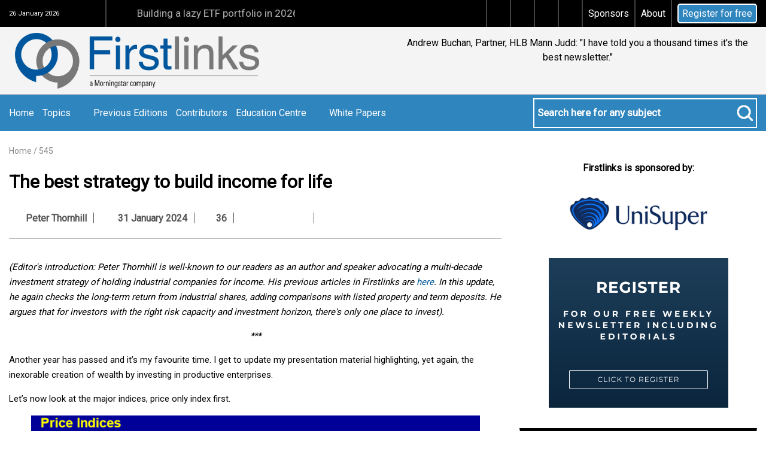

--- FILE ---
content_type: text/html; charset=utf-8
request_url: https://www.firstlinks.com.au/article/the-best-strategy-to-build-income-for-life
body_size: 54367
content:




<!DOCTYPE html>
<html xmlns="http://www.w3.org/1999/xhtml" lang="en">
<head><!-- Google Tag Manager -->
<script>(function(w,d,s,l,i){w[l]=w[l]||[];w[l].push({'gtm.start':
new Date().getTime(),event:'gtm.js'});var f=d.getElementsByTagName(s)[0],
j=d.createElement(s),dl=l!='dataLayer'?'&l='+l:'';j.async=true;j.src=
'https://www.googletagmanager.com/gtm.js?id='+i+dl;f.parentNode.insertBefore(j,f);
})(window,document,'script','dataLayer','GTM-5VMKW3J');</script>
<!-- End Google Tag Manager --><title>
	The best strategy to build income for life
</title><meta name="viewport" content="width=device-width, initial-scale=1.0" /><link rel="apple-touch-icon" sizes="57x57" href="/images/icons/apple-icon-57x57.png" /><link rel="apple-touch-icon" sizes="60x60" href="/images/icons/apple-icon-60x60.png" /><link rel="apple-touch-icon" sizes="72x72" href="/images/icons/apple-icon-72x72.png" /><link rel="apple-touch-icon" sizes="76x76" href="/images/icons/apple-icon-76x76.png" /><link rel="apple-touch-icon" sizes="114x114" href="/images/icons/apple-icon-114x114.png" /><link rel="apple-touch-icon" sizes="120x120" href="/images/icons/apple-icon-120x120.png" /><link rel="apple-touch-icon" sizes="144x144" href="/images/icons/apple-icon-144x144.png" /><link rel="apple-touch-icon" sizes="152x152" href="/images/icons/apple-icon-152x152.png" /><link rel="apple-touch-icon" sizes="180x180" href="/images/icons/apple-icon-180x180.png" /><link rel="icon" type="image/png" sizes="192x192" href="/images/icons/android-icon-192x192.png" /><link rel="icon" type="image/png" sizes="32x32" href="/images/icons/favicon-32x32.png" /><link rel="icon" type="image/png" sizes="96x96" href="/images/icons/favicon-96x96.png" /><link rel="icon" type="image/png" sizes="16x16" href="/images/icons/favicon-16x16.png" /><link rel="manifest" href="/images/icons/manifest.json" /><meta name="msapplication-TileColor" content="#ffffff" /><meta name="msapplication-TileImage" content="/images/icons/ms-icon-144x144.png" /><meta name="theme-color" content="#ffffff" /><link rel="apple-touch-icon" sizes="144x144" href="/images/app_icon_144.png" /><link rel="icon" href="/icon_fab.png" />
	
	<!-- <link href="https://fonts.googleapis.com/css?family=Montserrat:300,400,500,600,700,800|Raleway:300,400,600,700" rel="stylesheet" /> -->
    <link href="https://fonts.googleapis.com/css?family=Roboto" rel="stylesheet" /><link rel="stylesheet" type="text/css" href="/font/fonts.css" /><link rel="stylesheet" href="/css/font-awesome/css/all.min.css" type="text/css" /><link rel="stylesheet" href="/css/bootstrap.min.css" type="text/css" /><link rel="stylesheet" href="/css/common.bundle.min.css" type="text/css" /><link rel="stylesheet" href="/css/custom.min.css?v=20" type="text/css" />
	
	<script src="/js/jquery-3.7.1.min.js"></script>
	<script src="/js/bootstrap.bundle.min.js"></script>

	<script src="/js/owl.carousel.js"></script>
    <link rel="stylesheet" href="/js/datepicker/css/bootstrap-datepicker3.min.css" type="text/css" />
    <script  src="/js/datepicker/js/bootstrap-datepicker.js"></script>

    
	<script src="/js/jquery.mmenu.min.all.js"></script>
    <script src="/js/common.bundle.min.js?v=1.2"></script>

	<script src="/js/wow.min.js"></script>

    
    	<meta name="description" content="Owning quality, dividend-producing industrial shares is key to building a decent income stream. Here is an update on the long-term performance of industrial stocks against indices, listed property, and term deposits." />
	<meta name="twitter:card" content="summary_large_image" />
	<meta name="twitter:site" content="@FirstlinksAus" />
	<meta name="twitter:title" content="The best strategy to build income for life" />
	<meta name="twitter:description" content="Owning quality, dividend-producing industrial shares is key to building a decent income stream. Here is an update on the long-term performance of industrial stocks against indices, listed property, and term deposits." />
	<meta property="og:url" content="https://www.firstlinks.com.au/best-strategy-build-income-life" />
	<meta property="og:title" content="The best strategy to build income for life" />
	<meta property="og:description" content="Owning quality, dividend-producing industrial shares is key to building a decent income stream. Here is an update on the long-term performance of industrial stocks against indices, listed property, and term deposits." />
	<meta property="article:published_time" content="2024-01-31T06:52:00+11:00" />
<link rel="canonical" href="https://www.firstlinks.com.au/best-strategy-build-income-life" /></head>

<body>
    <!-- Google Tag Manager (noscript) -->
<noscript><iframe src="https://www.googletagmanager.com/ns.html?id=GTM-5VMKW3J"
height="0" width="0" style="display:none;visibility:hidden"></iframe></noscript>
<!-- End Google Tag Manager (noscript) -->
    <!-- BEGIN: wrapper -->
    <div id="wrapper">

        <form method="post" action="./the-best-strategy-to-build-income-for-life" onsubmit="javascript:return WebForm_OnSubmit();" id="aspnetForm">
<div class="aspNetHidden">
<input type="hidden" name="__EVENTTARGET" id="__EVENTTARGET" value="" />
<input type="hidden" name="__EVENTARGUMENT" id="__EVENTARGUMENT" value="" />
<input type="hidden" name="__VIEWSTATE" id="__VIEWSTATE" value="/[base64]/[base64]/dT1odHRwcyUzYSUyZiUyZnd3dy5maXJzdGxpbmtzLmNvbS5hdSUyZmFydGljbGUlMmZ0aGUtYmVzdC1zdHJhdGVneS10by1idWlsZC1pbmNvbWUtZm9yLWxpZmVkZAIDDw8WAh8EBXdodHRwOi8vdHdpdHRlci5jb20vc2hhcmU/[base64]/[base64]/[base64]/[base64]/[base64]/[base64]/[base64]/[base64]" />
</div>

<script type="text/javascript">
//<![CDATA[
var theForm = document.forms['aspnetForm'];
if (!theForm) {
    theForm = document.aspnetForm;
}
function __doPostBack(eventTarget, eventArgument) {
    if (!theForm.onsubmit || (theForm.onsubmit() != false)) {
        theForm.__EVENTTARGET.value = eventTarget;
        theForm.__EVENTARGUMENT.value = eventArgument;
        theForm.submit();
    }
}
//]]>
</script>


<script src="/WebResource.axd?d=Ye7mdTQZfTZJivvbU5tt1WwAn_nT2HjdeLSKfXJX9Jc95jxXqsXg1F7fCwrQsuYioyrDqTzXdAC7hPz1FwSDcW_KjUewcHV-GQznQsQW7CE1&amp;t=638901896248157332" type="text/javascript"></script>


<script src="/ScriptResource.axd?d=TsUHA4KVPfwiJqxoUxvWpZV_7vUbCHACsjEsuNlhJrsOojoR3ATkwHetHCeOt9JvYxzURgN5mhHZunn0On9wJCiDAIW434MYN8FGbeRKHH0DhA1kaMdv7obNa8Vc03Kv3p1hdYckyy_41fbpE1NgWi-vD3HrAPt9Arv_sLHLt8Y1&amp;t=ffffffff93d1c106" type="text/javascript"></script>
<script src="/ScriptResource.axd?d=8PJl8v7Z3eRQMolyV1C5nYPodI44ao_qKHlF70f1ZMMnPVIGxhX_Ukf_7K0i0o201jnpkUtwD_boIxc3jwhUulAEyT05mbOO_83kiW0z0uwUWup8PELLlCg-dzepFjFWzcEftK3tfcRMUb_OJfxRyqrjkychTEA31sLVWacUUew1&amp;t=5c0e0825" type="text/javascript"></script>
<script src="/ScriptResource.axd?d=O6onXdMyvu2RLejlt5Eh3OL1-FMXU7vT1I_cmahV4MtHHeM0Nwv0VF0fHTNIEuqCv_n6N5k4s6LC3DFaEDwHW0T42OWuJM5-bQUbx3nXdz38ESpMZ2MXRMmvzfzH1PKyFRdZxt_XIAmMRBA2NDZ5fvV8WaGLBztmXhPwd9OxhN_UdowjHko-7WiJ3w1lU5RZ0&amp;t=5c0e0825" type="text/javascript"></script>
<script type="text/javascript">
//<![CDATA[
function WebForm_OnSubmit() {
if (typeof(ValidatorOnSubmit) == "function" && ValidatorOnSubmit() == false) return false;
return true;
}
//]]>
</script>

<div class="aspNetHidden">

	<input type="hidden" name="__VIEWSTATEGENERATOR" id="__VIEWSTATEGENERATOR" value="86FE48B1" />
	<input type="hidden" name="__SCROLLPOSITIONX" id="__SCROLLPOSITIONX" value="0" />
	<input type="hidden" name="__SCROLLPOSITIONY" id="__SCROLLPOSITIONY" value="0" />
	<input type="hidden" name="__EVENTVALIDATION" id="__EVENTVALIDATION" value="/wEdACm5GzSsK1WkBe4nwEp2f67ryqHMdv3fjcrOO2pYBTjEPnwZMBkaJWxTN6eNRQMvwAw7V9ua46fnZtagIbxHBT2XDGVHPE2yggKSNSlzv1tyNuuGtEBV8DCEsHyEaIM/grYytEgzMESwfWwYA5qqWgm3AANqLbFqkijNOeAh8YfngonKIv/Z8XAiCjkRHEWI0spqtZC5Pi2f8yIZRAu4OzpkZmWkLVdMmOdkcoXs6+X6xbSCKzrpsfTEp537aZpJSDufxATE9c6+Z6BPo1HkcyjQIujYctfDoObhB6uQqu01oC0d24Riy6Hheg0byoWLUokizUozj/cE+KsY/4qBGZJz9+vNO35gUbq7MTgjz2Duab0WtqQHLzh0AU704ECxXA3z+CNbpuaovB38Ce8dGazNMH+DNdM28kjhtnE4IF+QZUGBVHaT/qG5OUeglWLRMLjGmczazmAbYgM0pupXO7ubcFHlGIeQN6Lv6V69SO5D+OZZ8kTHpTu0hRnWSjbKh/bugL37MnnsmjIhu1fERDAF1V4Dq6oQdsU3/ClonQKOQYfOZXi30o6lwbUCtGVrb66ySVQu262nqIrNSoL/A4yNCZaiLQcMfT3TT6WFDHE3IXw+AXh8JvIxGRtJeV1uD2wgoSB6BPbBYpdA5xzeydEIgsfHOIJAW51m1RuzaOjmNYA//hwZsr4d4fP9nIW/rgDvCgPGBxqLVxWFpNx1rbGstgAsVg1QFFhFE8/aII3DLVD3YE+fieKSmoaWd/KfWPNEj7fACIZX58XWjrDAXDzGP2ky0QvloRT0/0KYk0Ub8zaLSEKAqAam4FkAFCNE5olhQBnb3frDPh5LlOd/JxM55imKfHcP9EkpB1FRJkeFG1Bg4f9YwY4VeN/6eNtVRMqgKgLgwDQWu71YnoQFIHTL" />
</div>
             <script type="text/javascript">
//<![CDATA[
Sys.WebForms.PageRequestManager._initialize('ctl00$ScriptManager', 'aspnetForm', ['tctl00$newslettersubscribe$pnlNewsletter','','tctl00$Main$FeedbackFormPanel','','tctl00$footer$newslettersubscribefooter$pnlNewsletter',''], [], [], 90, 'ctl00');
//]]>
</script>

            <div id="ctl00_newslettersubscribe_PageUpdateProgress" style="display:none;">
	
                            <div id="AjaxAnimation"></div>
                        
</div>            
            <div id="ctl00_newslettersubscribe_pnlNewsletter">
	            
	                <!-- START: subscriber area -->
	                <div id="ctl00_newslettersubscribe_pnlSubscribe" class="clsNewsletterSlidedown subscriberArea clsNewsletterSignup">
		
                            <a name="newssubscribe" id="newssubscribe"></a>
		                <div class="mycontainer">
		                    <span class="clsListHeading">Register For Our Mailing List</span>
			                <p>Register to receive our free weekly newsletter including editorials.</p>

                            
                            
                            
                            
                            

			                <div class="clsNewsletterMinimal">
                                <div class="row">
				                    <div class="col-12 col-md-12 col-sm-12 col-lg-4 col-xl-4 divForm pb-2 input-group">
                                        <input name="ctl00$newslettersubscribe$txtSubscribeName" id="ctl00_newslettersubscribe_txtSubscribeName" type="text" value="" name="NAME" class="required text" placeholder="First Name*" />
                                        <span id="ctl00_newslettersubscribe_RequiredFieldValidator2" class="text-center clsNewsletterFooterFeedback" style="display:none;">First Name required</span>
                                    </div>
				                    <div class="col-12 col-md-12 col-sm-12 col-lg-5 col-xl-5 divForm pb-2 input-group">
                                        <input name="ctl00$newslettersubscribe$txtSubscribeEmail" id="ctl00_newslettersubscribe_txtSubscribeEmail" type="email" value="" name="EMAIL" class="required email" placeholder="Email Address*" /><img class="clsImageSubscribe" src="/images/mail-subscribe.png" alt="">
                                        <span id="ctl00_newslettersubscribe_RegularExpressionValidator1" class="text-center clsNewsletterFooterFeedback" style="display:none;">Email invalid</span>
                                        <span id="ctl00_newslettersubscribe_RequiredFieldValidator1" class="text-center clsNewsletterFooterFeedback" style="display:none;">Email required</span>
                                    </div>
				                    <div class="col-12 col-md-12 col-sm-12 col-lg-3 col-xl-3 divForm pb-2 input-group">
                                        <a id="ctl00_newslettersubscribe_btnNewsletterSignup" value="Subscribe" name="subscribe" href="javascript:WebForm_DoPostBackWithOptions(new WebForm_PostBackOptions(&quot;ctl00$newslettersubscribe$btnNewsletterSignup&quot;, &quot;&quot;, true, &quot;newsletterheader&quot;, &quot;&quot;, false, true))">Register <i class="far fa-envelope"></i></a>
                                    </div>
                                </div>
			                </div>
		                </div>
	                
	</div>
	                <!-- END: subscriber area -->

                
</div>
				                            


            
             

<!-- START: header wrapper -->
	<div id="headerWrapper">
        
        <!-- START: upper Header -->
		<div class="upperHeader">		
			<div class="mycontainer">

				<div class="upperHeader-left">
					<p>26 January 2026</p>
				</div>

				<div id="ctl00_header_headertop_pnlTrending" class="upperHeader-middle">
	
					<div style="width:145px; white-space: nowrap;" class="clsRecent"><p>Recently trending <i class="fas fa-play"></i></p></div>
                    <div class="clsMarquee"><marquee scrolldelay="100"> <a class="clsTrending" href="/building-a-lazy-etf-portfolio-in-2026">Building a lazy ETF portfolio in 2026</a><a class="clsTrending" href="/australian-stocks-will-crush-housing-over-the-next-decade-2025-edition">Australian stocks will crush housing over the next decade, 2025 edition</a><a class="clsTrending" href="/get-set-for-a-bumpy-2026">Get set for a bumpy 2026</a><a class="clsTrending" href="/meg-on-smsfs-first-glimpse-of-revised-division-296-tax">Meg on SMSFs: First glimpse of revised Division 296 tax</a><a class="clsTrending" href="/property-versus-shares-practical-guide-for-investors">Property versus shares - a practical guide for investors</a></marquee></div>
				
</div>

				<div id="ctl00_header_headertop_divSocial" class="upperHeader-right">
					<ul>
                        <li id="ctl00_header_headertop_liFacebook"><a id="ctl00_header_headertop_hypFacebook" href="https://www.facebook.com/firstlinks.publishing"><i class="fab fa-facebook-f"></i></a></li>
                        <li id="ctl00_header_headertop_liTwitter"><a id="ctl00_header_headertop_hypTwitter" href="https://twitter.com/FirstlinksAus?lang=en"><i class="fab fa-x-twitter"></i></a></li>
                        <li id="ctl00_header_headertop_liLinkedin"><a id="ctl00_header_headertop_hypLinkedIn" href="https://www.linkedin.com/company/cuffelinks"><i class="fab fa-linkedin-in"></i></a></li>
                        <li><a href="/wealth-of-experience"><i class="fas fa-podcast"></i></a></li>
						<li><a href="/sponsors">Sponsors</a></li>
						<li><a href="/edition/about-us">About</a></li>
                        <li><a class="btn-newsletter" href="#" onclick="$('.clsNewsletterSlidedown').slideToggle(250);">Register for free</a></li>
					</ul>
				</div>
			</div>
		</div>
        
        <!-- START: middle Header -->
		<div class="middleHeader">		
			<div class="mycontainer">

                


<!-- BEGIN: mobile menu area -->
			<div class="mobilemenuArea">
				
				<nav class="navbar navbar-expand-lg navbar-light">
				  <button class="navbar-toggler" type="button" data-bs-toggle="collapse" data-bs-target="#navbarSupportedContent" aria-controls="navbarSupportedContent" aria-expanded="false" aria-label="Toggle navigation">
				    <span class="navbar-toggler-icon"></span>
				  </button>

					  <div class="collapse navbar-collapse" id="navbarSupportedContent">
					    <ul id="ctl00_header_menumobile_ulMenuMobile" class="navbar-nav mr-auto">
					        <li class="nav-item"><a class="nav-link" href="/">Home</a></li>
							<li class="nav-item"><a class="nav-link" href="#" onclick="$('.lowerHeader').show();$('.navbar-collapse').removeClass('show');">Search</a></li>
						    <li id="ctl00_header_menumobile_menuNews_liMenuWrapper" class="nav-item dropdown">
		<a id="ctl00_header_menumobile_menuNews_hypSubMenu" class="nav-link dropdown-toggle" role="button" data-bs-toggle="dropdown" aria-haspopup="true" aria-expanded="false">Topics </a>
		
        <div id="ctl00_header_menumobile_menuNews_pnlMenuMobile" class="dropdown-menu" aria-labelledby="navbarDropdown">
	<a href="/category/taxation" ID="59" class="dropdown-item">Taxation</a><a href="/category/strategy2" ID="par2617" class="nav-link dropdown-toggle submenu-toggle" role="button" data-bs-toggle="dropdown" aria-haspopup="true" aria-expanded="false">Strategy</a><div class="dropdown-menu" aria-labelledby="par2617"><a href="/category/retirement" class="dropdown-item">Retirement</a><a href="/category/risk-management" class="dropdown-item">Risk management</a><a href="/category/smsf-strategies" class="dropdown-item">SMSF strategies</a><a href="/category/superannuation" class="dropdown-item">Superannuation</a><a href="/category/strategy" class="dropdown-item">Strategy</a></div><a href="/category/economics" ID="par2618" class="nav-link dropdown-toggle submenu-toggle" role="button" data-bs-toggle="dropdown" aria-haspopup="true" aria-expanded="false">Economics</a><div class="dropdown-menu" aria-labelledby="par2618"><a href="/category/interest-rates" class="dropdown-item">Interest rates</a></div><a href="/category/investing" ID="par2619" class="nav-link dropdown-toggle submenu-toggle" role="button" data-bs-toggle="dropdown" aria-haspopup="true" aria-expanded="false">Investing</a><div class="dropdown-menu" aria-labelledby="par2619"><a href="/category/fixed-interest" class="dropdown-item">Fixed interest</a><a href="/category/gold" class="dropdown-item">Gold</a><a href="/category/infrastructure" class="dropdown-item">Infrastructure</a><a href="/category/property" class="dropdown-item">Property</a><a href="/category/responsible-investing" class="dropdown-item">Responsible investing</a><a href="/category/shares" class="dropdown-item">Shares</a></div><a href="/category/planning" ID="par2620" class="nav-link dropdown-toggle submenu-toggle" role="button" data-bs-toggle="dropdown" aria-haspopup="true" aria-expanded="false">Planning</a><div class="dropdown-menu" aria-labelledby="par2620"><a href="/category/financial-planning" class="dropdown-item">Financial planning</a><a href="/category/insurance" class="dropdown-item">Insurance</a></div><a href="/category/interviews" ID="45" class="dropdown-item">Interviews</a>
</div>
    </li>


                            <li class="nav-item"><a class="nav-link" href="/archive/edition">Previous Editions</a></li>
                            <li class="nav-item"><a class="nav-link" href="/authors">Contributors</a></li>
                            
                       
                        <li class="nav-item dropdown">
					        <a class="nav-link dropdown-toggle" id="navbarDropdown" role="button" data-bs-toggle="dropdown" aria-haspopup="true" aria-expanded="false">Education Centre</a>
					        <div class="dropdown-menu" aria-labelledby="navbarDropdown">
                        

                        
    
        
        <a id="ctl00_header_menumobile_menuResources_rptSubMenu_ctl01_hypMenuItemMobile" class="dropdown-item" href="/article/podcast--wealth-of-experience">Podcast: Wealth of Experience</a>
    
        
        <a id="ctl00_header_menumobile_menuResources_rptSubMenu_ctl02_hypMenuItemMobile" class="dropdown-item" href="/article/australian-etf-reviews">Australian ETF reviews</a>
    
        
        <a id="ctl00_header_menumobile_menuResources_rptSubMenu_ctl03_hypMenuItemMobile" class="dropdown-item" href="/article/lic-reports-and-updates">LIC reports and updates</a>
    
        
        <a id="ctl00_header_menumobile_menuResources_rptSubMenu_ctl04_hypMenuItemMobile" class="dropdown-item" href="/article/asx-listed-bonds-and-hybrids">ASX Listed Bonds and Hybrids</a>
    
        
        <a id="ctl00_header_menumobile_menuResources_rptSubMenu_ctl05_hypMenuItemMobile" class="dropdown-item" href="/article/asx-listed-investments">ASX Listed Investments</a>
    
        
        <a id="ctl00_header_menumobile_menuResources_rptSubMenu_ctl06_hypMenuItemMobile" class="dropdown-item" href="/article/asic-resources">ASIC Resources</a>
    
                    <a href="/edition/ebooks" class="dropdown-item">eBooks</a>
                        </div>
					   </li>
                    

                    
    
                            
                       
                        <li class="nav-item dropdown">
					        <a class="nav-link dropdown-toggle" id="navbarDropdown" role="button" data-bs-toggle="dropdown" aria-haspopup="true" aria-expanded="false">White Papers</a>
					        <div class="dropdown-menu" aria-labelledby="navbarDropdown">
                        

                        
    
        
        <a id="ctl00_header_menumobile_menusubeditionlist_rptSubMenu_ctl01_hypMenuItemMobile" class="dropdown-item" href="/edition/white-papers-2026">White Papers 2026</a>
    
        
        <a id="ctl00_header_menumobile_menusubeditionlist_rptSubMenu_ctl02_hypMenuItemMobile" class="dropdown-item" href="/edition/white-papers-2025">White Papers 2025</a>
    
        
        <a id="ctl00_header_menumobile_menusubeditionlist_rptSubMenu_ctl03_hypMenuItemMobile" class="dropdown-item" href="/edition/white-papers-2024">White Papers 2024</a>
    
        
        <a id="ctl00_header_menumobile_menusubeditionlist_rptSubMenu_ctl04_hypMenuItemMobile" class="dropdown-item" href="/edition/white-papers-2023">White Papers 2023</a>
    
        
        <a id="ctl00_header_menumobile_menusubeditionlist_rptSubMenu_ctl05_hypMenuItemMobile" class="dropdown-item" href="/edition/white-papers-2022">White Papers 2022</a>
    
        
        <a id="ctl00_header_menumobile_menusubeditionlist_rptSubMenu_ctl06_hypMenuItemMobile" class="dropdown-item" href="/edition/white-papers-2021">White Papers 2021</a>
    
        
        <a id="ctl00_header_menumobile_menusubeditionlist_rptSubMenu_ctl07_hypMenuItemMobile" class="dropdown-item" href="/edition/white-papers-2020">White Papers 2020</a>
    
        
        <a id="ctl00_header_menumobile_menusubeditionlist_rptSubMenu_ctl08_hypMenuItemMobile" class="dropdown-item" href="/edition/white-papers-2019">White Papers 2019</a>
    
        
        <a id="ctl00_header_menumobile_menusubeditionlist_rptSubMenu_ctl09_hypMenuItemMobile" class="dropdown-item" href="/edition/white-papers-2018">White Papers 2018</a>
    
        
        <a id="ctl00_header_menumobile_menusubeditionlist_rptSubMenu_ctl10_hypMenuItemMobile" class="dropdown-item" href="/edition/white-papers-2017">White Papers 2017</a>
    
        
        <a id="ctl00_header_menumobile_menusubeditionlist_rptSubMenu_ctl11_hypMenuItemMobile" class="dropdown-item" href="/edition/white-papers-2016">White Papers 2016</a>
    
        
        <a id="ctl00_header_menumobile_menusubeditionlist_rptSubMenu_ctl12_hypMenuItemMobile" class="dropdown-item" href="/edition/white-papers-2015">White Papers 2015</a>
    
                    
                        </div>
					   </li>
                    

                    
    
					    </ul>
					  </div>
					</nav>

			</div>
			<!-- END: mobile menu area -->


                

                <!-- START: logo area -->
				<div class="logoArea">
					<a href="/"><img src="/images/logo.png" alt="" style="padding:10px;max-width:428px;width:100% !important;"></a>
				</div>
				<!-- END: logo area -->
				


<!--                <a href="/wealth-of-experience"><img src="/uploads/podcast/WealthOfExperience.png" class="clsPC" style="padding-left:35px" /></a>-->

                
            <div id="pnlTagSlider" style="float:right;width: auto;" class='carousel tagCarouselSlider text-center testimonials' data-bs-ride="carousel">
                <div class="carousel-inner tagSlider">
                    
        
                    <div id="ctl00_header_tagslider_rptTagSlider_ctl01_divItem" class="carousel-item active">
                    <p>Andrew Buchan, Partner, HLB Mann Judd: "I have told you a thousand times it's the best newsletter."</p></div>
        
                    <div id="ctl00_header_tagslider_rptTagSlider_ctl02_divItem" class="carousel-item">
                    <p>Scott Pape, author of The Barefoot Investor: "I'm an avid reader of Cuffelinks. Thanks for the wonderful resource you have here, it really is first class."</p></div>
        
                    <div id="ctl00_header_tagslider_rptTagSlider_ctl03_divItem" class="carousel-item">
                    <p>Reader: "An island of professionalism in an ocean of shallow self-interest. Well done!"</p></div>
        
                    <div id="ctl00_header_tagslider_rptTagSlider_ctl04_divItem" class="carousel-item">
                    <p>Ian Silk, CEO, AustralianSuper: "It has become part of my required reading: quality thinking, and (mercifully) to the point."</p></div>
        
                    <div id="ctl00_header_tagslider_rptTagSlider_ctl05_divItem" class="carousel-item">
                    <p>Reader: "It's excellent so please don't pollute the content with boring mainstream financial 'waffle' and adverts for stuff we don't want!"</p></div>
        
                    <div id="ctl00_header_tagslider_rptTagSlider_ctl06_divItem" class="carousel-item">
                    <p>John Egan, Egan Associates: "My heartiest congratulations. Your panel of contributors is very impressive and keep your readers fully informed."</p></div>
        
                    <div id="ctl00_header_tagslider_rptTagSlider_ctl07_divItem" class="carousel-item">
                    <p>Jonathan Hoyle, CEO, Stanford Brown: "A fabulous publication. The only must-read weekly publication for the Australian wealth management industry."</p></div>
        
                    <div id="ctl00_header_tagslider_rptTagSlider_ctl08_divItem" class="carousel-item">
                    <p>Don Stammer, leading Australian economist: "Congratulations to all associated. It deserves the good following it has."</p></div>
        
                    <div id="ctl00_header_tagslider_rptTagSlider_ctl09_divItem" class="carousel-item">
                    <p>Reader: "Congratulations on a great focussed news source. Australia has a dearth of good quality unbiased financial and wealth management news."</p></div>
        
                    <div id="ctl00_header_tagslider_rptTagSlider_ctl10_divItem" class="carousel-item">
                    <p>Reader: "Carry on as you are - well done. The average investor/SMSF trustee needs all the help they can get."</p></div>
        
                    <div id="ctl00_header_tagslider_rptTagSlider_ctl11_divItem" class="carousel-item">
                    <p>John Pearce, Chief Investment Officer, Unisuper: "Out of the (many many) investmentrelated emails I get, Cuffelinks is one that I always open."</p></div>
        
                    <div id="ctl00_header_tagslider_rptTagSlider_ctl12_divItem" class="carousel-item">
                    <p>Reader: "I can quickly sort the items that I am interested in, then research them more fully. It is also a regular reminder that I need to do this."</p></div>
        
                    <div id="ctl00_header_tagslider_rptTagSlider_ctl13_divItem" class="carousel-item">
                    <p>Reader: "Keep it up - the independence is refreshing and is demonstrated by the variety of well credentialed commentators."</p></div>
        
                    <div id="ctl00_header_tagslider_rptTagSlider_ctl14_divItem" class="carousel-item">
                    <p>Noel Whittaker, author and financial adviser: "A fabulous weekly newsletter that is packed full of independent financial advice."</p></div>
        
                    <div id="ctl00_header_tagslider_rptTagSlider_ctl15_divItem" class="carousel-item">
                    <p>Ian Kelly, CFP, BTACS Financial Services: "Probably the best source of commentary and information I have seen over the past 20 years."</p></div>
        
                    <div id="ctl00_header_tagslider_rptTagSlider_ctl16_divItem" class="carousel-item">
                    <p>Reader: "Is one of very few places an investor can go and not have product rammed down their throat. Love your work!"</p></div>
        
                    <div id="ctl00_header_tagslider_rptTagSlider_ctl17_divItem" class="carousel-item">
                    <p>Reader: "Best innovation I have seen whilst an investor for 25 years. The writers are brilliant. A great publication which I look forward to."</p></div>
        
                    <div id="ctl00_header_tagslider_rptTagSlider_ctl18_divItem" class="carousel-item">
                    <p>Eleanor Dartnall, AFA Adviser of the Year, 2014: "Our clients love your newsletter. Your articles are avidly read by advisers and they learn a great deal."</p></div>
        
                    <div id="ctl00_header_tagslider_rptTagSlider_ctl19_divItem" class="carousel-item">
                    <p>Reader: "Love it, just keep doing what you are doing. It is the right length too, any longer and it might become a bit overwhelming."</p></div>
        
                    <div id="ctl00_header_tagslider_rptTagSlider_ctl20_divItem" class="carousel-item">
                    <p>Reader: " Finding a truly independent and interesting read has been magical for me. Please keep it up and don't change!"</p></div>
        
                    <div id="ctl00_header_tagslider_rptTagSlider_ctl21_divItem" class="carousel-item">
                    <p>Reader: "Great resource. Cuffelinks is STILL the one and only weekly newsletter I regularly read."</p></div>
        
                    <div id="ctl00_header_tagslider_rptTagSlider_ctl22_divItem" class="carousel-item">
                    <p>Reader: "The BEST in the game because of diversity and not aligned to financial products. Stands above all the noise."</p></div>
        
                    <div id="ctl00_header_tagslider_rptTagSlider_ctl23_divItem" class="carousel-item">
                    <p>Rob Henshaw: "When I open my computer each day it's the first link I click - a really great read."</p></div>
        
                    <div id="ctl00_header_tagslider_rptTagSlider_ctl24_divItem" class="carousel-item">
                    <p>David Goldschmidt, Chartered Accountant: "I find this a really excellent newsletter. The best I get. Keep up the good work!"</p></div>
        
                    <div id="ctl00_header_tagslider_rptTagSlider_ctl25_divItem" class="carousel-item">
                    <p>Professor Robert Deutsch: "This has got to be the best set of articles on economic and financial matters. Always something worthwhile reading in Firstlinks. Thankyou"</p></div>
        
                    <div id="ctl00_header_tagslider_rptTagSlider_ctl26_divItem" class="carousel-item">
                    <p>Reader: "I subscribe to two newsletters. This is my first read of the week. Thank you. Excellent and please keep up the good work!"</p></div>
        
                    <div id="ctl00_header_tagslider_rptTagSlider_ctl27_divItem" class="carousel-item">
                    <p>Steve: "The best that comes into our world each week. This is the only one that is never, ever canned before fully being reviewed by yours truly."</p></div>
        
                </div>
            </div>
        


            </div>
		</div>
		<!-- END: middle Header -->
        




<!-- START: lower Header -->
		<div class="lowerHeader">			
			<div class="mycontainer">

				<!-- START: menu area -->
				<div class="menuArea">

					<ul id="ctl00_header_menustandard_ulMenuStandard">
						<li><a href="/">Home</a></li>
						<li id="ctl00_header_menustandard_menuNews_liMenuWrapper">
		<a id="ctl00_header_menustandard_menuNews_hypSubMenu">Topics <i id="ctl00_header_menustandard_menuNews_arrowDown" class="fas fa-caret-down"></i></a>
		<ul id="ctl00_header_menustandard_menuNews_ulMenuStandard" class="drop-menu"><li><a href="/category/taxation" ID="59">Taxation</a></li><li><ul class="sub-menu"><li><a href="/category/investment-strategies">Investment strategies</a></li><li><a href="/category/retirement">Retirement</a></li><li><a href="/category/risk-management">Risk management</a></li><li><a href="/category/smsf-strategies">SMSF strategies</a></li><li><a href="/category/superannuation">Superannuation</a></li><li><a href="/category/strategy">Strategy</a></li></ul><a href="/category/strategy2" ID="2617">Strategy <i class="fal fa-angle-right"></i></a></li><li><ul class="sub-menu"><li><a href="/category/economy">Economy</a></li><li><a href="/category/interest-rates">Interest rates</a></li></ul><a href="/category/economics" ID="2618">Economics <i class="fal fa-angle-right"></i></a></li><li><ul class="sub-menu"><li><a href="/category/exchange-traded-products">Exchange traded products</a></li><li><a href="/category/fixed-interest">Fixed interest</a></li><li><a href="/category/gold">Gold</a></li><li><a href="/category/infrastructure">Infrastructure</a></li><li><a href="/category/property">Property</a></li><li><a href="/category/responsible-investing">Responsible investing</a></li><li><a href="/category/shares">Shares</a></li></ul><a href="/category/investing" ID="2619">Investing <i class="fal fa-angle-right"></i></a></li><li><ul class="sub-menu"><li><a href="/category/compliance-2">Compliance</a></li><li><a href="/category/financial-planning">Financial planning</a></li><li><a href="/category/insurance">Insurance</a></li></ul><a href="/category/planning" ID="2620">Planning <i class="fal fa-angle-right"></i></a></li><li><a href="/category/interviews" ID="45">Interviews</a></li></ul>
        
    </li>


                        <li><a href="/archive/edition">Previous Editions</a></li>
                        <li><a href="/authors">Contributors</a></li>
                        
                       

                        
                        <li>
							<a id="ctl00_header_menustandard_menuResources_rptSubMenu_ctl00_aMenuTopTier">Education Centre <i class="fas fa-caret-down"></i></a>
							<ul class="drop-menu">
                        
    
        
            <li><a id="ctl00_header_menustandard_menuResources_rptSubMenu_ctl01_hypMenuItemStandard" href="/article/podcast--wealth-of-experience">Podcast: Wealth of Experience</a></li>
        
        
    
        
            <li><a id="ctl00_header_menustandard_menuResources_rptSubMenu_ctl02_hypMenuItemStandard" href="/article/australian-etf-reviews">Australian ETF reviews</a></li>
        
        
    
        
            <li><a id="ctl00_header_menustandard_menuResources_rptSubMenu_ctl03_hypMenuItemStandard" href="/article/lic-reports-and-updates">LIC reports and updates</a></li>
        
        
    
        
            <li><a id="ctl00_header_menustandard_menuResources_rptSubMenu_ctl04_hypMenuItemStandard" href="/article/asx-listed-bonds-and-hybrids">ASX Listed Bonds and Hybrids</a></li>
        
        
    
        
            <li><a id="ctl00_header_menustandard_menuResources_rptSubMenu_ctl05_hypMenuItemStandard" href="/article/asx-listed-investments">ASX Listed Investments</a></li>
        
        
    
        
            <li><a id="ctl00_header_menustandard_menuResources_rptSubMenu_ctl06_hypMenuItemStandard" href="/article/asic-resources">ASIC Resources</a></li>
        
        
    
                    

                    <li><a href="/edition/ebooks">eBooks</a></li>
                            </ul>
                        </li>
                    
    
                        
                       

                        
                        <li>
							<a id="ctl00_header_menustandard_menusubeditionlist_rptSubMenu_ctl00_aMenuTopTier">White Papers <i class="fas fa-caret-down"></i></a>
							<ul class="drop-menu">
                        
    
        
            <li><a id="ctl00_header_menustandard_menusubeditionlist_rptSubMenu_ctl01_hypMenuItemStandard" href="/edition/white-papers-2026">White Papers 2026</a></li>
        
        
    
        
            <li><a id="ctl00_header_menustandard_menusubeditionlist_rptSubMenu_ctl02_hypMenuItemStandard" href="/edition/white-papers-2025">White Papers 2025</a></li>
        
        
    
        
            <li><a id="ctl00_header_menustandard_menusubeditionlist_rptSubMenu_ctl03_hypMenuItemStandard" href="/edition/white-papers-2024">White Papers 2024</a></li>
        
        
    
        
            <li><a id="ctl00_header_menustandard_menusubeditionlist_rptSubMenu_ctl04_hypMenuItemStandard" href="/edition/white-papers-2023">White Papers 2023</a></li>
        
        
    
        
            <li><a id="ctl00_header_menustandard_menusubeditionlist_rptSubMenu_ctl05_hypMenuItemStandard" href="/edition/white-papers-2022">White Papers 2022</a></li>
        
        
    
        
            <li><a id="ctl00_header_menustandard_menusubeditionlist_rptSubMenu_ctl06_hypMenuItemStandard" href="/edition/white-papers-2021">White Papers 2021</a></li>
        
        
    
        
            <li><a id="ctl00_header_menustandard_menusubeditionlist_rptSubMenu_ctl07_hypMenuItemStandard" href="/edition/white-papers-2020">White Papers 2020</a></li>
        
        
    
        
            <li><a id="ctl00_header_menustandard_menusubeditionlist_rptSubMenu_ctl08_hypMenuItemStandard" href="/edition/white-papers-2019">White Papers 2019</a></li>
        
        
    
        
            <li><a id="ctl00_header_menustandard_menusubeditionlist_rptSubMenu_ctl09_hypMenuItemStandard" href="/edition/white-papers-2018">White Papers 2018</a></li>
        
        
    
        
            <li><a id="ctl00_header_menustandard_menusubeditionlist_rptSubMenu_ctl10_hypMenuItemStandard" href="/edition/white-papers-2017">White Papers 2017</a></li>
        
        
    
        
            <li><a id="ctl00_header_menustandard_menusubeditionlist_rptSubMenu_ctl11_hypMenuItemStandard" href="/edition/white-papers-2016">White Papers 2016</a></li>
        
        
    
        
            <li><a id="ctl00_header_menustandard_menusubeditionlist_rptSubMenu_ctl12_hypMenuItemStandard" href="/edition/white-papers-2015">White Papers 2015</a></li>
        
        
    
                    

                    
                            </ul>
                        </li>
                    
    
					</ul>			

				</div>
				<!-- END: menu area -->

                
				<!-- START: search area -->
				<div class="searchArea">
					<div class="top-form">
						<input type="search" class="search clsSearchPrompt" placeholder="Search here for any subject" value="" name="">
						<input type="submit" class="search-btn" value="search" onSubmit="return false;">
					</div>
				</div>
				<!-- End: search area -->

			</div>
		</div>
    </div>
	<!-- END: header wrapper -->
             

    

    <!-- START: breadcrumd area -->
	<div class="breadcrumArea">
		<div class="mycontainer">
            <a href="/">Home</a>
             / 
            <a id="ctl00_Main_breadcrumb_hypParentLink" visble="false" href="/edition/545">545</a>
            
            
            
            
        </div>
    </div>
    <!-- END: breadcrumd area -->
	<div class="articleArea">
		<div class="mycontainer">
			<div class="row">
				<div class="col-12 col-lg-8 col-xl-8 col-md-12 col-sm-12">
					<div class="articlePannel">
						
						<h1 id="ctl00_Main_hTitle">The best strategy to build income for life</h1>

						<ul id="ctl00_Main_ulAuthorDateWrapper" class="article-list">
							<li id="ctl00_Main_liAuthor">
                                <i class="fas fa-user-alt"></i>&nbsp; <a id="ctl00_Main_hypAuthor"></a>
                                <a id="ctl00_Main_rptAuthorList_ctl00_hypAuthor" href="/author/268">Peter Thornhill</a>
							</li>
							<li id="ctl00_Main_liPublishDate">
								<i class="far fa-calendar-alt"></i>&nbsp; 31 January 2024
							</li>
							<li id="ctl00_Main_liCommentCount">
								<a href="#comments"><i class="fas fa-comment-alt"></i> 36</a>
                            </li>
							
                            <li id="ctl00_Main_liSocialMedia">
                                <a id="ctl00_Main_hypShareFacebook" title="Facebook" href="https://www.facebook.com/sharer/sharer.php?u=https%3a%2f%2fwww.firstlinks.com.au%2farticle%2fthe-best-strategy-to-build-income-for-life" target="_blank"><i class="fab fa-facebook-f" aria-hidden="true"></i></a>&nbsp;
                                <a id="ctl00_Main_hypShareTwitter" title="Twitter" href="http://twitter.com/share?url=https%3a%2f%2fwww.firstlinks.com.au%2farticle%2fthe-best-strategy-to-build-income-for-life" target="_blank"><i class="fab fa-x-twitter" aria-hidden="true"></i></a>&nbsp;
                                <a id="ctl00_Main_hypShareLinkedIn" title="LinkedIn" href="https://www.linkedin.com/shareArticle?mini=true&amp;summary=The+best+strategy+to+build+income+for+life&amp;url=https%3a%2f%2fwww.firstlinks.com.au%2farticle%2fthe-best-strategy-to-build-income-for-life" target="_blank"><i class="fab fa-linkedin-in" aria-hidden="true"></i></a>&nbsp;
                            </li>
                            <li>
                                <a id="ctl00_Main_hypShareEmail" title="Email" href="/cdn-cgi/l/email-protection#[base64]" target="_blank"><i class="fas fa-envelope" aria-hidden="true"></i></a>&nbsp;&nbsp;
                                <a class="clsPrint" id="aPrint" title="Print" onclick="window.print();"><i class="fas fa-print" aria-hidden="true"></i></a>
                            </li>
						</ul>

						<div class="contentPannel">
							
                            <p><em>(Editor's introduction: Peter Thornhill is well-known to our readers as an author and speaker advocating a multi-decade investment strategy of holding industrial companies for income. His previous articles in Firstlinks are<span> </span><a href="/author/Peter-Thornhill" target="_blank" rel="noopener">here</a>. In this update, he again checks the long-term return from industrial shares, adding comparisons with listed property and term deposits. He argues that for investors with the right risk capacity and investment horizon, there's only one place to invest).</em></p>
<p style="text-align: center;"><em>***</em></p>
<p>Another year has passed and it’s my favourite time. I get to update my presentation material highlighting, yet again, the inexorable creation of wealth by investing in productive enterprises.</p>
<p>Let’s now look at the major indices, price only index first.</p>
<p style="text-align: center;"><img src="/uploads/2024/pt-fig1-prices-indices-1979-2023.png" alt="" width="750" height="557"></p>
<p>As always, digging stuff out of the ground clearly remains at the bottom of the wealth creation ladder. By adding the resources to the Industrials index we can drag it down to the All Ordinaries. Please note the proximity of the Resources Index to the All-Ords Index, both at around $1.4 million.</p>
<p>The difference between the Industrials and the other two indices is due to TIM! That is, the Technological, Intellectual, and Manufacturing inputs that convert resources into almost everything.</p>
<p>There is a critically important element missing from this chart and you will not be surprised if I said it was the dividend stream. Refer below to see the impact of reinvested dividends. Note that the All-Ords index now jumps up from the Resources Index reflecting the ever-poor cash flow from many resource companies, and the Industrials Index soars.</p>
<p style="text-align: center;"><img src="/uploads/2024/pt-fig2-accumulation-indices-1979-2023.png" alt="" width="750" height="558"></p>
<p>This next chart now compares the annual cash flow from deposits to the dividends from the industrials. The huge gap continues to widen despite the GFC and the Covid intervention. It is important to remember that a large proportion of the dividend reductions were simply due to companies reducing or cancelling dividends during the uncertain times where government intervention cramped economies. We are now seeing the normalisation of dividends which was to be expected.</p>
<p style="text-align: center;"><img src="/uploads/2024/pt-fig3-income-returns-1979-2023.png" alt="" width="750" height="558"></p>
<h4 class="title"><strong>The opportunity cost of investing in alternatives</strong></h4>
<p>I feel for those people who are still using cash as a ‘safe’ haven for their money. It frustrates me that the industry I left in 2000 still uses volatility as a measure of ‘risk’. Volatility is simply a function of liquidity; the ability to buy and sell shares on a daily basis.</p>
<p>The reason for fear is that share prices are the constant daily disturbing factor with shares whilst the cash flow is ignored. The result is to add cash, bonds, and property to a portfolio to smooth the returns.</p>
<p>If you refer to the chart below it compares shares, property and cash; the Industrials index, Listed Property Trust index and term deposits. So, the constituents of a ‘balanced portfolio’ looks something like this, with cash and property to reduce the overall volatility of the portfolio.</p>
<p style="text-align: center;"><img src="/uploads/2024/pt-fig4-return-on-investment-1979-2023.png" alt="" width="750" height="558"></p>
<p>No one in all my years (50) in the industry has ever advised investors of the huge opportunity cost that this exacts. The result of this balance above means a return of roughly half what the industrials would have delivered.</p>
<p>Are you prepared to pay that?</p>
<p> </p>
<p><em>Peter Thornhill is a financial commentator, author, public speaker and Principal of <a href="https://www.motivatedmoney.com.au/" target="_blank" rel="noopener">Motivated Money</a>. He runs full-day courses in the major capital cities explaining his approach to investing "in the vain hope that not everyone is frozen with fear".</em></p>
<p><em>This article is general in nature and does not constitute or convey specific or professional advice. Share markets can be volatile in the short term and investors holding a portfolio of shares will need to tolerate short-term losses and focus on a long-term horizon, and consider financial advice.</em></p>
<p> </p>

	                        <div id="ctl00_Main_pnlTags" class="tags">
	
                                <i class="fas fa-tag" aria-hidden="true" title="Tags"></i>
                                <a id="ctl00_Main_rptTags_ctl00_hypTag" href="/tag/dividends">dividends</a>, <a id="ctl00_Main_rptTags_ctl02_hypTag" href="/tag/equities">equities</a>, <a id="ctl00_Main_rptTags_ctl04_hypTag" href="/tag/equity-yields">equity yields</a>, <a id="ctl00_Main_rptTags_ctl06_hypTag" href="/tag/long-term-returns">long-term returns</a>, <a id="ctl00_Main_rptTags_ctl08_hypTag" href="/tag/property-market">property market</a>, <a id="ctl00_Main_rptTags_ctl10_hypTag" href="/tag/shares-2">shares</a>
                            
</div>

                            

                            

						</div>

                        

                        

                        <ul id="ctl00_Main_ulAuthorDateWrapper2" class="article-list">
				            <li id="ctl00_Main_liPublishDate2" style="padding-left:0px;">
					            <i class="far fa-calendar-alt"></i>&nbsp; 31 January 2024
				            </li>
				            <li id="ctl00_Main_liCommentCount2">
					            <a href="#comments"><i class="fas fa-comment-alt"></i> 36</a>
                            </li>
				            
                            <li id="ctl00_Main_liSocialMedia2">
                                <a id="ctl00_Main_hypShareFacebook2" title="Facebook" href="https://www.facebook.com/sharer/sharer.php?u=https%3a%2f%2fwww.firstlinks.com.au%2farticle%2fthe-best-strategy-to-build-income-for-life" target="_blank"><i class="fab fa-facebook-f" aria-hidden="true"></i></a>&nbsp;
                                <a id="ctl00_Main_hypShareTwitter2" title="Twitter" href="http://twitter.com/share?url=https%3a%2f%2fwww.firstlinks.com.au%2farticle%2fthe-best-strategy-to-build-income-for-life" target="_blank"><i class="fab fa-x-twitter" aria-hidden="true"></i></a>&nbsp;
                                <a id="ctl00_Main_hypShareLinkedIn2" title="LinkedIn" href="https://www.linkedin.com/shareArticle?mini=true&amp;summary=The+best+strategy+to+build+income+for+life&amp;url=https%3a%2f%2fwww.firstlinks.com.au%2farticle%2fthe-best-strategy-to-build-income-for-life" target="_blank"><i class="fab fa-linkedin-in" aria-hidden="true"></i></a>&nbsp;
                            </li>
                            <li>
                                <a id="ctl00_Main_hypShareEmail2" title="Email" href="/cdn-cgi/l/email-protection#[base64]" target="_blank"><i class="fas fa-envelope" aria-hidden="true"></i></a>&nbsp;&nbsp;
                                <a class="clsPrint" id="aPrint" title="Print" onclick="window.print();"><i class="fas fa-print" aria-hidden="true"></i></a>
                            </li>
                        </ul>


                    </div>		


                    <div id="ctl00_Main_PageUpdateProgress" style="display:none;">
	
                            <div id="AjaxAnimation"></div>
                        
</div>            
                    <div id="ctl00_Main_FeedbackFormPanel">
	  

					        <div id="ctl00_Main_pnlFeedback" class="commentPannel">
		
                                <a name="comments" id="comments" />
						        <b id="ctl00_Main_hComments">36 Comments</b><br />

                                
                                        <div class="comment clsExistingComments">
                                    
                                        <div class="commemnt-box  reply-comment1">

							                <div id="divComments" class="comments ind258066">
								                <b id="ctl00_Main_rptComments_ctl01_feedbackName">Steve</b><br />
								                <span id="ctl00_Main_rptComments_ctl01_spnDate">February 01, 2024</span>
								                <p id="ctl00_Main_rptComments_ctl01_feedbackComment">Hi Peter,<br/>
I saw one of your presentations a number of years ago and it was certainly an illuminating moment. Thanks! A couple of queries if you have time to answer. Accumulation allows compounding no matter how the market is (sometimes better if the market has fallen as you buy more shares/dividend at depressed prices when you reinvest). However once in pension mode you need to remove some cash to live off. If your capital base is not overly large such that the dividends comfortably cover your living needs, you need to have some sort of buffer to avoid selling assets at depressed prices to pay your pension. This is what I see as a valuable role for cash in a portfolio, to supplement dividends in bad times and keep your assets invested to reap the likely gains when the market eventually recovers. So, do you see this as a prudent course of action, and if so how big should the buffer be (5%, 10%, 20% ??). Also my hobby horse is to include franking credits when calculating &quot;total&quot; returns as they are real sources of income as much as the cash dividend itself. What do your charts look like with franking credits included? </p>
                                                
                                                <input type="submit" name="ctl00$Main$rptComments$ctl01$btnRespondToComment" value="Leave Reply" onclick="CommentsContextChange(&#39;258066&#39;,&#39;ctl00_Main_rptComments_ctl01_btnRespondToComment&#39;);return false;" id="ctl00_Main_rptComments_ctl01_btnRespondToComment" class="clsReply" />
							                </div>
						                </div>
                                    
                                        <div class="commemnt-box  reply-comment2">

							                <div id="divComments" class="comments ind258099">
								                <b id="ctl00_Main_rptComments_ctl02_feedbackName">Peter&amp;#39;s Disciple</b><br />
								                <span id="ctl00_Main_rptComments_ctl02_spnDate">February 02, 2024</span>
								                <p id="ctl00_Main_rptComments_ctl02_feedbackComment">I believe Peter Thornhill keeps 2 years of living expenses as cash. </p>
                                                
                                                <input type="submit" name="ctl00$Main$rptComments$ctl02$btnRespondToComment" value="Leave Reply" onclick="CommentsContextChange(&#39;258099&#39;,&#39;ctl00_Main_rptComments_ctl02_btnRespondToComment&#39;);return false;" id="ctl00_Main_rptComments_ctl02_btnRespondToComment" class="clsReply" />
							                </div>
						                </div>
                                    
                                        <div class="commemnt-box  reply-comment3">

							                <div id="divComments" class="comments ind258105">
								                <b id="ctl00_Main_rptComments_ctl03_feedbackName">James</b><br />
								                <span id="ctl00_Main_rptComments_ctl03_spnDate">February 02, 2024</span>
								                <p id="ctl00_Main_rptComments_ctl03_feedbackComment">I believe offset by the same amount invested in shares, with a loan against home equity, so still effectively 100% industrial shares!</p>
                                                
                                                
							                </div>
						                </div>
                                    
                                        <div class="commemnt-box  reply-comment3">

							                <div id="divComments" class="comments ind258163">
								                <b id="ctl00_Main_rptComments_ctl04_feedbackName">Peter Thornhill</b><br />
								                <span id="ctl00_Main_rptComments_ctl04_spnDate">February 04, 2024</span>
								                <p id="ctl00_Main_rptComments_ctl04_feedbackComment">James is correct. Plus, I have drawn even more dead money from our property to invest. Fully tax deductible and a wonderful stream of dividends. Funnily enough, from time to time i&quot;m ticked off by people who slam me because the dividends don&#39;t cover the interest. Seems negative gearing into property is OK but a potentially marginal negative gearing into shares is a no-no. Oh, I forgot to mention the franking credits I receive and on the property side the multiple costs associated with ownership.</p>
                                                
                                                
							                </div>
						                </div>
                                    
                                        <div class="commemnt-box  reply-comment1">

							                <div id="divComments" class="comments ind258070">
								                <b id="ctl00_Main_rptComments_ctl05_feedbackName">Mal W</b><br />
								                <span id="ctl00_Main_rptComments_ctl05_spnDate">February 01, 2024</span>
								                <p id="ctl00_Main_rptComments_ctl05_feedbackComment">You make some very good points and it&#39;s very hard to argue with your logic. <br/>
I&#39;d question the last statement around opportunity cost though. Any adviser worth their salt would explain to a client the impact of &#39;diversification&#39;, and the truth is that most investors could not stay on the horse for the ride - otherwise the market would be a whole heap less volatile if pretty much everyone was happy to buy and hold.</p>
                                                
                                                <input type="submit" name="ctl00$Main$rptComments$ctl05$btnRespondToComment" value="Leave Reply" onclick="CommentsContextChange(&#39;258070&#39;,&#39;ctl00_Main_rptComments_ctl05_btnRespondToComment&#39;);return false;" id="ctl00_Main_rptComments_ctl05_btnRespondToComment" class="clsReply" />
							                </div>
						                </div>
                                    
                                        <div class="commemnt-box  reply-comment1">

							                <div id="divComments" class="comments ind258071">
								                <b id="ctl00_Main_rptComments_ctl06_feedbackName">david edwards</b><br />
								                <span id="ctl00_Main_rptComments_ctl06_spnDate">February 01, 2024</span>
								                <p id="ctl00_Main_rptComments_ctl06_feedbackComment">$100,000 in 1979 was the price of a pretty good house in a good area. It would be worth at LEAST $2m today. Tax free. Speaking of taxes, the graphs above do not account for the individual&#39;s Income Tax, which, like any cash withdrawals for living expenses, would markedly skew your final figures downwards. And, I have never understood the Accumulation Index mentality. Sure, if you want to accelerate your savings, re-invest those dividends, but a lot of us need share income to live on, pay for a child&#39;s wedding, unforeseen medicals, repairs, new car, etc. This would also bring the final 2023 return figures down a notch.<br/>
Anyway, I remember 1979, and to have a sum of $100,000 plonked on my desk to start my financial life would be unimaginable. The trick for the Young Investor is how to get your first $100,000 ($5-$10 per hour being the going rate for a student back then) in time for the multiplying effect of re-investment, profit-taking, avoidance of zonks (like One Tel, ABC Learning) to kick in. <br/>
Overall, the graphs above give an idea of the way the Share Market has moved upwards, but in a vacuum. One&#39;s individual wealth-building portfolio would have a number of critical setbacks, Capital losses, taxes and so forth.</p>
                                                
                                                <input type="submit" name="ctl00$Main$rptComments$ctl06$btnRespondToComment" value="Leave Reply" onclick="CommentsContextChange(&#39;258071&#39;,&#39;ctl00_Main_rptComments_ctl06_btnRespondToComment&#39;);return false;" id="ctl00_Main_rptComments_ctl06_btnRespondToComment" class="clsReply" />
							                </div>
						                </div>
                                    
                                        <div class="commemnt-box  reply-comment2">

							                <div id="divComments" class="comments ind258081">
								                <b id="ctl00_Main_rptComments_ctl07_feedbackName">Pete G</b><br />
								                <span id="ctl00_Main_rptComments_ctl07_spnDate">February 01, 2024</span>
								                <p id="ctl00_Main_rptComments_ctl07_feedbackComment">Agree totally with this response based on my lived experience. However I do admire Thornhill a lot for his observations over the years which I found fascinating on my first encounter and it did have an impact on my investing approach.</p>
                                                
                                                <input type="submit" name="ctl00$Main$rptComments$ctl07$btnRespondToComment" value="Leave Reply" onclick="CommentsContextChange(&#39;258081&#39;,&#39;ctl00_Main_rptComments_ctl07_btnRespondToComment&#39;);return false;" id="ctl00_Main_rptComments_ctl07_btnRespondToComment" class="clsReply" />
							                </div>
						                </div>
                                    
                                        <div class="commemnt-box  reply-comment2">

							                <div id="divComments" class="comments ind258114">
								                <b id="ctl00_Main_rptComments_ctl08_feedbackName">Mart</b><br />
								                <span id="ctl00_Main_rptComments_ctl08_spnDate">February 02, 2024</span>
								                <p id="ctl00_Main_rptComments_ctl08_feedbackComment">David - absolutely fair points ... but wouldn&#39;t they all apply to any investment you make (i.e the need for &#39;short term expenses&#39; contrasted with the desire for &#39;long term investment)? Surely the nub of what Peter is saying is that there is an opportunity cost of investment - regardless of your short term / living finances which are always there - if you don&#39;t elect for an industrial share portfolio.</p>
                                                
                                                <input type="submit" name="ctl00$Main$rptComments$ctl08$btnRespondToComment" value="Leave Reply" onclick="CommentsContextChange(&#39;258114&#39;,&#39;ctl00_Main_rptComments_ctl08_btnRespondToComment&#39;);return false;" id="ctl00_Main_rptComments_ctl08_btnRespondToComment" class="clsReply" />
							                </div>
						                </div>
                                    
                                        <div class="commemnt-box  reply-comment2">

							                <div id="divComments" class="comments ind260557">
								                <b id="ctl00_Main_rptComments_ctl09_feedbackName">Jack</b><br />
								                <span id="ctl00_Main_rptComments_ctl09_spnDate">May 26, 2024</span>
								                <p id="ctl00_Main_rptComments_ctl09_feedbackComment">David what you fail to account for is the money poured into the upkeep of that property. Rates, maintenance, and renovations are all going to eat into that return as well as interest paid on your home loan (although minimal). Last I checked, there were zero costs associated with holding LICS and you don&#39;t need to sell them to extract wealth from them so the &quot;tax free&quot; argument is irrelevant. Peter&#39;s strategy is about generating cash flow which you can use to fund retirement. Last I checked your PPOR doesn&#39;t pay you anything and the only way you can get that tax free money out of it is to sell it and then pay commission to an agent and stamp duty on your next PPOR. </p>
                                                
                                                <input type="submit" name="ctl00$Main$rptComments$ctl09$btnRespondToComment" value="Leave Reply" onclick="CommentsContextChange(&#39;260557&#39;,&#39;ctl00_Main_rptComments_ctl09_btnRespondToComment&#39;);return false;" id="ctl00_Main_rptComments_ctl09_btnRespondToComment" class="clsReply" />
							                </div>
						                </div>
                                    
                                        <div class="commemnt-box  reply-comment1">

							                <div id="divComments" class="comments ind258072">
								                <b id="ctl00_Main_rptComments_ctl10_feedbackName">Dan</b><br />
								                <span id="ctl00_Main_rptComments_ctl10_spnDate">February 01, 2024</span>
								                <p id="ctl00_Main_rptComments_ctl10_feedbackComment">I will call Peter as an expert witness when I am prosecuted by asic for inappropriate advice!<br/>
<br/>
Diversification is usually implemented to reduce the licensees risk.</p>
                                                
                                                <input type="submit" name="ctl00$Main$rptComments$ctl10$btnRespondToComment" value="Leave Reply" onclick="CommentsContextChange(&#39;258072&#39;,&#39;ctl00_Main_rptComments_ctl10_btnRespondToComment&#39;);return false;" id="ctl00_Main_rptComments_ctl10_btnRespondToComment" class="clsReply" />
							                </div>
						                </div>
                                    
                                        <div class="commemnt-box  reply-comment2">

							                <div id="divComments" class="comments ind258082">
								                <b id="ctl00_Main_rptComments_ctl11_feedbackName">Kevin</b><br />
								                <span id="ctl00_Main_rptComments_ctl11_spnDate">February 01, 2024</span>
								                <p id="ctl00_Main_rptComments_ctl11_feedbackComment">Dan if you are selling a financial product then you cannot do what Peter says,it does not prove he is wrong. Diversification produces average return minus costs.<br/>
<br/>
I have questioned the $100K start and then realised it gives an easy to work off base,$1K,$10K etc.If the spectacular returns bring people in then great,a larger number at the start will make the end number look spectacular.<br/>
<br/>
Nobody in finance would be allowed to say put it all into BRK and get spectacular results.A woman in the US died and left a fortune to her own charity that she created in her 90s.She worked for one company all of her life and spent around $200 in the 1930s to buy a single digit amount of shares in that company.She did nothing else for the rest of her long life .All dividends were reinvested and after stock splits she had ~ 110,000 shares in that company worth around US $9 million. The last time I had a look they had had 2 further stock splits and the value of her trust was coming up to $40 million,obviously the dividends are no longer reinvested as they are paid out in grants to fund things.<br/>
<br/>
Diversification does reduce risk,it also reduces returns and increases costs.At the recent WES AGM returns were given as a member of the board is retiring. The accumulation index was given at 1500 in 1984,now around 95,000?.The same 1500 put into WES was worth over $1 million.<br/>
<br/>
Staying the course is very difficult,and very rewarding.The financial industry also sells a product call rebalance,I don&#39;t believe in that either.<br/>
<br/>
Using the WES numbers if the share price halves and you sell then you will never be known as the person that turned $1500 into $500,000. You will be known as the person that lost $500K ,started with $1 million and lost half of it.Such is human nature</p>
                                                
                                                <input type="submit" name="ctl00$Main$rptComments$ctl11$btnRespondToComment" value="Leave Reply" onclick="CommentsContextChange(&#39;258082&#39;,&#39;ctl00_Main_rptComments_ctl11_btnRespondToComment&#39;);return false;" id="ctl00_Main_rptComments_ctl11_btnRespondToComment" class="clsReply" />
							                </div>
						                </div>
                                    
                                        <div class="commemnt-box  reply-comment3">

							                <div id="divComments" class="comments ind258181">
								                <b id="ctl00_Main_rptComments_ctl12_feedbackName">Don</b><br />
								                <span id="ctl00_Main_rptComments_ctl12_spnDate">February 06, 2024</span>
								                <p id="ctl00_Main_rptComments_ctl12_feedbackComment">Re: balancing. If you are on a winner stick with it. My wife bought several thousand COH when they <br/>
floated at $2.50. We still have them, at times a bumpy ride, now worth 7 figures and we spent the income.</p>
                                                
                                                
							                </div>
						                </div>
                                    
                                        <div class="commemnt-box  reply-comment1">

							                <div id="divComments" class="comments ind258089">
								                <b id="ctl00_Main_rptComments_ctl13_feedbackName">Dudley</b><br />
								                <span id="ctl00_Main_rptComments_ctl13_spnDate">February 02, 2024</span>
								                <p id="ctl00_Main_rptComments_ctl13_feedbackComment">Inflation rate 1979 to 2022:<br/>
https://www.rba.gov.au/calculator/annualDecimal.html<br/>
 = (532079 / 100000) ^ (1 / (2022 - 1979)) - 1<br/>
 = 4%<br/>
<br/>
Time from now to save real $532,079;<br/>
15% earnings tax, 10% investment return, 4% inflation, 15% contribution tax, $27,500 super concessional contribution:<br/>
 = NPER((1 + (1 - 15%) * 10%) / (1 + 4%) - 1, (1 - 15%) * -27500, 0, 532079)<br/>
 = 16.18 y.<br/>
<br/>
Commence maximum contributions to super age 26, intermediate $532,079 goal at age 41.<br/>
<br/>
Retire age 67:<br/>
 = FV((1 + (1 - 15%) * 10%) / (1 + 4%) - 1, (67 - 41), (1 - 15%) * -27500, -532079)<br/>
 = $2,685,471<br/>
<br/>
Tax tolls.</p>
                                                
                                                <input type="submit" name="ctl00$Main$rptComments$ctl13$btnRespondToComment" value="Leave Reply" onclick="CommentsContextChange(&#39;258089&#39;,&#39;ctl00_Main_rptComments_ctl13_btnRespondToComment&#39;);return false;" id="ctl00_Main_rptComments_ctl13_btnRespondToComment" class="clsReply" />
							                </div>
						                </div>
                                    
                                        <div class="commemnt-box  reply-comment1">

							                <div id="divComments" class="comments ind258091">
								                <b id="ctl00_Main_rptComments_ctl14_feedbackName">Pete</b><br />
								                <span id="ctl00_Main_rptComments_ctl14_spnDate">February 02, 2024</span>
								                <p id="ctl00_Main_rptComments_ctl14_feedbackComment">Ah, the annual dose of Peter Thornhill&#39;s wisdom – straightforward and refreshing.  Now sprinkle in regulations, individual tastes and the like, and suddenly it&#39;s all more intricate!</p>
                                                
                                                <input type="submit" name="ctl00$Main$rptComments$ctl14$btnRespondToComment" value="Leave Reply" onclick="CommentsContextChange(&#39;258091&#39;,&#39;ctl00_Main_rptComments_ctl14_btnRespondToComment&#39;);return false;" id="ctl00_Main_rptComments_ctl14_btnRespondToComment" class="clsReply" />
							                </div>
						                </div>
                                    
                                        <div class="commemnt-box  reply-comment1">

							                <div id="divComments" class="comments ind258095">
								                <b id="ctl00_Main_rptComments_ctl15_feedbackName">Stephen</b><br />
								                <span id="ctl00_Main_rptComments_ctl15_spnDate">February 02, 2024</span>
								                <p id="ctl00_Main_rptComments_ctl15_feedbackComment">It would be interesting to compare Peter’s strategy to a high growth diversified fund, say Vanguard High Growth, over the long term.<br/>
<br/>
Comparing a 100% share portfolio to cash over the long term is not meaningful. No one of sane mind would be invested 100% in cash over the long term.</p>
                                                
                                                <input type="submit" name="ctl00$Main$rptComments$ctl15$btnRespondToComment" value="Leave Reply" onclick="CommentsContextChange(&#39;258095&#39;,&#39;ctl00_Main_rptComments_ctl15_btnRespondToComment&#39;);return false;" id="ctl00_Main_rptComments_ctl15_btnRespondToComment" class="clsReply" />
							                </div>
						                </div>
                                    
                                        <div class="commemnt-box  reply-comment2">

							                <div id="divComments" class="comments ind258098">
								                <b id="ctl00_Main_rptComments_ctl16_feedbackName">Dudley</b><br />
								                <span id="ctl00_Main_rptComments_ctl16_spnDate">February 02, 2024</span>
								                <p id="ctl00_Main_rptComments_ctl16_feedbackComment">&quot;No one of sane mind would be invested 100% in cash over the long term.&quot;:<br/>
<br/>
Some collect bit-coins, some bank-notes:<br/>
https://7news.com.au/business/finance/australian-paper-banknotes-could-earn-you-a-small-fortune-c-1146646<br/>
<br/>
Others collect bank-accounts in which to stuff bank-notes on which interest is paid.<br/>
<br/>
Share certificates once were useful as wall-paper.</p>
                                                
                                                <input type="submit" name="ctl00$Main$rptComments$ctl16$btnRespondToComment" value="Leave Reply" onclick="CommentsContextChange(&#39;258098&#39;,&#39;ctl00_Main_rptComments_ctl16_btnRespondToComment&#39;);return false;" id="ctl00_Main_rptComments_ctl16_btnRespondToComment" class="clsReply" />
							                </div>
						                </div>
                                    
                                        <div class="commemnt-box  reply-comment2">

							                <div id="divComments" class="comments ind258132">
								                <b id="ctl00_Main_rptComments_ctl17_feedbackName">Michael</b><br />
								                <span id="ctl00_Main_rptComments_ctl17_spnDate">February 03, 2024</span>
								                <p id="ctl00_Main_rptComments_ctl17_feedbackComment">There is All Industrials vs MSCI index since 1980. It&#39;s an interesting slide. Global is lower yield, about 1.5% at best and growth similar to All Industrials.</p>
                                                
                                                <input type="submit" name="ctl00$Main$rptComments$ctl17$btnRespondToComment" value="Leave Reply" onclick="CommentsContextChange(&#39;258132&#39;,&#39;ctl00_Main_rptComments_ctl17_btnRespondToComment&#39;);return false;" id="ctl00_Main_rptComments_ctl17_btnRespondToComment" class="clsReply" />
							                </div>
						                </div>
                                    
                                        <div class="commemnt-box  reply-comment1">

							                <div id="divComments" class="comments ind258120">
								                <b id="ctl00_Main_rptComments_ctl18_feedbackName">brammo</b><br />
								                <span id="ctl00_Main_rptComments_ctl18_spnDate">February 02, 2024</span>
								                <p id="ctl00_Main_rptComments_ctl18_feedbackComment">I like volatility - it presents opportunity, especially when extreme.</p>
                                                
                                                <input type="submit" name="ctl00$Main$rptComments$ctl18$btnRespondToComment" value="Leave Reply" onclick="CommentsContextChange(&#39;258120&#39;,&#39;ctl00_Main_rptComments_ctl18_btnRespondToComment&#39;);return false;" id="ctl00_Main_rptComments_ctl18_btnRespondToComment" class="clsReply" />
							                </div>
						                </div>
                                    
                                        <div class="commemnt-box  reply-comment2">

							                <div id="divComments" class="comments ind258125">
								                <b id="ctl00_Main_rptComments_ctl19_feedbackName">Dudley</b><br />
								                <span id="ctl00_Main_rptComments_ctl19_spnDate">February 02, 2024</span>
								                <p id="ctl00_Main_rptComments_ctl19_feedbackComment">&quot;volatility - it presents opportunity, especially when extreme&quot;:<br/>
<br/>
Should be easy, then, to construct an automated trading system that buys at anomalously small prices and sells at large prices.<br/>
<br/>
Many have tried.</p>
                                                
                                                <input type="submit" name="ctl00$Main$rptComments$ctl19$btnRespondToComment" value="Leave Reply" onclick="CommentsContextChange(&#39;258125&#39;,&#39;ctl00_Main_rptComments_ctl19_btnRespondToComment&#39;);return false;" id="ctl00_Main_rptComments_ctl19_btnRespondToComment" class="clsReply" />
							                </div>
						                </div>
                                    
                                        <div class="commemnt-box  reply-comment1">

							                <div id="divComments" class="comments ind258122">
								                <b id="ctl00_Main_rptComments_ctl20_feedbackName">Paul C</b><br />
								                <span id="ctl00_Main_rptComments_ctl20_spnDate">February 02, 2024</span>
								                <p id="ctl00_Main_rptComments_ctl20_feedbackComment">What is the best (and most cost effective) way to invest in the Industrial index then?  For example, does Vanguard have such a low-cost EFT index fund that tracks the Australian Industrial index?</p>
                                                
                                                <input type="submit" name="ctl00$Main$rptComments$ctl20$btnRespondToComment" value="Leave Reply" onclick="CommentsContextChange(&#39;258122&#39;,&#39;ctl00_Main_rptComments_ctl20_btnRespondToComment&#39;);return false;" id="ctl00_Main_rptComments_ctl20_btnRespondToComment" class="clsReply" />
							                </div>
						                </div>
                                    
                                        <div class="commemnt-box  reply-comment2">

							                <div id="divComments" class="comments ind258140">
								                <b id="ctl00_Main_rptComments_ctl21_feedbackName">Mart</b><br />
								                <span id="ctl00_Main_rptComments_ctl21_spnDate">February 03, 2024</span>
								                <p id="ctl00_Main_rptComments_ctl21_feedbackComment">Hopefully Peter will respond but I think the Whitefield LIC (WHF) is the closest</p>
                                                
                                                <input type="submit" name="ctl00$Main$rptComments$ctl21$btnRespondToComment" value="Leave Reply" onclick="CommentsContextChange(&#39;258140&#39;,&#39;ctl00_Main_rptComments_ctl21_btnRespondToComment&#39;);return false;" id="ctl00_Main_rptComments_ctl21_btnRespondToComment" class="clsReply" />
							                </div>
						                </div>
                                    
                                        <div class="commemnt-box  reply-comment3">

							                <div id="divComments" class="comments ind258195">
								                <b id="ctl00_Main_rptComments_ctl22_feedbackName">Dudley</b><br />
								                <span id="ctl00_Main_rptComments_ctl22_spnDate">February 06, 2024</span>
								                <p id="ctl00_Main_rptComments_ctl22_feedbackComment">WHF adjusted for dividends:<br/>
https://www.marketindex.com.au/asx/whf/advanced-chart<br/>
 = (5.25 / 1.3) ^ (1 / (2024 - 2004)) - 1<br/>
 = 7.2%<br/>
<br/>
Best Bank Deposits Capital Guaranteed:<br/>
https://www.rba.gov.au/statistics/tables/xls/f04hist.xls?v=2024-02-06-09-57-57<br/>
= (2.23 / 1) ^ (1 / (2024 - 2004)) - 1<br/>
 = 4.1%<br/>
<br/>
During the Baby Boomer Savings Glut:<br/>
https://en.wikipedia.org/wiki/Global_saving_glut<br/>
<br/>
</p>
                                                
                                                
							                </div>
						                </div>
                                    
                                        <div class="commemnt-box  reply-comment1">

							                <div id="divComments" class="comments ind258144">
								                <b id="ctl00_Main_rptComments_ctl23_feedbackName">Fund trustee</b><br />
								                <span id="ctl00_Main_rptComments_ctl23_spnDate">February 03, 2024</span>
								                <p id="ctl00_Main_rptComments_ctl23_feedbackComment">I won&#39;t repeat the details of what I wrote in response to this version of Peter&#39;s argument a year ago, but the gist is: a diversified portfolio that includes global shares and at least some corporate bonds does better than Australian industrials. It&#39;s not political pressure on super funds like the one I work for that leads us not to just put all our members&#39; money in local industrials, but sound research and analysis of the best mix to achieve optimal results.<br/>
Regulators and our members would crucify us if we just followed Peter&#39;s advice; if we only compared our investments to a property index and a resources index. That approach is simply not good enough.<br/>
Peter&#39;s approach has merits and may well be appropriate as a strategy for many individual investors. But you can and should do better. </p>
                                                
                                                <input type="submit" name="ctl00$Main$rptComments$ctl23$btnRespondToComment" value="Leave Reply" onclick="CommentsContextChange(&#39;258144&#39;,&#39;ctl00_Main_rptComments_ctl23_btnRespondToComment&#39;);return false;" id="ctl00_Main_rptComments_ctl23_btnRespondToComment" class="clsReply" />
							                </div>
						                </div>
                                    
                                        <div class="commemnt-box  reply-comment2">

							                <div id="divComments" class="comments ind258155">
								                <b id="ctl00_Main_rptComments_ctl24_feedbackName">Kevin</b><br />
								                <span id="ctl00_Main_rptComments_ctl24_spnDate">February 04, 2024</span>
								                <p id="ctl00_Main_rptComments_ctl24_feedbackComment"><p>Sound research and the best analysis.To quite K Packer,find the horse in the race called self interest,it always wins $3.5 trillion@ ~ 1%,would that be $35 billion of self interest.</p></p>
                                                
                                                <input type="submit" name="ctl00$Main$rptComments$ctl24$btnRespondToComment" value="Leave Reply" onclick="CommentsContextChange(&#39;258155&#39;,&#39;ctl00_Main_rptComments_ctl24_btnRespondToComment&#39;);return false;" id="ctl00_Main_rptComments_ctl24_btnRespondToComment" class="clsReply" />
							                </div>
						                </div>
                                    
                                        <div class="commemnt-box  reply-comment2">

							                <div id="divComments" class="comments ind258159">
								                <b id="ctl00_Main_rptComments_ctl25_feedbackName">BeenThereB4</b><br />
								                <span id="ctl00_Main_rptComments_ctl25_spnDate">February 04, 2024</span>
								                <p id="ctl00_Main_rptComments_ctl25_feedbackComment">I heard  Peter speak some 25 years ago, and his theme  impressed me.<br/>
If you include franking credits to income, the Industrials result improves   ... AND global + bond investments do not throw off franking credits. My SMSF clients in Pension  mode are v happy to receive  franking credits refund from the ATO.<br/>
<br/>
Horses for courses, I sleep well with likes of BHP and RIO.</p>
                                                
                                                <input type="submit" name="ctl00$Main$rptComments$ctl25$btnRespondToComment" value="Leave Reply" onclick="CommentsContextChange(&#39;258159&#39;,&#39;ctl00_Main_rptComments_ctl25_btnRespondToComment&#39;);return false;" id="ctl00_Main_rptComments_ctl25_btnRespondToComment" class="clsReply" />
							                </div>
						                </div>
                                    
                                        <div class="commemnt-box  reply-comment3">

							                <div id="divComments" class="comments ind258179">
								                <b id="ctl00_Main_rptComments_ctl26_feedbackName">Fund trustee</b><br />
								                <span id="ctl00_Main_rptComments_ctl26_spnDate">February 05, 2024</span>
								                <p id="ctl00_Main_rptComments_ctl26_feedbackComment">BeenThereB4, please read what I actually said. Do superfunds leave Australian shares out and thus fail to earn franking credits? No, that&#39;s not the argument at all. But:<br/>
- the Australian share market&#39;s price performance is influenced by the fact that franking credits are earned. It means, for instance, that there&#39;s probably excess demand (from the Thornhill fans of the world) for these shares and thus their prices are already inflated to take franking into account. So the price performance of Australia&#39;s franking credit paying companies is less than what it otherwise would be.<br/>
- and apart from that, many of the great growth stories that help to build wealth are found in overseas markets. Ignoring them because you might get a bit of tax relief results in below optimal outcomes.<br/>
- so the optimal portfolio mix isn&#39;t based on earning 100% franking, but having the right amount for the risk profile of members. Those that have the tolerance for the volatility of shares select to be in our growth portfolios, which might be something like 40-70% Australian shares, 40-70% international shares, a bit of property and infrastructure and less than 10% corporate bonds but with a total mix of growth assets in the 80-100% range.  This mix generates a better outcome over the long term for our members than just a domestic fund.<br/>
<br/>
It&#39;s great if your clients are happy. There&#39;s no doubt that Peter&#39;s strategy is a very, very good returning one and your clients who don&#39;t compare what more diversified approaches could deliver them will have no reason to complain. But no one will let a professionally managed super fund get away with that simplistic sort of approach. Better is expected of us and we aim to deliver better.<br/>
<br/>
And Kevin, yes, like everyone who expects to be paid for their labour we charge fees. Not 1% like your throwaway comment says, and coming down all the time as we put our members&#39; interests first.&#160;<br/>
</p>
                                                
                                                
							                </div>
						                </div>
                                    
                                        <div class="commemnt-box  reply-comment2">

							                <div id="divComments" class="comments ind258180">
								                <b id="ctl00_Main_rptComments_ctl27_feedbackName">Kevin</b><br />
								                <span id="ctl00_Main_rptComments_ctl27_spnDate">February 05, 2024</span>
								                <p id="ctl00_Main_rptComments_ctl27_feedbackComment"><p>Fund trustee,your advert is so wrong.As a long term shareholder in NAB your super fund hasn't outperformed them,DRP price July 1992 was $7 a share,compound that at 11% for 32 years and you are at roughly what ~ 6000 shares in NAB are worth.This would of course be using the DRP and spending $7K to buy 1,000 shares in them.The worst performing bank over that period,throw in CBA,ANZ,and WBC and the return is better.The return would be in the region of 14%. As for looking after members,they don't they maximise fees. I had two super funds with the same fund due to a takeover.After 6 years of being told I have to fill forms in to merge the two accounts I closed both of them.We will post the forms out to you,it will take 10 days.Flat refusal to post the forms out,you can't fill them in online,the online form tells you the super fund doesn't exist.Please call us,so we can tell you to fill the forms in that we will not post out to you. Reported in all the newspapers, I think there was something in the region of 380,000 members who were "well looked after",we bend over backwards to do the best for our members. So that would be $1.50 X 380,000 every week for years.We do look after our members don't we,rubbish . So you can't match the worst performing bank in Australia.Royal Commission into super funds,and a complete lack of any service to members. I get a letter from said super fund,we will refund money to you as you were a member. We should have merged the two funds way back in 2011. Please accept our apologies,we try our best for members.</p></p>
                                                
                                                <input type="submit" name="ctl00$Main$rptComments$ctl27$btnRespondToComment" value="Leave Reply" onclick="CommentsContextChange(&#39;258180&#39;,&#39;ctl00_Main_rptComments_ctl27_btnRespondToComment&#39;);return false;" id="ctl00_Main_rptComments_ctl27_btnRespondToComment" class="clsReply" />
							                </div>
						                </div>
                                    
                                        <div class="commemnt-box  reply-comment3">

							                <div id="divComments" class="comments ind258183">
								                <b id="ctl00_Main_rptComments_ctl28_feedbackName">Fund trustee</b><br />
								                <span id="ctl00_Main_rptComments_ctl28_spnDate">February 06, 2024</span>
								                <p id="ctl00_Main_rptComments_ctl28_feedbackComment">Ah Kevin, now I know you&#39;re just trolling. Sorry, but that comment doesn&#39;t deserve a response. I can see you&#39;ve had a bad experience and want to paint us all with the same brush. That&#39;s your prerogative, but not something I wish to engage with publicly. <br/>
<br/>
</p>
                                                
                                                
							                </div>
						                </div>
                                    
                                        <div class="commemnt-box  reply-comment2">

							                <div id="divComments" class="comments ind258192">
								                <b id="ctl00_Main_rptComments_ctl29_feedbackName">Steve</b><br />
								                <span id="ctl00_Main_rptComments_ctl29_spnDate">February 06, 2024</span>
								                <p id="ctl00_Main_rptComments_ctl29_feedbackComment">I think to take the Thornhill approach literally is a mistake too many people seem to make; what about this index or some other index, they do better....etc....etc. It is not ASX Industrials are the best option, it is investing in productive businesses that add value that matters. One of Peters oldest investments is a UK LIC, not part of the ASX Industrial sector, so clearly international investments are within the scope of his philosophy. Perhaps it is an artifact of the long period Peter has been advocating his philosophy that the ASX Industrials has become a default, maybe Peter has considered updating his message (maybe he has already). Unfortunately in Australia the default indexes (ASX200 etc) have too much exposure to miners, so for the sake of Peters argument (which avoids miners) the next best index looks to be Industrials. But you could use S&amp;P500, MSCI etc and get a similar conclusion. Nothing really surprising, but it is getting the basics right that matters. Of course there are plenty of international companies that value-add, so sure, have 20% Aussie shares and 80% international shares, or some cash/fixed interest to act as a buffer in down markets (to avoid selling at a low price for income). Chuck in some simple quality screening (ROE, debt etc) and you should be good. The thing that makes Aussie shares good is the high dividend which means you don&#39;t have to sell shares/units to cover income to the same extent. </p>
                                                
                                                <input type="submit" name="ctl00$Main$rptComments$ctl29$btnRespondToComment" value="Leave Reply" onclick="CommentsContextChange(&#39;258192&#39;,&#39;ctl00_Main_rptComments_ctl29_btnRespondToComment&#39;);return false;" id="ctl00_Main_rptComments_ctl29_btnRespondToComment" class="clsReply" />
							                </div>
						                </div>
                                    
                                        <div class="commemnt-box  reply-comment3">

							                <div id="divComments" class="comments ind258403">
								                <b id="ctl00_Main_rptComments_ctl30_feedbackName">bluey</b><br />
								                <span id="ctl00_Main_rptComments_ctl30_spnDate">February 15, 2024</span>
								                <p id="ctl00_Main_rptComments_ctl30_feedbackComment">Steve, i think your use of the word mistake is actually the mistake, because clearly he has done well, as has anyone who has compounded Aus shares over a decent period of time, which is the nub of the strategy. I do the same, but buy shares in Aus companies myself, because I enjoy finding opportunities [eg. Medibank being sold down due to recent data breach]. The financial industry will always try and convince you that you need their expertise &quot;to do better&quot; [although many do worse] and pay their fees [which they claim are not high, but remember they are reverse-compounding], and you need to diversify away from Australia. The argument is a bit like saying I need to employ a chauffeur [I will get there more comfortably, less stressed and faster]. Maybe or maybe not, but frankly, it&#39;s not necessary for me, and ditto with investment, provided you are willing to learn the basics of saving and compounding for yourself. Sometimes it will be safer [usually I follow up with a list of 30 or more charlatan financial advisors like Melissa Caddick, Bernie Maddoff, etc but I can&#39;t be bothered to list them all again].  </p>
                                                
                                                
							                </div>
						                </div>
                                    
                                        <div class="commemnt-box  reply-comment1">

							                <div id="divComments" class="comments ind258147">
								                <b id="ctl00_Main_rptComments_ctl31_feedbackName">Big mike </b><br />
								                <span id="ctl00_Main_rptComments_ctl31_spnDate">February 03, 2024</span>
								                <p id="ctl00_Main_rptComments_ctl31_feedbackComment">AH THE OLD PROPERTY V SHARES DAVID . No average Joe could afford $100k on a house in 1979 , whereas shares can be accumulated slowly with Div reinvestment . It also is costing you rates , Insurance with an asset that depreciates ie the home , think home repairs . gardening costs etc . Don&#39;t think I spent $50k on a new Kitchen in my share portfolio or with a nagging wife say fix this , paint that etc . Also land tax etc on investment properties , no way to eject non paying renters is why everyone is getting out !!! </p>
                                                
                                                <input type="submit" name="ctl00$Main$rptComments$ctl31$btnRespondToComment" value="Leave Reply" onclick="CommentsContextChange(&#39;258147&#39;,&#39;ctl00_Main_rptComments_ctl31_btnRespondToComment&#39;);return false;" id="ctl00_Main_rptComments_ctl31_btnRespondToComment" class="clsReply" />
							                </div>
						                </div>
                                    
                                        <div class="commemnt-box  reply-comment2">

							                <div id="divComments" class="comments ind258437">
								                <b id="ctl00_Main_rptComments_ctl32_feedbackName">Robbo the Rude</b><br />
								                <span id="ctl00_Main_rptComments_ctl32_spnDate">February 16, 2024</span>
								                <p id="ctl00_Main_rptComments_ctl32_feedbackComment">On the other hand, you cannot improve the value of equities, and neither is there an equivalent to a government-backed home loan equity scheme (HEAS) for shares that will allow you to receive income for life without ever having to relinquish your investment, while you or your partner are alive. With real estate that is your primary residence, you are living in it - not possible for equities. With the HEAS, as part of an appropriate strategy,  there is no drawdown risk or volatility at all, and potentially a much better lifestyle on offer. Also, a much easier handoff to a surviving spouse who might be less savvy. So, retirement strategies need to be about much more than just cash flows. For the majority of people over 60 years old, currently, a paid-off investment-grade home that is suitable to grow old and infirm in, is the single best investment possible given the risk/return.  If you are 30 years old, perhaps not.  Horse for courses. <br/>
</p>
                                                
                                                <input type="submit" name="ctl00$Main$rptComments$ctl32$btnRespondToComment" value="Leave Reply" onclick="CommentsContextChange(&#39;258437&#39;,&#39;ctl00_Main_rptComments_ctl32_btnRespondToComment&#39;);return false;" id="ctl00_Main_rptComments_ctl32_btnRespondToComment" class="clsReply" />
							                </div>
						                </div>
                                    
                                        <div class="commemnt-box  reply-comment3">

							                <div id="divComments" class="comments ind258451">
								                <b id="ctl00_Main_rptComments_ctl33_feedbackName">Phenix C</b><br />
								                <span id="ctl00_Main_rptComments_ctl33_spnDate">February 18, 2024</span>
								                <p id="ctl00_Main_rptComments_ctl33_feedbackComment">@Big mike. I had been giving that view a thought. My conclusion was that all those costs (insurance, new kitchen, gardening, taxes) are also being spent by the companies I invested in (I just don&#39;t have visibility or say in the matter). Nevertheless (maybe for that very reason), shares for me instead of property.</p>
                                                
                                                
							                </div>
						                </div>
                                    
                                        <div class="commemnt-box  reply-comment1">

							                <div id="divComments" class="comments ind258166">
								                <b id="ctl00_Main_rptComments_ctl34_feedbackName">michael</b><br />
								                <span id="ctl00_Main_rptComments_ctl34_spnDate">February 04, 2024</span>
								                <p id="ctl00_Main_rptComments_ctl34_feedbackComment">Hi Peter,  tq for graphs.  May I request a graph ( term deposit, bonds, equities, property )  over say 20 years, so that I can show to my adult children that leaving funds in bank is a poor choice.   Or is there a link for such graph.   tq kindly. <br/>
(  pls have it in next week&#39;s article ).</p>
                                                
                                                <input type="submit" name="ctl00$Main$rptComments$ctl34$btnRespondToComment" value="Leave Reply" onclick="CommentsContextChange(&#39;258166&#39;,&#39;ctl00_Main_rptComments_ctl34_btnRespondToComment&#39;);return false;" id="ctl00_Main_rptComments_ctl34_btnRespondToComment" class="clsReply" />
							                </div>
						                </div>
                                    
                                        <div class="commemnt-box  reply-comment2">

							                <div id="divComments" class="comments ind258173">
								                <b id="ctl00_Main_rptComments_ctl35_feedbackName">John Edwards</b><br />
								                <span id="ctl00_Main_rptComments_ctl35_spnDate">February 05, 2024</span>
								                <p id="ctl00_Main_rptComments_ctl35_feedbackComment">Michael, Vanguard have an interactive index chart you can customise:<br/>
<br/>
https://insights.vanguard.com.au/VolatilityIndexChart/ui/advisor.html<br/>
<br/>
Regards, John.</p>
                                                
                                                <input type="submit" name="ctl00$Main$rptComments$ctl35$btnRespondToComment" value="Leave Reply" onclick="CommentsContextChange(&#39;258173&#39;,&#39;ctl00_Main_rptComments_ctl35_btnRespondToComment&#39;);return false;" id="ctl00_Main_rptComments_ctl35_btnRespondToComment" class="clsReply" />
							                </div>
						                </div>
                                    
                                        <div class="commemnt-box  reply-comment1">

							                <div id="divComments" class="comments ind258176">
								                <b id="ctl00_Main_rptComments_ctl36_feedbackName">Paul</b><br />
								                <span id="ctl00_Main_rptComments_ctl36_spnDate">February 05, 2024</span>
								                <p id="ctl00_Main_rptComments_ctl36_feedbackComment">Peter,<br/>
While a sharemarket investor for a while, my investing &#39;style&#39; was pretty much turned on it&#39;s head after hearing you speak and then reading your book.<br/>
I have followed your advice / investing mantra while tweeking it with small companies with increasingly positive metrics (including growing dividends) and the occasional growth focused small / mid cap.<br/>
We were able to stop full time employment at a relatively young age as the dividends and annual franking credits refunds from our SMSF share investments giving us more cash in hand than one of us working full time and the other part time.<br/>
Having the option to sell all/part of a growth company is also an added bonus which adds to the 2 yrs of cash as extra &#39;income insurance&#39; but I always find I invarioubly reinvest it; can&#39;t help it!<br/>
I am a huge fan and thank you for your many years of sound, simple yet so very powerful strategic advice.</p>
                                                
                                                <input type="submit" name="ctl00$Main$rptComments$ctl36$btnRespondToComment" value="Leave Reply" onclick="CommentsContextChange(&#39;258176&#39;,&#39;ctl00_Main_rptComments_ctl36_btnRespondToComment&#39;);return false;" id="ctl00_Main_rptComments_ctl36_btnRespondToComment" class="clsReply" />
							                </div>
						                </div>
                                    
                                        </div>
                                    
                                <a class="clsFeedbackBookmark">&nbsp;</a>
                                
								
								
                                <div id="ctl00_Main_divCommentForm" class="form-group clsCommentsForm clsCommentEntry">
					                
                                    
					                
                                    
                                    <br />
                                    <h3>Leave a Comment:</h3>

                                    <textarea name="ctl00$Main$txtFeedbackText" rows="7" cols="20" id="ctl00_Main_txtFeedbackText" class="form-control" cols="72">
</textarea>
                                    <span id="ctl00_Main_valCommentReq" class="text-danger" style="visibility:hidden;">Comment is required</span>

                                    <input name="ctl00$Main$txtName" type="text" maxlength="50" id="ctl00_Main_txtName" class="form-control" placeholder="Name" />
                                    <span id="ctl00_Main_valNameReq" class="text-danger" style="visibility:hidden;">Name is required</span>
                                                   
                                    <input name="ctl00$Main$txtEmail" type="text" maxlength="100" id="ctl00_Main_txtEmail" class="form-control" placeholder="Email" />
                                    <input type="hidden" name="ctl00$Main$txtParent" id="ctl00_Main_txtParent" />
                                    <span id="ctl00_Main_valEmailReq" class="text-danger" Placeholder="Email (not published)" style="visibility:hidden;">Email is required</span>

                                    <span id="ctl00_Main_Recaptcha1"><script data-cfasync="false" src="/cdn-cgi/scripts/5c5dd728/cloudflare-static/email-decode.min.js"></script><script src="https://www.google.com/recaptcha/api.js" async defer></script><div class="g-recaptcha" data-sitekey="6Lcf_a8UAAAAAH0SJwHimwTVlwSe9lrMDhRD-0xt" ></div></span>

                                    <input type="submit" name="ctl00$Main$butSaveFeedback" value="Post Comment" onclick="javascript:WebForm_DoPostBackWithOptions(new WebForm_PostBackOptions(&quot;ctl00$Main$butSaveFeedback&quot;, &quot;&quot;, true, &quot;comment&quot;, &quot;&quot;, false, false))" id="ctl00_Main_butSaveFeedback" title="Post Comment" value="Post Comment" class="clsButton" />
                                    <input type="submit" name="ctl00$Main$btnCancel" value="Cancel" onclick="DefaultComments();return false;" id="ctl00_Main_btnCancel" title="Cancel" value="Cancel" class="clsButton" />

                                </div>

					        
	</div>			
                        
</div>
                    
                        <div class="realtedArticle articleWrap">
							<h3>RELATED ARTICLES</h3>
							<div class="row">
                
                    <div class="col-12 col-lg-4 col-xl-4 col-md-6 col-sm-6">
						<div class="articleCard">
							<h4><a id="ctl00_Main_relatedarticles_rptRelatedArticles_ctl01_hypTitle" href="/article/the-familiar-story-on-dividends--plus-predictions-for-2023">The familiar story on dividends, plus predictions for 2023</a></h4>
							<p id="ctl00_Main_relatedarticles_rptRelatedArticles_ctl01_pTeaser">Styles come and go over the decades but quality industrial shares producing dividend income are hard to beat. Plus 10 predictions for 2023 which are sure to come true, unlike most market forecasts.</p>
							<ul id="ctl00_Main_relatedarticles_rptRelatedArticles_ctl01_ulAuthorAndDate" class="authorhover">
								<li id="ctl00_Main_relatedarticles_rptRelatedArticles_ctl01_liAuthor">
									<i class="fas fa-user-alt"></i> <a href="/author/268">Peter Thornhill</a>
								</li>
								<li id="ctl00_Main_relatedarticles_rptRelatedArticles_ctl01_liPublishDate">
									<i class="far fa-calendar-alt"></i> 25 January 2023
								</li>
								
							</ul>
						</div>
					</div>
                
                    <div class="col-12 col-lg-4 col-xl-4 col-md-6 col-sm-6">
						<div class="articleCard">
							<h4><a id="ctl00_Main_relatedarticles_rptRelatedArticles_ctl02_hypTitle" href="/article/the-data-doesn-t-lie--dividends-on-resources-versus-industrials">The data doesn't lie: dividends on Resources versus Industrials</a></h4>
							<p id="ctl00_Main_relatedarticles_rptRelatedArticles_ctl02_pTeaser">Boosted by high commodity prices and strong demand, resource companies have delivered a rapid growth in dividends. At the same time, some industrials conserved their capital. Where are dividends coming from longer term?</p>
							<ul id="ctl00_Main_relatedarticles_rptRelatedArticles_ctl02_ulAuthorAndDate" class="authorhover">
								<li id="ctl00_Main_relatedarticles_rptRelatedArticles_ctl02_liAuthor">
									<i class="fas fa-user-alt"></i> <a href="/author/268">Peter Thornhill</a>
								</li>
								<li id="ctl00_Main_relatedarticles_rptRelatedArticles_ctl02_liPublishDate">
									<i class="far fa-calendar-alt"></i> 7 September 2022
								</li>
								
							</ul>
						</div>
					</div>
                
                    <div class="col-12 col-lg-4 col-xl-4 col-md-6 col-sm-6">
						<div class="articleCard">
							<h4><a id="ctl00_Main_relatedarticles_rptRelatedArticles_ctl03_hypTitle" href="/article/follow-the-market-trajectory-and-stop-the-usual-mistakes">Follow the market trajectory and stop the usual mistakes</a></h4>
							<p id="ctl00_Main_relatedarticles_rptRelatedArticles_ctl03_pTeaser">It gives me pain to hear the finance industry telling people to invest in ‘balanced’ portfolios to reduce risk. At no stage do they ever tell people the opportunity cost so they repeat the same stupid mistakes.</p>
							<ul id="ctl00_Main_relatedarticles_rptRelatedArticles_ctl03_ulAuthorAndDate" class="authorhover">
								<li id="ctl00_Main_relatedarticles_rptRelatedArticles_ctl03_liAuthor">
									<i class="fas fa-user-alt"></i> <a href="/author/268">Peter Thornhill</a>
								</li>
								<li id="ctl00_Main_relatedarticles_rptRelatedArticles_ctl03_liPublishDate">
									<i class="far fa-calendar-alt"></i> 23 February 2022
								</li>
								
							</ul>
						</div>
					</div>
                
							</div>
						</div>
                


				</div>

				<div class="col-12 col-lg-4 col-xl-4 col-md-12 col-sm-12">
                    
            <div id="pnlSponsorSlider" class="carousel text-center" data-bs-ride="carousel">
                
                <div class="carousel-inner">
                    <h5 id="ctl00_Main_sponsorslider_rptSponsorSlider_ctl00_heading" class="pb-3">Firstlinks is sponsored by:</h5>
        
                    <div id="ctl00_Main_sponsorslider_rptSponsorSlider_ctl01_divItem" class="carousel-item active">
                    <a href="/sponsor/unisuper-management"><img class="d-block w-100" src="/uploads/300/unisuper-logo-sp.png" /></a></div>
        
                    <div id="ctl00_Main_sponsorslider_rptSponsorSlider_ctl02_divItem" class="carousel-item">
                    <a href="/sponsor/schroders-australia"><img class="d-block w-100" src="/uploads/300/schroders-logo-sp.png" /></a></div>
        
                    <div id="ctl00_Main_sponsorslider_rptSponsorSlider_ctl03_divItem" class="carousel-item">
                    <a href="/sponsor/fidelity-international"><img class="d-block w-100" src="/uploads/300/fidelity-logo-sp.png" /></a></div>
        
                    <div id="ctl00_Main_sponsorslider_rptSponsorSlider_ctl04_divItem" class="carousel-item">
                    <a href="/sponsor/dexus-funds-management"><img class="d-block w-100" src="/uploads/300/Dexus_logo_website.png" /></a></div>
        
                    <div id="ctl00_Main_sponsorslider_rptSponsorSlider_ctl05_divItem" class="carousel-item">
                    <a href="/sponsor/cromwell-fm"><img class="d-block w-100" src="/uploads/300/cromwell-logo-sp.png" /></a></div>
        
                    <div id="ctl00_Main_sponsorslider_rptSponsorSlider_ctl06_divItem" class="carousel-item">
                    <a href="/sponsor/vanguard-investments-australia"><img class="d-block w-100" src="/uploads/300/vanguard-logo-sp2.png" /></a></div>
        
                    <div id="ctl00_Main_sponsorslider_rptSponsorSlider_ctl07_divItem" class="carousel-item">
                    <a href="/sponsor/ophir-am"><img class="d-block w-100" src="/uploads/300/ophir-logo-sp.png" /></a></div>
        
                    <div id="ctl00_Main_sponsorslider_rptSponsorSlider_ctl08_divItem" class="carousel-item">
                    <a href="/sponsor/capital-group"><img class="d-block w-100" src="/uploads/300/capital-group-logo-sp.png" /></a></div>
        
                    <div id="ctl00_Main_sponsorslider_rptSponsorSlider_ctl09_divItem" class="carousel-item">
                    <a href="/sponsor/vaneck"><img class="d-block w-100" src="/uploads/300/vaneck-logo-sp.png" /></a></div>
        
                    <div id="ctl00_Main_sponsorslider_rptSponsorSlider_ctl10_divItem" class="carousel-item">
                    <a href="/sponsor/world-gold-council"><img class="d-block w-100" src="/uploads/300/world-gold-council-logo-sp.png" /></a></div>
        
                    <div id="ctl00_Main_sponsorslider_rptSponsorSlider_ctl11_divItem" class="carousel-item">
                    <a href="/sponsor/magellan"><img class="d-block w-100" src="/uploads/300/magellan-ip-logo-website.png" /></a></div>
        
                    <div id="ctl00_Main_sponsorslider_rptSponsorSlider_ctl12_divItem" class="carousel-item">
                    <a href="/sponsor/charter-hall"><img class="d-block w-100" src="/uploads/300/charter-hall-logo-sp.png" /></a></div>
        
                    <div id="ctl00_Main_sponsorslider_rptSponsorSlider_ctl13_divItem" class="carousel-item">
                    <a href="/sponsor/orbis-investments"><img class="d-block w-100" src="/uploads/300/orbis-logo-sp.png" /></a></div>
        
                    <div id="ctl00_Main_sponsorslider_rptSponsorSlider_ctl14_divItem" class="carousel-item">
                    <a href="/sponsor/first-sentier-group"><img class="d-block w-100" src="/uploads/300/first_sentier_group_logo_website.png" /></a></div>
        
                    <div id="ctl00_Main_sponsorslider_rptSponsorSlider_ctl15_divItem" class="carousel-item">
                    <a href="/sponsor/mfs-investment-management"><img class="d-block w-100" src="/uploads/300/mfs-logo-sp.png" /></a></div>
        
                    <div id="ctl00_Main_sponsorslider_rptSponsorSlider_ctl16_divItem" class="carousel-item">
                    <a href="/sponsor/nabtrade"><img class="d-block w-100" src="/uploads/300/nabtrade-logo-sp25.png" /></a></div>
        
                    <div id="ctl00_Main_sponsorslider_rptSponsorSlider_ctl17_divItem" class="carousel-item">
                    <a href="/sponsor/clime-investment-management"><img class="d-block w-100" src="/uploads/300/clime-logo-sp.png" /></a></div>
        
                    <div id="ctl00_Main_sponsorslider_rptSponsorSlider_ctl18_divItem" class="carousel-item">
                    <a href="/sponsor/yarra-capital-management"><img class="d-block w-100" src="/uploads/300/Yarra_Horizontal_Logo_RGB_600px.png" /></a></div>
        
                    <div id="ctl00_Main_sponsorslider_rptSponsorSlider_ctl19_divItem" class="carousel-item">
                    <a href="/sponsor/neuberger-berman"><img class="d-block w-100" src="/uploads/300/neuberger-berman-logo-sp.png" /></a></div>
        
                    <div id="ctl00_Main_sponsorslider_rptSponsorSlider_ctl20_divItem" class="carousel-item">
                    <a href="/sponsor/heffron"><img class="d-block w-100" src="/uploads/300/heffron-logo-sp.png" /></a></div>
        
                    <div id="ctl00_Main_sponsorslider_rptSponsorSlider_ctl21_divItem" class="carousel-item">
                    <a href="/sponsor/gsfm"><img class="d-block w-100" src="/uploads/300/gsfm-logo-sp.png" /></a></div>
        
                    <div id="ctl00_Main_sponsorslider_rptSponsorSlider_ctl22_divItem" class="carousel-item">
                    <a href="/sponsor/etf-shares"><img class="d-block w-100" src="/uploads/300/ETF_Shares_logo_website.png" /></a></div>
        
                </div>
            </div>
        

                    

<div class="clsAdvert">
    <a href="/subscribe"><img src="/uploads/house/subscribe/320x250-ads.png" alt="banner" width="100%"></a>
</div>
                    

                    
                    <div class="featuredPannel sidebarArea pt-1 pb-3">
						<h3>Most viewed in recent weeks</h3>
                
                        <div class="businessCard">
                            <div id="ctl00_Main_mostviewed_rptMostedViewed_ctl01_panTeaserImage" class="cardImg">
	
								<a id="ctl00_Main_mostviewed_rptMostedViewed_ctl01_hypImage" href="/building-a-lazy-etf-portfolio-in-2026"><img id="ctl00_Main_mostviewed_rptMostedViewed_ctl01_imgTeaser" arc="/images/servey-img.png" alt="" src="/uploads/2026/pixabay-geyser-3242008_640.jpg" /></a>
							
</div>
							<div id="ctl00_Main_mostviewed_rptMostedViewed_ctl01_divCardContent" class="cardContent">
								<h4><a id="ctl00_Main_mostviewed_rptMostedViewed_ctl01_hypTitle" href="/building-a-lazy-etf-portfolio-in-2026">Building a lazy ETF portfolio in 2026</a></h4>
								<p id="ctl00_Main_mostviewed_rptMostedViewed_ctl01_pTeaser">What are the best ways to build a simple portfolio from scratch? I’ve addressed this issue before but think it’s worth revisiting given markets and the world have since changed, throwing up new challenges and things to consider.</p>
								<ul id="ctl00_Main_mostviewed_rptMostedViewed_ctl01_ulAuthorAndDate">
									<li id="ctl00_Main_mostviewed_rptMostedViewed_ctl01_liAuthor">
										<i class="fas fa-user-alt"></i> <a href="/author/1774">James Gruber</a>
									</li>
									<li id="ctl00_Main_mostviewed_rptMostedViewed_ctl01_liPublishDate">
										<i class="far fa-calendar-alt"></i> 14 January 2026
									</li>
								</ul>
							</div>
						</div>
                
                        <div class="businessCard">
                            <div id="ctl00_Main_mostviewed_rptMostedViewed_ctl02_panTeaserImage" class="cardImg">
	
								<a id="ctl00_Main_mostviewed_rptMostedViewed_ctl02_hypImage" href="/australian-stocks-will-crush-housing-over-the-next-decade-2025-edition"><img id="ctl00_Main_mostviewed_rptMostedViewed_ctl02_imgTeaser" arc="/images/servey-img.png" alt="" src="/uploads/2025/pixabay-daniel-dantas-9822557_640.png" /></a>
							
</div>
							<div id="ctl00_Main_mostviewed_rptMostedViewed_ctl02_divCardContent" class="cardContent">
								<h4><a id="ctl00_Main_mostviewed_rptMostedViewed_ctl02_hypTitle" href="/australian-stocks-will-crush-housing-over-the-next-decade-2025-edition">Australian stocks will crush housing over the next decade, 2025 edition</a></h4>
								<p id="ctl00_Main_mostviewed_rptMostedViewed_ctl02_pTeaser">Two years ago, I wrote an article suggesting that the odds favoured ASX shares easily outperforming residential property over the next decade. Here’s an update on where things stand today.</p>
								<ul id="ctl00_Main_mostviewed_rptMostedViewed_ctl02_ulAuthorAndDate">
									<li id="ctl00_Main_mostviewed_rptMostedViewed_ctl02_liAuthor">
										<i class="fas fa-user-alt"></i> <a href="/author/1774">James Gruber</a>
									</li>
									<li id="ctl00_Main_mostviewed_rptMostedViewed_ctl02_liPublishDate">
										<i class="far fa-calendar-alt"></i> 17 December 2025
									</li>
								</ul>
							</div>
						</div>
                
                        <div class="businessCard">
                            <div id="ctl00_Main_mostviewed_rptMostedViewed_ctl03_panTeaserImage" class="cardImg">
	
								<a id="ctl00_Main_mostviewed_rptMostedViewed_ctl03_hypImage" href="/get-set-for-a-bumpy-2026"><img id="ctl00_Main_mostviewed_rptMostedViewed_ctl03_imgTeaser" arc="/images/servey-img.png" alt="" src="/uploads/2026/pixabay-camera-932643_640.jpg" /></a>
							
</div>
							<div id="ctl00_Main_mostviewed_rptMostedViewed_ctl03_divCardContent" class="cardContent">
								<h4><a id="ctl00_Main_mostviewed_rptMostedViewed_ctl03_hypTitle" href="/get-set-for-a-bumpy-2026">Get set for a bumpy 2026</a></h4>
								<p id="ctl00_Main_mostviewed_rptMostedViewed_ctl03_pTeaser">At this time last year, I forecast that 2025 would likely be a positive year given strong economic prospects and disinflation. The outlook for this year is less clear cut and here is what investors should do.</p>
								<ul id="ctl00_Main_mostviewed_rptMostedViewed_ctl03_ulAuthorAndDate">
									<li id="ctl00_Main_mostviewed_rptMostedViewed_ctl03_liAuthor">
										<i class="fas fa-user-alt"></i> <a href="/author/10">Roger Montgomery</a>
									</li>
									<li id="ctl00_Main_mostviewed_rptMostedViewed_ctl03_liPublishDate">
										<i class="far fa-calendar-alt"></i> 1 January 2026
									</li>
								</ul>
							</div>
						</div>
                
                        <div class="businessCard">
                            <div id="ctl00_Main_mostviewed_rptMostedViewed_ctl04_panTeaserImage" class="cardImg">
	
								<a id="ctl00_Main_mostviewed_rptMostedViewed_ctl04_hypImage" href="/meg-on-smsfs-first-glimpse-of-revised-division-296-tax"><img id="ctl00_Main_mostviewed_rptMostedViewed_ctl04_imgTeaser" arc="/images/servey-img.png" alt="" src="/uploads/2026/pixabay-animal-1431573_640.jpg" /></a>
							
</div>
							<div id="ctl00_Main_mostviewed_rptMostedViewed_ctl04_divCardContent" class="cardContent">
								<h4><a id="ctl00_Main_mostviewed_rptMostedViewed_ctl04_hypTitle" href="/meg-on-smsfs-first-glimpse-of-revised-division-296-tax">Meg on SMSFs: First glimpse of revised Division 296 tax</a></h4>
								<p id="ctl00_Main_mostviewed_rptMostedViewed_ctl04_pTeaser">Treasury has released draft legislation for a new version of the controversial $3 million super tax. It's a significant improvement on the original proposal but there are some stings in the tail.</p>
								<ul id="ctl00_Main_mostviewed_rptMostedViewed_ctl04_ulAuthorAndDate">
									<li id="ctl00_Main_mostviewed_rptMostedViewed_ctl04_liAuthor">
										<i class="fas fa-user-alt"></i> <a href="/author/1611">Meg Heffron</a>
									</li>
									<li id="ctl00_Main_mostviewed_rptMostedViewed_ctl04_liPublishDate">
										<i class="far fa-calendar-alt"></i> 7 January 2026
									</li>
								</ul>
							</div>
						</div>
                
                        <div class="businessCard">
                            <div id="ctl00_Main_mostviewed_rptMostedViewed_ctl05_panTeaserImage" class="cardImg">
	
								<a id="ctl00_Main_mostviewed_rptMostedViewed_ctl05_hypImage" href="/property-versus-shares-practical-guide-for-investors"><img id="ctl00_Main_mostviewed_rptMostedViewed_ctl05_imgTeaser" arc="/images/servey-img.png" alt="" src="/uploads/2025/pixabay-house-finance-4503755_sq.jpg" /></a>
							
</div>
							<div id="ctl00_Main_mostviewed_rptMostedViewed_ctl05_divCardContent" class="cardContent">
								<h4><a id="ctl00_Main_mostviewed_rptMostedViewed_ctl05_hypTitle" href="/property-versus-shares-practical-guide-for-investors">Property versus shares - a practical guide for investors</a></h4>
								<p id="ctl00_Main_mostviewed_rptMostedViewed_ctl05_pTeaser">I’ve been comparing property and shares for decades and while both have their place, the differences are stark. When tax, costs, and liquidity are weighed, property looks less compelling than its reputation suggests.</p>
								<ul id="ctl00_Main_mostviewed_rptMostedViewed_ctl05_ulAuthorAndDate">
									<li id="ctl00_Main_mostviewed_rptMostedViewed_ctl05_liAuthor">
										<i class="fas fa-user-alt"></i> <a href="/author/84">Noel Whittaker</a>
									</li>
									<li id="ctl00_Main_mostviewed_rptMostedViewed_ctl05_liPublishDate">
										<i class="far fa-calendar-alt"></i> 17 December 2025
									</li>
								</ul>
							</div>
						</div>
                
                        <div class="businessCard">
                            <div id="ctl00_Main_mostviewed_rptMostedViewed_ctl06_panTeaserImage" class="cardImg">
	
								<a id="ctl00_Main_mostviewed_rptMostedViewed_ctl06_hypImage" href="/10-fearless-forecasts-for-2026"><img id="ctl00_Main_mostviewed_rptMostedViewed_ctl06_imgTeaser" arc="/images/servey-img.png" alt="" src="/uploads/2026/pixabay-sculpture-2406517_640.jpg" /></a>
							
</div>
							<div id="ctl00_Main_mostviewed_rptMostedViewed_ctl06_divCardContent" class="cardContent">
								<h4><a id="ctl00_Main_mostviewed_rptMostedViewed_ctl06_hypTitle" href="/10-fearless-forecasts-for-2026">10 fearless forecasts for 2026</a></h4>
								<p id="ctl00_Main_mostviewed_rptMostedViewed_ctl06_pTeaser">The predictions include dividends will outstrip growth as a source of Australian equity returns, US market performance will be underwhelming, while US government bonds will beat gold.</p>
								<ul id="ctl00_Main_mostviewed_rptMostedViewed_ctl06_ulAuthorAndDate">
									<li id="ctl00_Main_mostviewed_rptMostedViewed_ctl06_liAuthor">
										<i class="fas fa-user-alt"></i> <a href="/author/2018">Tim Farrelly</a>
									</li>
									<li id="ctl00_Main_mostviewed_rptMostedViewed_ctl06_liPublishDate">
										<i class="far fa-calendar-alt"></i> 7 January 2026
									</li>
								</ul>
							</div>
						</div>
                
					</div>
                

                     
            <div id="pnlTagSlider" style="float: left; width: 100%;" class='carousel tagCarouselSlider text-center spotlight' data-bs-ride="carousel">
                <div class="carousel-inner tagSlider">
                    
        
                    <div id="ctl00_Main_tagSlider_rptTagSlider_ctl01_divItem" class="carousel-item active">
                    <a href="https://www.vaneck.com.au/" target="_blank"><img src="/uploads/300/mr/VANECK-Smarter-Investors_300x250.gif" /></a></div>
        
                    <div id="ctl00_Main_tagSlider_rptTagSlider_ctl02_divItem" class="carousel-item">
                    <a href="https://www.orbis.com/au/investor/home?utm_source=firstlinks" target="_blank"><img src="/uploads/300/mr/ORB191224_01-300x250-Sunrise-Social-V3.gif" /></a></div>
        
                    <div id="ctl00_Main_tagSlider_rptTagSlider_ctl03_divItem" class="carousel-item">
                    <a href="https://magellaninvestmentpartners.com/funds/magellan-global-opportunities-fund-no-1/?utm_source=firstlinks&amp;amp;utm_medium=display-mrec&amp;amp;utm_campaign=ow-disp-gen-mgof&amp;amp;utm_term=mgof&amp;amp;utm_content=gen" target="_blank"><img src="/uploads/300/mr/MagellanIP-Firstlinks-300x250-Jan-2026.gif" /></a></div>
        
                    <div id="ctl00_Main_tagSlider_rptTagSlider_ctl04_divItem" class="carousel-item">
                    <a href="https://www.charterhall.com.au/This-is-where?utm_campaign=thisiswhere-investor&amp;amp;utm_content=commercial_property_300x250&amp;amp;utm_medium=display_cpc_website&amp;amp;utm_source=publisher_morningstar_firstlinks" target="_blank"><img src="/uploads/300/mr/Charter-Hall_300x250_regular_income.jpg" /></a></div>
        
                    <div id="ctl00_Main_tagSlider_rptTagSlider_ctl05_divItem" class="carousel-item">
                    <a href="https://www.fidelity.com.au/campaigns/gfl-2025/?utm_medium=display&amp;amp;utm_source=firstlinks&amp;amp;utm_campaign=AU_2025_ISS-End-Investor_Awareness_Asset-Class-ETF_Traffic_2025_ETFs&amp;amp;utm_content=English_disp_standard_300x250" target="_blank"><img src="/uploads/300/mr/Fidelity-Active-ETFs-300X250-Static.jpg" /></a></div>
        
                    <div id="ctl00_Main_tagSlider_rptTagSlider_ctl06_divItem" class="carousel-item">
                    <a href="https://ad.doubleclick.net/ddm/trackclk/N929623.4546713FIRSTLINKS/B32039461.413707441;dc_trk_aid=626929860;dc_trk_cid=245553726;dc_lat=;dc_rdid=;tag_for_child_directed_treatment=;tfua=;ltd=;dc_tdv=1" target="_blank"><img src="/uploads/300/mr/WGC_gdt_q3_300x250_October_2025.jpg" /></a></div>
        
                    <div id="ctl00_Main_tagSlider_rptTagSlider_ctl07_divItem" class="carousel-item">
                    <a href="https://www.cromwell.com.au/real-foundations/" target="_blank"><img src="/uploads/300/mr/Cromwell_CampaignFY25_firstlinks_300x250_3dbuilding.gif" /></a></div>
        
                    <div id="ctl00_Main_tagSlider_rptTagSlider_ctl08_divItem" class="carousel-item">
                    <a href="https://www.nb.com/en/au/private-markets-academy/overview" target="_blank"><img src="/uploads/300/mr/NB_PMA_MREC_300x250.jpg" /></a></div>
        
                    <div id="ctl00_Main_tagSlider_rptTagSlider_ctl09_divItem" class="carousel-item">
                    <a href="https://ad.doubleclick.net/ddm/trackclk/N6540.4546713FIRSTLINKS/B31242247.386471581;dc_trk_aid=577707165;dc_trk_cid=208923884;dc_lat=;dc_rdid=;tag_for_child_directed_treatment=;tfua=;ltd=;dc_tdv=1" target="_blank"><img src="/uploads/300/mr/Capital_Group-AU-EN-Fixed-Income-Firstlinks-Digital-(static)-RouteB-300x250px.jpg" /></a></div>
        
                    <div id="ctl00_Main_tagSlider_rptTagSlider_ctl10_divItem" class="carousel-item">
                    <a href="https://bit.ly/3D8hSEY" target="_blank"><img src="/uploads/300/mr/Heffron_MR_Firstlinks300x250px.jpg" /></a></div>
        
                    <div id="ctl00_Main_tagSlider_rptTagSlider_ctl11_divItem" class="carousel-item">
                    <a href="https://insights.yarracm.com/enhanced-income-fund?utm_campaign=EIF%20Campaign&amp;amp;utm_source=First%20Links&amp;amp;utm_medium=MREC" target="_blank"><img src="/uploads/300/mr/YARRA089_MR_EIF-25_300x250_A_Static.png" /></a></div>
        
                    <div id="ctl00_Main_tagSlider_rptTagSlider_ctl12_divItem" class="carousel-item">
                    <a href="https://www.gsfm.com.au/" target="_blank"><img src="/uploads/300/mr/GSFM_Firstlinks_300x250px_1.gif" /></a></div>
        
                    <div id="ctl00_Main_tagSlider_rptTagSlider_ctl13_divItem" class="carousel-item">
                    <a href="https://www.schroders.com/en-au/au/adviser/about-us/schroders-60-years-australia/?utm_medium=display&amp;amp;utm_source=morningstar&amp;amp;utm_campaign=schroders-au-au_60_year_campaign&amp;amp;utm_content=mrec_sponsored_content&amp;amp;utm_creative_format=static&amp;amp;audience=intermediary&amp;amp;utm_marketing_tactic=awareness&amp;amp;up_id=02671ca8" target="_blank"><img src="/uploads/300/mr/SCHRODERS_SERIOUSLY_INVESTED_MREC_M-STAR.jpg" /></a></div>
        
                    <div id="ctl00_Main_tagSlider_rptTagSlider_ctl14_divItem" class="carousel-item">
                    <a href="https://www.mfs.com/en-us/institutions-and-consultants.html?oclr=en-au%7cinvestment-professional&amp;amp;utm_source=OLA_firstlinks_Direct&amp;amp;utm_medium=CrossDev&amp;amp;utm_term=AU_FA&amp;amp;utm_campaign=Jul24_AUNZ_Firstlinks_100yr&amp;amp;utm_content=MFS_300x250_MFS_300x250_100YEARS_0_Put_Experience_Static" target="_blank"><img src="/uploads/300/mr/MFS_300x250_100YEARS_0_Put_Experience_Static.jpg" /></a></div>
        
                </div>
            </div>
        

                    
                    <div class="latestnewsArea pt-3 pb-3">
						<h3>Latest Updates</h3>
                
                        <div class="businessCard">
							<div id="ctl00_Main_latestnews_rptNews_ctl01_divCardContent" class="cardContent">
								<span id="ctl00_Main_latestnews_rptNews_ctl01_lblCategory"><a id="ctl00_Main_latestnews_rptNews_ctl01_hypCategory" href="/category/economy">Economy</a></span>
								<h4><a id="ctl00_Main_latestnews_rptNews_ctl01_hypTitle" href="/ray-dalio-on-2025s-real-story-trump-and-whats-next">Ray Dalio on 2025’s real story, Trump, and what’s next</a></h4>
								<p id="ctl00_Main_latestnews_rptNews_ctl01_pTeaser">The renowned investor says 2025’s real story wasn’t AI or US stocks but the shift away from American assets and a collapse in the value of money. And he outlines how to best position portfolios for what’s ahead.</p>
							    <ul id="ctl00_Main_latestnews_rptNews_ctl01_ulAuthorAndDate" class="authorhover">
								    <li id="ctl00_Main_latestnews_rptNews_ctl01_liAuthor">
									    <i class="fas fa-user-alt"></i> <a href="/author/1774">James Gruber</a>
								    </li>
								    <li id="ctl00_Main_latestnews_rptNews_ctl01_liPublishDate">
									    <i class="far fa-calendar-alt"></i> 21 January 2026
								    </li>
								    <li id="ctl00_Main_latestnews_rptNews_ctl01_liCommentcount">
									    <a href="/ray-dalio-on-2025s-real-story-trump-and-whats-next#comments" id="ctl00_Main_latestnews_rptNews_ctl01_aCommentsLink"><i class="fas fa-comment-alt"></i> 13</a>
								    </li>
							    </ul>
							</div>
						</div>
                
                        <div class="businessCard">
							<div id="ctl00_Main_latestnews_rptNews_ctl02_divCardContent" class="cardContent">
								<span id="ctl00_Main_latestnews_rptNews_ctl02_lblCategory"><a id="ctl00_Main_latestnews_rptNews_ctl02_hypCategory" href="/category/superannuation">Superannuation</a></span>
								<h4><a id="ctl00_Main_latestnews_rptNews_ctl02_hypTitle" href="/no-division-296-does-not-tax-franking-credits-twice">No, Division 296 does not tax franking credits twice</a></h4>
								<p id="ctl00_Main_latestnews_rptNews_ctl02_pTeaser">Claims that Division 296 double-taxes franking credits misunderstand imputation: franking credits are SMSF income, not company tax, and ensure earnings are taxed once at the correct rate.</p>
							    <ul id="ctl00_Main_latestnews_rptNews_ctl02_ulAuthorAndDate" class="authorhover">
								    <li id="ctl00_Main_latestnews_rptNews_ctl02_liAuthor">
									    <i class="fas fa-user-alt"></i> <a href="/author/643">Tony Dillon</a>
								    </li>
								    <li id="ctl00_Main_latestnews_rptNews_ctl02_liPublishDate">
									    <i class="far fa-calendar-alt"></i> 21 January 2026
								    </li>
								    <li id="ctl00_Main_latestnews_rptNews_ctl02_liCommentcount">
									    <a href="/no-division-296-does-not-tax-franking-credits-twice#comments" id="ctl00_Main_latestnews_rptNews_ctl02_aCommentsLink"><i class="fas fa-comment-alt"></i> 20</a>
								    </li>
							    </ul>
							</div>
						</div>
                
                        <div class="businessCard">
							<div id="ctl00_Main_latestnews_rptNews_ctl03_divCardContent" class="cardContent">
								<span id="ctl00_Main_latestnews_rptNews_ctl03_lblCategory"><a id="ctl00_Main_latestnews_rptNews_ctl03_hypCategory" href="/category/investment-strategies">Investment strategies</a></span>
								<h4><a id="ctl00_Main_latestnews_rptNews_ctl03_hypTitle" href="/who-will-get-left-holding-the-banks">Who will get left holding the banks?</a></h4>
								<p id="ctl00_Main_latestnews_rptNews_ctl03_pTeaser">For the first time in decades, the Big 4 banks have real competition in home loans. Macquarie is quickly gain market share, which threatens both the earnings and dividends of the major banks in the years ahead.</p>
							    <ul id="ctl00_Main_latestnews_rptNews_ctl03_ulAuthorAndDate" class="authorhover">
								    <li id="ctl00_Main_latestnews_rptNews_ctl03_liAuthor">
									    <i class="fas fa-user-alt"></i> <a href="/author/314">Tim Carleton</a>
								    </li>
								    <li id="ctl00_Main_latestnews_rptNews_ctl03_liPublishDate">
									    <i class="far fa-calendar-alt"></i> 21 January 2026
								    </li>
								    <li id="ctl00_Main_latestnews_rptNews_ctl03_liCommentcount">
									    <a href="/who-will-get-left-holding-the-banks#comments" id="ctl00_Main_latestnews_rptNews_ctl03_aCommentsLink"><i class="fas fa-comment-alt"></i> 1</a>
								    </li>
							    </ul>
							</div>
						</div>
                
                        <div class="businessCard">
							<div id="ctl00_Main_latestnews_rptNews_ctl04_divCardContent" class="cardContent">
								<span id="ctl00_Main_latestnews_rptNews_ctl04_lblCategory"><a id="ctl00_Main_latestnews_rptNews_ctl04_hypCategory" href="/category/investment-strategies">Investment strategies</a></span>
								<h4><a id="ctl00_Main_latestnews_rptNews_ctl04_hypTitle" href="/ai-economic-scenarios-revolutionary-growth-or-recessionary-bubble">AI economic scenarios: revolutionary growth, or recessionary bubble?</a></h4>
								<p id="ctl00_Main_latestnews_rptNews_ctl04_pTeaser">Investor focus is turning increasingly to AI-related risks: is it a bubble about to burst, tipping the US into recession? Or is it the onset of a third industrial revolution? And what would either scenario mean for markets?</p>
							    <ul id="ctl00_Main_latestnews_rptNews_ctl04_ulAuthorAndDate" class="authorhover">
								    <li id="ctl00_Main_latestnews_rptNews_ctl04_liAuthor">
									    <i class="fas fa-user-alt"></i> <a href="/author/David-Rees">David Rees</a>
								    </li>
								    <li id="ctl00_Main_latestnews_rptNews_ctl04_liPublishDate">
									    <i class="far fa-calendar-alt"></i> 21 January 2026
								    </li>
								    <li id="ctl00_Main_latestnews_rptNews_ctl04_liCommentcount">
									    <a href="/ai-economic-scenarios-revolutionary-growth-or-recessionary-bubble#comments" id="ctl00_Main_latestnews_rptNews_ctl04_aCommentsLink"><i class="fas fa-comment-alt"></i> 1</a>
								    </li>
							    </ul>
							</div>
						</div>
                
                        <div class="businessCard">
							<div id="ctl00_Main_latestnews_rptNews_ctl05_divCardContent" class="cardContent">
								<span id="ctl00_Main_latestnews_rptNews_ctl05_lblCategory"><a id="ctl00_Main_latestnews_rptNews_ctl05_hypCategory" href="/category/investment-strategies">Investment strategies</a></span>
								<h4><a id="ctl00_Main_latestnews_rptNews_ctl05_hypTitle" href="/the-long-term-case-for-compounders">The long-term case for compounders</a></h4>
								<p id="ctl00_Main_latestnews_rptNews_ctl05_pTeaser">Cyclical stocks surge in upswings but falter in downturns. Compounders - reliable, scalable, resilient businesses - offer smoother, superior returns over the full investment cycle for patient investors.</p>
							    <ul id="ctl00_Main_latestnews_rptNews_ctl05_ulAuthorAndDate" class="authorhover">
								    <li id="ctl00_Main_latestnews_rptNews_ctl05_liAuthor">
									    <i class="fas fa-user-alt"></i> <a href="/author/610">Robert M. Almeida</a>
								    </li>
								    <li id="ctl00_Main_latestnews_rptNews_ctl05_liPublishDate">
									    <i class="far fa-calendar-alt"></i> 21 January 2026
								    </li>
								    <li id="ctl00_Main_latestnews_rptNews_ctl05_liCommentcount">
									    <a href="/the-long-term-case-for-compounders#comments" id="ctl00_Main_latestnews_rptNews_ctl05_aCommentsLink"><i class="fas fa-comment-alt"></i> 4</a>
								    </li>
							    </ul>
							</div>
						</div>
                
                        <div class="businessCard">
							<div id="ctl00_Main_latestnews_rptNews_ctl06_divCardContent" class="cardContent">
								<span id="ctl00_Main_latestnews_rptNews_ctl06_lblCategory"><a id="ctl00_Main_latestnews_rptNews_ctl06_hypCategory" href="/category/property">Property</a></span>
								<h4><a id="ctl00_Main_latestnews_rptNews_ctl06_hypTitle" href="/areits-are-not-as-passive-as-you-may-think">AREITs are not as passive as you may think</a></h4>
								<p id="ctl00_Main_latestnews_rptNews_ctl06_pTeaser">A-REITs are often viewed as passive rental vehicles, but today’s index tells a different story. Development and funds management now dominate earnings, materially increasing volatility and risk for the sector.</p>
							    <ul id="ctl00_Main_latestnews_rptNews_ctl06_ulAuthorAndDate" class="authorhover">
								    <li id="ctl00_Main_latestnews_rptNews_ctl06_liAuthor">
									    <i class="fas fa-user-alt"></i> <a href="/author/Quay-Global-Investors">Quay Global Investors</a>
								    </li>
								    <li id="ctl00_Main_latestnews_rptNews_ctl06_liPublishDate">
									    <i class="far fa-calendar-alt"></i> 21 January 2026
								    </li>
								    
							    </ul>
							</div>
						</div>
                
                        <div class="businessCard">
							<div id="ctl00_Main_latestnews_rptNews_ctl07_divCardContent" class="cardContent">
								
								<h4><a id="ctl00_Main_latestnews_rptNews_ctl07_hypTitle" href="/australias-quiet-dairy-boom-and-the-investment-opportunity">Australia’s quiet dairy boom — and the investment opportunity</a></h4>
								<p id="ctl00_Main_latestnews_rptNews_ctl07_pTeaser">Dairy farming offers real asset exposure, steady income and long-term growth, yet remains overlooked by investors seeking diversification beyond traditional asset classes.</p>
							    <ul id="ctl00_Main_latestnews_rptNews_ctl07_ulAuthorAndDate" class="authorhover">
								    <li id="ctl00_Main_latestnews_rptNews_ctl07_liAuthor">
									    <i class="fas fa-user-alt"></i> <a href="/author/2072">Harrison Stewart</a>
								    </li>
								    <li id="ctl00_Main_latestnews_rptNews_ctl07_liPublishDate">
									    <i class="far fa-calendar-alt"></i> 21 January 2026
								    </li>
								    <li id="ctl00_Main_latestnews_rptNews_ctl07_liCommentcount">
									    <a href="/australias-quiet-dairy-boom-and-the-investment-opportunity#comments" id="ctl00_Main_latestnews_rptNews_ctl07_aCommentsLink"><i class="fas fa-comment-alt"></i> 2</a>
								    </li>
							    </ul>
							</div>
						</div>
                
					</div>
                
                </div>
			</div>
		</div>
	</div>



            

	<div class="spArea">
		<div class="mycontainer">

			<h3 class="pb-4 pt-4 clsListHeading">Sponsors</h3>
            

            
                    <ul >
                
                    <li id="ctl00_footer_sponsors_rptSList_ctl01_liSp"><a href="http://www.magellangroup.com.au/" target="_blank" rel="noopener"><img src="/uploads/300/magellan-ip-logo-website.png" width="350" height="135"></a></li>
                
                    <li id="ctl00_footer_sponsors_rptSList_ctl02_liSp"><a href="https://www.nabtrade.com.au/" target="_blank" rel="noopener"><img style="margin: 5px;" src="/uploads/300/nabtrade-logo-sp25.png" width="350" height="134"></a></li>
                
                    <li id="ctl00_footer_sponsors_rptSList_ctl03_liSp"><a href="https://www.firstsentierinvestors.com.au/au/en/adviser/home.html" target="_blank" rel="noopener"><img src="/uploads/300/first_sentier_group_logo_website.png" width="384" height="148"></a></li>
                
                    <li id="ctl00_footer_sponsors_rptSList_ctl04_liSp"><a href="https://www.fidelity.com.au" target="_blank" rel="noopener"><img style="display: block; margin-left: auto; margin-right: auto;" src="/uploads/300/fidelity-logo-sp.png" width="350" height="134" /></a></li>
                
                    <li id="ctl00_footer_sponsors_rptSList_ctl05_liSp"><a href="https://www.charterhall.com.au/" target="_blank" rel="noopener"><img src="/uploads/300/charter-hall-logo-sp.png" width="350" height="134" /></a></li>
                
                    <li id="ctl00_footer_sponsors_rptSList_ctl06_liSp"><a href="http://www.vanguardinvestments.com.au/" target="_blank" rel="noopener"><img src="/uploads/300/vanguard-logo-sp2.png" width="350" height="134" /></a></li>
                
                    <li id="ctl00_footer_sponsors_rptSList_ctl07_liSp"><a href="https://www.nb.com/en/au/institutions" target="_blank" rel="noopener"><img src="/uploads/300/neuberger-berman-logo-sp.png" width="350" height="134"></a></li>
                
                    <li id="ctl00_footer_sponsors_rptSList_ctl08_liSp"><a href="http://www.mfs.com/?utm_source=cuffelinks&amp;utm_medium=logo&amp;utm_campaign=2018_au_mfs_digital" target="_blank" rel="noopener"><img src="/uploads/300/mfs-logo-sp.png" width="350" height="134" /></a></li>
                
                    <li id="ctl00_footer_sponsors_rptSList_ctl09_liSp"><a href="https://www.orbis.com/au/investor/home?utm_source=firstlinks" target="_blank" rel="noopener"><img style="display: block; margin-left: auto; margin-right: auto;" src="/uploads/300/orbis-logo-sp.png" width="350" height="134"></a></li>
                
                    <li id="ctl00_footer_sponsors_rptSList_ctl10_liSp"><a href="https://www.gsfm.com.au/" target="_blank" rel="noopener"><img style="display: block; margin-left: auto; margin-right: auto;" src="/uploads/300/gsfm-logo-sp.png" alt="" width="350" height="134"></a></li>
                
                    <li id="ctl00_footer_sponsors_rptSList_ctl11_liSp" class="clsSponsorFix"><a href="https://www.capitalgroup.com/au/en" target="_blank" rel="noopener"><img src="/uploads/300/capital-group-logo-sp.png" alt="" width="350" height="134"></a></li>
                
                    <li id="ctl00_footer_sponsors_rptSList_ctl12_liSp" class="clsSponsorFix"><a href="https://www.ophiram.com.au/" target="_blank" rel="noopener"><img src="/uploads/300/ophir-logo-sp.png" alt="" width="350" height="134" /></a></li>
                
                    <li id="ctl00_footer_sponsors_rptSList_ctl13_liSp" class="clsSponsorFix"><a href="https://www.vaneck.com.au/" target="_blank" rel="noopener"><img src="/uploads/300/vaneck-logo-sp.png" alt="" width="350" height="134"></a></li>
                
                    <li id="ctl00_footer_sponsors_rptSList_ctl14_liSp" class="clsSponsorFix"><a href="https://www.heffron.com.au/" target="_blank" rel="noopener"><img src="/uploads/300/heffron-logo-sp.png" alt="" width="350" height="134"></a></li>
                
                    <li id="ctl00_footer_sponsors_rptSList_ctl15_liSp" class="clsSponsorFix"><a href="https://www.cromwell.com.au/" target="_blank" rel="noopener"><img src="/uploads/300/cromwell-logo-sp.png" alt="" width="350" height="134" /></a></li>
                
                    <li id="ctl00_footer_sponsors_rptSList_ctl16_liSp" class="clsSponsorFix"><a href="https://clime.com.au/" target="_blank" rel="noopener"><img src="/uploads/300/clime-logo-sp.png" alt="" width="350" height="134" /></a></li>
                
                    <li id="ctl00_footer_sponsors_rptSList_ctl17_liSp" class="clsSponsorFix"><a href="https://www.gold.org/goldhub?utm_source=morningstar&amp;utm_medium=publisher%20hosted&amp;utm_campaign=firstlinks-hub&amp;utm_content=logo&amp;utm_id=27781315&amp;dclid=CJ-g98HV-P8CFX-HZgIdDa4Pdw" target="_blank" rel="noopener"><img src="/uploads/300/world-gold-council-logo-sp.png" alt="" width="350" height="134" /></a></li>
                
                    <li id="ctl00_footer_sponsors_rptSList_ctl18_liSp" class="clsSponsorFix"><a href="http://www.unisuper.com.au/" target="_blank" rel="noopener"><img style="display: block; margin-left: auto; margin-right: auto;" src="/uploads/300/unisuper-logo-sp.png" alt="" width="350" height="134"></a></li>
                
                    <li id="ctl00_footer_sponsors_rptSList_ctl19_liSp" class="clsSponsorFix"><a href="https://www.schroders.com/en-au/au/local/" target="_blank" rel="noopener"><img src="/uploads/300/schroders-logo-sp.png" alt="" width="350" height="134" /></a></li>
                
                    <li id="ctl00_footer_sponsors_rptSList_ctl20_liSp" class="clsSponsorFix"><a href="https://www.yarracm.com/" target="_blank" rel="noopener"><img src="/uploads/300/Yarra_Horizontal_Logo_RGB_600px.png" alt="" width="400" height="85"></a></li>
                
                    <li id="ctl00_footer_sponsors_rptSList_ctl21_liSp" class="clsSponsorFix"><a href="https://www.dexus.com/" target="_blank" rel="noopener"><img src="/uploads/300/Dexus_logo_website.png" alt="" width="384" height="147"></a></li>
                
                    <li id="ctl00_footer_sponsors_rptSList_ctl22_liSp" class="clsSponsorFix"><a href="https://www.etfshares.com.au" target="_blank" rel="noopener"><img src="/uploads/300/ETF_Shares_logo_website.png" alt="" width="384" height="148"></a></li>
                
                    </ul>
                
		</div>		
	</div>
	
    

	<div class="alliancesArea">
    
	<!-- START: alliances area -->
		<div class="mycontainer">
			<h3 class="clsListHeading">Alliances</h3>
			<ul>
        
				<li><p><a href="https://fpa.com.au/" target="_blank" rel="noopener"><img style="width: 268px;" src="/images/financial-planing.png" width="268" height="100" /></a></p></li>
            
				<li><p><a href="https://www.australianshareholders.com.au/" target="_blank" rel="noopener"><img style="width: 291px;" src="/images/asa.png" width="291" height="100" /></a></p></li>
            
				<li><p><a href="http://www.investors.asn.au/" target="_blank" rel="noopener"><img style="width: 264px;" src="/images/australian-investor.png" width="264" height="97" /></a></p></li>
            
			</ul>	
		</div>
	    <!-- END: alliances area -->
        
	</div>

    <div id="ctl00_footer_newslettersubscribefooter_PageUpdateProgress" style="display:none;">
	
                            <div id="AjaxAnimation"></div>
                        
</div>            
            <div id="ctl00_footer_newslettersubscribefooter_pnlNewsletter">
	            
	                <!-- START: subscriber area -->
	                <div id="ctl00_footer_newslettersubscribefooter_pnlSubscribe" class="clsNewsletterSlidedownFooter subscriberArea clsNewsletterSignup">
		
                            <a name="newssubscribe" id="newssubscribe"></a>
		                <div class="mycontainer">
		                     <span class="clsListHeading">Register For Our Mailing List</span>
			                <p>Register to receive our free weekly newsletter including editorials.</p>

                            
                            
                            
                            
                            

			                <div class="clsNewsletterMinimal">
                                <div class="row">
				                    <div class="col-12 col-md-12 col-sm-12 col-lg-4 col-xl-4 divForm pb-2 input-group">
                                        <input name="ctl00$footer$newslettersubscribefooter$txtSubscribeName" id="ctl00_footer_newslettersubscribefooter_txtSubscribeName" type="text" value="" name="NAME" class="required text" placeholder="First Name*" />
                                        <span id="ctl00_footer_newslettersubscribefooter_RequiredFieldValidator2" class="text-center clsNewsletterFooterFeedback" style="display:none;">First Name required</span>
                                    </div>
				                    <div class="col-12 col-md-12 col-sm-12 col-lg-5 col-xl-5 divForm pb-2 input-group">
                                        <input name="ctl00$footer$newslettersubscribefooter$txtSubscribeEmail" id="ctl00_footer_newslettersubscribefooter_txtSubscribeEmail" type="email" value="" name="EMAIL" class="required email" placeholder="Email Address*" /><img class="clsImageSubscribe" src="/images/mail-subscribe.png" alt="">
                                        <span id="ctl00_footer_newslettersubscribefooter_RegularExpressionValidator1" class="text-center clsNewsletterFooterFeedback" style="display:none;">Email invalid</span>
                                        <span id="ctl00_footer_newslettersubscribefooter_RequiredFieldValidator1" class="text-center clsNewsletterFooterFeedback" style="display:none;">Email required</span>
                                    </div>
				                    <div class="col-12 col-md-12 col-sm-12 col-lg-3 col-xl-3 divForm pb-2 input-group">
                                        <a id="ctl00_footer_newslettersubscribefooter_btnNewsletterSignup" value="Subscribe" name="subscribe" href="javascript:WebForm_DoPostBackWithOptions(new WebForm_PostBackOptions(&quot;ctl00$footer$newslettersubscribefooter$btnNewsletterSignup&quot;, &quot;&quot;, true, &quot;newsletterfooter&quot;, &quot;&quot;, false, true))">Register <i class="far fa-envelope"></i></a>
                                    </div>
                                </div>
			                </div>
		                </div>
	                
	</div>
	                <!-- END: subscriber area -->

                
</div>
				                            


    
    <!-- START: footerWrapper -->
	<div id="footerWrapper">
        

<!-- START: footer area -->
				<div class="footerArea">
					<div class="mycontainer">

						<div class="row">
							<div class="col-sm-12 col-md-4 col-lg-4 col-xl-4">

								<h3>Site Map</h3>

									<ul class="sitemap-menu">
										<li style="width:100%"><a href="/">Home</a></li>
										<li style="width:100%"><a href="/current/edition">Contents</a></li>
										<li style="width:100%"><a href="/sponsors">Our Sponsors</a></li>
										<li style="width:100%"><a href="/archive">Previous Editions</a></li>
										<li style="width:100%"><a href="/edition/education-centre">Education Centre</a></li>
                                        <li style="width:100%"><a href="https://webarchive.nla.gov.au/awa/20210623015644/https://www.firstlinks.com.au/" target="_blank">Trove Archive</a></li>
                                        
									</ul>
								
							</div>

							<div class="col-12 col-sm-12 col-md-8 col-lg-8 col-xl-8">


                                
								        <h3>About Firstlinks</h3>
                                        <ul class="sitemap-menu">
                                    
                                        <li><a href="/article/about-us" id="ctl00_footer_footerlinks_rptAboutUsEdition_ctl01_aLink">About Us</a></li>
                                    
                                        <li><a href="/article/editorial-guidelines-for-writers" id="ctl00_footer_footerlinks_rptAboutUsEdition_ctl02_aLink">Editorial Guidelines for Writers</a></li>
                                    
                                        <li><a href="/article/who-curates-firstlinks" id="ctl00_footer_footerlinks_rptAboutUsEdition_ctl03_aLink">Who curates Firstlinks?</a></li>
                                    
                                        <li><a href="/article/terms-and-conditions" id="ctl00_footer_footerlinks_rptAboutUsEdition_ctl04_aLink">Terms and Conditions</a></li>
                                    
                                        <li><a href="/article/contact-us" id="ctl00_footer_footerlinks_rptAboutUsEdition_ctl05_aLink">Contact Us</a></li>
                                    
                                        <li><a href="/article/australia-s-best-investment-site" id="ctl00_footer_footerlinks_rptAboutUsEdition_ctl06_aLink">Australia&#39;s Best Investment Site</a></li>
                                    
                                        <li><a href="/article/community-rules-policy" id="ctl00_footer_footerlinks_rptAboutUsEdition_ctl07_aLink">Community Rules Policy</a></li>
                                    
                                        <li><a href="/article/financial-services-guide--au" id="ctl00_footer_footerlinks_rptAboutUsEdition_ctl08_aLink">Financial Services Guide (AU)</a></li>
                                    
                                        <li><a href="/article/privacy-policy" id="ctl00_footer_footerlinks_rptAboutUsEdition_ctl09_aLink">Privacy Policy</a></li>
                                    
                                            <li><a href="/uploads/complaints/20092023_MAPL_Complaints_Guide_clean.pdf" target="_blank">Complaints Guide</a></li>
                                        </ul>
                                    
							</div>

						</div>	

                        <div id="ctl00_footer_footerlinks_footersocial_divFootSocial" class="footer-social">
							<h3>Keep updated</h3>
							<ul>
                                <li id="ctl00_footer_footerlinks_footersocial_liFacebook"><a id="ctl00_footer_footerlinks_footersocial_hypFacebook" href="https://www.facebook.com/firstlinks.publishing"><i class="fab fa-facebook-f"></i></a></li>
                                <li id="ctl00_footer_footerlinks_footersocial_liTwitter"><a id="ctl00_footer_footerlinks_footersocial_hypTwitter" href="https://twitter.com/FirstlinksAus?lang=en"><i class="fab fa-twitter"></i></a></li>
                                <li id="ctl00_footer_footerlinks_footersocial_liLinkedin"><a id="ctl00_footer_footerlinks_footersocial_hypLinkedIn" href="https://www.linkedin.com/company/cuffelinks"><i class="fab fa-linkedin-in"></i></a></li>
                                <li><a href="/wealth-of-experience"><i class="fas fa-podcast"></i></a></li>
							</ul>
						</div>

					</div>
				</div>	
				<!-- END: footer area -->
        



				<!-- START: copyright area -->
				<div class="copyrightArea">
					<div class="mycontainer">
						<p style="font-weight:100;">&#169; 2026 Morningstar, Inc. All rights reserved.</p>
						<p style="line-height:inherit;text-align:left"><b style="font-weight:bold">Disclaimer</b><br/>
                            The data, research and opinions provided here are for information purposes; are not an offer to buy or sell a security; and are not warranted to be correct, complete or accurate. Morningstar, its affiliates, and 
                            third-party content providers are not responsible for any investment decisions, damages or losses resulting from, or related to, the data and analyses or their use.
                            To the extent any content is general advice, it has been prepared for clients of Morningstar Australasia Pty Ltd (ABN: 95 090 665 544, AFSL: 240892), without reference to your financial objectives, situation or needs. For more information refer to 
                            our <a target="_blank" style="text-decoration:underline" href="http://www.morningstar.com.au/s/fsg.pdf">Financial Services Guide</a>. You 
                            should consider the advice in light of these matters and if applicable, the relevant Product Disclosure Statement before making any decision to invest. Past 
                            performance does not necessarily indicate a financial product’s future performance. To obtain advice tailored to your situation, contact a professional financial adviser. Articles 
                            are current as at date of publication.<br />
                            This website contains information and opinions provided by third parties. Inclusion of this information does not necessarily represent Morningstar’s positions, strategies or opinions and should 
                            not be considered an endorsement by Morningstar.</p>
					</div>
				</div>
				<!-- END: copyright area -->	
				
	</div>
	<!-- END: footerWrapper -->


        
<script type="text/javascript">
//<![CDATA[
var Page_Validators =  new Array(document.getElementById("ctl00_newslettersubscribe_RequiredFieldValidator2"), document.getElementById("ctl00_newslettersubscribe_RegularExpressionValidator1"), document.getElementById("ctl00_newslettersubscribe_RequiredFieldValidator1"), document.getElementById("ctl00_Main_valCommentReq"), document.getElementById("ctl00_Main_valNameReq"), document.getElementById("ctl00_Main_valEmailReq"), document.getElementById("ctl00_footer_newslettersubscribefooter_RequiredFieldValidator2"), document.getElementById("ctl00_footer_newslettersubscribefooter_RegularExpressionValidator1"), document.getElementById("ctl00_footer_newslettersubscribefooter_RequiredFieldValidator1"));
//]]>
</script>

<script type="text/javascript">
//<![CDATA[
var ctl00_newslettersubscribe_RequiredFieldValidator2 = document.all ? document.all["ctl00_newslettersubscribe_RequiredFieldValidator2"] : document.getElementById("ctl00_newslettersubscribe_RequiredFieldValidator2");
ctl00_newslettersubscribe_RequiredFieldValidator2.controltovalidate = "ctl00_newslettersubscribe_txtSubscribeName";
ctl00_newslettersubscribe_RequiredFieldValidator2.errormessage = "First Name required";
ctl00_newslettersubscribe_RequiredFieldValidator2.display = "Dynamic";
ctl00_newslettersubscribe_RequiredFieldValidator2.validationGroup = "newsletterheader";
ctl00_newslettersubscribe_RequiredFieldValidator2.evaluationfunction = "RequiredFieldValidatorEvaluateIsValid";
ctl00_newslettersubscribe_RequiredFieldValidator2.initialvalue = "";
var ctl00_newslettersubscribe_RegularExpressionValidator1 = document.all ? document.all["ctl00_newslettersubscribe_RegularExpressionValidator1"] : document.getElementById("ctl00_newslettersubscribe_RegularExpressionValidator1");
ctl00_newslettersubscribe_RegularExpressionValidator1.controltovalidate = "ctl00_newslettersubscribe_txtSubscribeEmail";
ctl00_newslettersubscribe_RegularExpressionValidator1.errormessage = "Email invalid";
ctl00_newslettersubscribe_RegularExpressionValidator1.display = "Dynamic";
ctl00_newslettersubscribe_RegularExpressionValidator1.validationGroup = "newsletterheader";
ctl00_newslettersubscribe_RegularExpressionValidator1.evaluationfunction = "RegularExpressionValidatorEvaluateIsValid";
ctl00_newslettersubscribe_RegularExpressionValidator1.validationexpression = "^\\w+([-+.\']\\w+)*@\\w+([-.]\\w+)*\\.\\w+([-.]\\w+)*$";
var ctl00_newslettersubscribe_RequiredFieldValidator1 = document.all ? document.all["ctl00_newslettersubscribe_RequiredFieldValidator1"] : document.getElementById("ctl00_newslettersubscribe_RequiredFieldValidator1");
ctl00_newslettersubscribe_RequiredFieldValidator1.controltovalidate = "ctl00_newslettersubscribe_txtSubscribeEmail";
ctl00_newslettersubscribe_RequiredFieldValidator1.errormessage = "Email required";
ctl00_newslettersubscribe_RequiredFieldValidator1.display = "Dynamic";
ctl00_newslettersubscribe_RequiredFieldValidator1.validationGroup = "newsletterheader";
ctl00_newslettersubscribe_RequiredFieldValidator1.evaluationfunction = "RequiredFieldValidatorEvaluateIsValid";
ctl00_newslettersubscribe_RequiredFieldValidator1.initialvalue = "";
var ctl00_Main_valCommentReq = document.all ? document.all["ctl00_Main_valCommentReq"] : document.getElementById("ctl00_Main_valCommentReq");
ctl00_Main_valCommentReq.controltovalidate = "ctl00_Main_txtFeedbackText";
ctl00_Main_valCommentReq.errormessage = "Comment is required";
ctl00_Main_valCommentReq.validationGroup = "comment";
ctl00_Main_valCommentReq.evaluationfunction = "RequiredFieldValidatorEvaluateIsValid";
ctl00_Main_valCommentReq.initialvalue = "";
var ctl00_Main_valNameReq = document.all ? document.all["ctl00_Main_valNameReq"] : document.getElementById("ctl00_Main_valNameReq");
ctl00_Main_valNameReq.controltovalidate = "ctl00_Main_txtName";
ctl00_Main_valNameReq.errormessage = "Name is required";
ctl00_Main_valNameReq.validationGroup = "comment";
ctl00_Main_valNameReq.evaluationfunction = "RequiredFieldValidatorEvaluateIsValid";
ctl00_Main_valNameReq.initialvalue = "";
var ctl00_Main_valEmailReq = document.all ? document.all["ctl00_Main_valEmailReq"] : document.getElementById("ctl00_Main_valEmailReq");
ctl00_Main_valEmailReq.controltovalidate = "ctl00_Main_txtEmail";
ctl00_Main_valEmailReq.errormessage = "Email is required";
ctl00_Main_valEmailReq.validationGroup = "comment";
ctl00_Main_valEmailReq.evaluationfunction = "RequiredFieldValidatorEvaluateIsValid";
ctl00_Main_valEmailReq.initialvalue = "";
var ctl00_footer_newslettersubscribefooter_RequiredFieldValidator2 = document.all ? document.all["ctl00_footer_newslettersubscribefooter_RequiredFieldValidator2"] : document.getElementById("ctl00_footer_newslettersubscribefooter_RequiredFieldValidator2");
ctl00_footer_newslettersubscribefooter_RequiredFieldValidator2.controltovalidate = "ctl00_footer_newslettersubscribefooter_txtSubscribeName";
ctl00_footer_newslettersubscribefooter_RequiredFieldValidator2.errormessage = "First Name required";
ctl00_footer_newslettersubscribefooter_RequiredFieldValidator2.display = "Dynamic";
ctl00_footer_newslettersubscribefooter_RequiredFieldValidator2.validationGroup = "newsletterfooter";
ctl00_footer_newslettersubscribefooter_RequiredFieldValidator2.evaluationfunction = "RequiredFieldValidatorEvaluateIsValid";
ctl00_footer_newslettersubscribefooter_RequiredFieldValidator2.initialvalue = "";
var ctl00_footer_newslettersubscribefooter_RegularExpressionValidator1 = document.all ? document.all["ctl00_footer_newslettersubscribefooter_RegularExpressionValidator1"] : document.getElementById("ctl00_footer_newslettersubscribefooter_RegularExpressionValidator1");
ctl00_footer_newslettersubscribefooter_RegularExpressionValidator1.controltovalidate = "ctl00_footer_newslettersubscribefooter_txtSubscribeEmail";
ctl00_footer_newslettersubscribefooter_RegularExpressionValidator1.errormessage = "Email invalid";
ctl00_footer_newslettersubscribefooter_RegularExpressionValidator1.display = "Dynamic";
ctl00_footer_newslettersubscribefooter_RegularExpressionValidator1.validationGroup = "newsletterfooter";
ctl00_footer_newslettersubscribefooter_RegularExpressionValidator1.evaluationfunction = "RegularExpressionValidatorEvaluateIsValid";
ctl00_footer_newslettersubscribefooter_RegularExpressionValidator1.validationexpression = "^\\w+([-+.\']\\w+)*@\\w+([-.]\\w+)*\\.\\w+([-.]\\w+)*$";
var ctl00_footer_newslettersubscribefooter_RequiredFieldValidator1 = document.all ? document.all["ctl00_footer_newslettersubscribefooter_RequiredFieldValidator1"] : document.getElementById("ctl00_footer_newslettersubscribefooter_RequiredFieldValidator1");
ctl00_footer_newslettersubscribefooter_RequiredFieldValidator1.controltovalidate = "ctl00_footer_newslettersubscribefooter_txtSubscribeEmail";
ctl00_footer_newslettersubscribefooter_RequiredFieldValidator1.errormessage = "Email required";
ctl00_footer_newslettersubscribefooter_RequiredFieldValidator1.display = "Dynamic";
ctl00_footer_newslettersubscribefooter_RequiredFieldValidator1.validationGroup = "newsletterfooter";
ctl00_footer_newslettersubscribefooter_RequiredFieldValidator1.evaluationfunction = "RequiredFieldValidatorEvaluateIsValid";
ctl00_footer_newslettersubscribefooter_RequiredFieldValidator1.initialvalue = "";
//]]>
</script>


<script type="text/javascript">
//<![CDATA[
var delay = 500; setTimeout(function() {$('.testimonials').carousel({ interval: 8000});}, delay);var delay = 500; setTimeout(function() {$('.spotlight').carousel({ interval: 9000});}, delay);
var Page_ValidationActive = false;
if (typeof(ValidatorOnLoad) == "function") {
    ValidatorOnLoad();
}

function ValidatorOnSubmit() {
    if (Page_ValidationActive) {
        return ValidatorCommonOnSubmit();
    }
    else {
        return true;
    }
}
        
theForm.oldSubmit = theForm.submit;
theForm.submit = WebForm_SaveScrollPositionSubmit;

theForm.oldOnSubmit = theForm.onsubmit;
theForm.onsubmit = WebForm_SaveScrollPositionOnSubmit;
Sys.Application.add_init(function() {
    $create(Sys.UI._UpdateProgress, {"associatedUpdatePanelId":null,"displayAfter":500,"dynamicLayout":true}, null, null, $get("ctl00_newslettersubscribe_PageUpdateProgress"));
});

document.getElementById('ctl00_newslettersubscribe_RequiredFieldValidator2').dispose = function() {
    Array.remove(Page_Validators, document.getElementById('ctl00_newslettersubscribe_RequiredFieldValidator2'));
}

document.getElementById('ctl00_newslettersubscribe_RegularExpressionValidator1').dispose = function() {
    Array.remove(Page_Validators, document.getElementById('ctl00_newslettersubscribe_RegularExpressionValidator1'));
}

document.getElementById('ctl00_newslettersubscribe_RequiredFieldValidator1').dispose = function() {
    Array.remove(Page_Validators, document.getElementById('ctl00_newslettersubscribe_RequiredFieldValidator1'));
}
Sys.Application.add_init(function() {
    $create(Sys.UI._UpdateProgress, {"associatedUpdatePanelId":null,"displayAfter":500,"dynamicLayout":true}, null, null, $get("ctl00_Main_PageUpdateProgress"));
});

document.getElementById('ctl00_Main_valCommentReq').dispose = function() {
    Array.remove(Page_Validators, document.getElementById('ctl00_Main_valCommentReq'));
}

document.getElementById('ctl00_Main_valNameReq').dispose = function() {
    Array.remove(Page_Validators, document.getElementById('ctl00_Main_valNameReq'));
}

document.getElementById('ctl00_Main_valEmailReq').dispose = function() {
    Array.remove(Page_Validators, document.getElementById('ctl00_Main_valEmailReq'));
}
Sys.Application.add_init(function() {
    $create(Sys.UI._UpdateProgress, {"associatedUpdatePanelId":null,"displayAfter":500,"dynamicLayout":true}, null, null, $get("ctl00_footer_newslettersubscribefooter_PageUpdateProgress"));
});

document.getElementById('ctl00_footer_newslettersubscribefooter_RequiredFieldValidator2').dispose = function() {
    Array.remove(Page_Validators, document.getElementById('ctl00_footer_newslettersubscribefooter_RequiredFieldValidator2'));
}

document.getElementById('ctl00_footer_newslettersubscribefooter_RegularExpressionValidator1').dispose = function() {
    Array.remove(Page_Validators, document.getElementById('ctl00_footer_newslettersubscribefooter_RegularExpressionValidator1'));
}

document.getElementById('ctl00_footer_newslettersubscribefooter_RequiredFieldValidator1').dispose = function() {
    Array.remove(Page_Validators, document.getElementById('ctl00_footer_newslettersubscribefooter_RequiredFieldValidator1'));
}
//]]>
</script>
</form>
    </div>
    <!-- END: wrapper -->
    
    
<!--
    
    -->

</body>
</html>


--- FILE ---
content_type: text/html; charset=utf-8
request_url: https://www.google.com/recaptcha/api2/anchor?ar=1&k=6Lcf_a8UAAAAAH0SJwHimwTVlwSe9lrMDhRD-0xt&co=aHR0cHM6Ly93d3cuZmlyc3RsaW5rcy5jb20uYXU6NDQz&hl=en&v=PoyoqOPhxBO7pBk68S4YbpHZ&size=normal&anchor-ms=20000&execute-ms=30000&cb=rcgpp1d5cx3
body_size: 49298
content:
<!DOCTYPE HTML><html dir="ltr" lang="en"><head><meta http-equiv="Content-Type" content="text/html; charset=UTF-8">
<meta http-equiv="X-UA-Compatible" content="IE=edge">
<title>reCAPTCHA</title>
<style type="text/css">
/* cyrillic-ext */
@font-face {
  font-family: 'Roboto';
  font-style: normal;
  font-weight: 400;
  font-stretch: 100%;
  src: url(//fonts.gstatic.com/s/roboto/v48/KFO7CnqEu92Fr1ME7kSn66aGLdTylUAMa3GUBHMdazTgWw.woff2) format('woff2');
  unicode-range: U+0460-052F, U+1C80-1C8A, U+20B4, U+2DE0-2DFF, U+A640-A69F, U+FE2E-FE2F;
}
/* cyrillic */
@font-face {
  font-family: 'Roboto';
  font-style: normal;
  font-weight: 400;
  font-stretch: 100%;
  src: url(//fonts.gstatic.com/s/roboto/v48/KFO7CnqEu92Fr1ME7kSn66aGLdTylUAMa3iUBHMdazTgWw.woff2) format('woff2');
  unicode-range: U+0301, U+0400-045F, U+0490-0491, U+04B0-04B1, U+2116;
}
/* greek-ext */
@font-face {
  font-family: 'Roboto';
  font-style: normal;
  font-weight: 400;
  font-stretch: 100%;
  src: url(//fonts.gstatic.com/s/roboto/v48/KFO7CnqEu92Fr1ME7kSn66aGLdTylUAMa3CUBHMdazTgWw.woff2) format('woff2');
  unicode-range: U+1F00-1FFF;
}
/* greek */
@font-face {
  font-family: 'Roboto';
  font-style: normal;
  font-weight: 400;
  font-stretch: 100%;
  src: url(//fonts.gstatic.com/s/roboto/v48/KFO7CnqEu92Fr1ME7kSn66aGLdTylUAMa3-UBHMdazTgWw.woff2) format('woff2');
  unicode-range: U+0370-0377, U+037A-037F, U+0384-038A, U+038C, U+038E-03A1, U+03A3-03FF;
}
/* math */
@font-face {
  font-family: 'Roboto';
  font-style: normal;
  font-weight: 400;
  font-stretch: 100%;
  src: url(//fonts.gstatic.com/s/roboto/v48/KFO7CnqEu92Fr1ME7kSn66aGLdTylUAMawCUBHMdazTgWw.woff2) format('woff2');
  unicode-range: U+0302-0303, U+0305, U+0307-0308, U+0310, U+0312, U+0315, U+031A, U+0326-0327, U+032C, U+032F-0330, U+0332-0333, U+0338, U+033A, U+0346, U+034D, U+0391-03A1, U+03A3-03A9, U+03B1-03C9, U+03D1, U+03D5-03D6, U+03F0-03F1, U+03F4-03F5, U+2016-2017, U+2034-2038, U+203C, U+2040, U+2043, U+2047, U+2050, U+2057, U+205F, U+2070-2071, U+2074-208E, U+2090-209C, U+20D0-20DC, U+20E1, U+20E5-20EF, U+2100-2112, U+2114-2115, U+2117-2121, U+2123-214F, U+2190, U+2192, U+2194-21AE, U+21B0-21E5, U+21F1-21F2, U+21F4-2211, U+2213-2214, U+2216-22FF, U+2308-230B, U+2310, U+2319, U+231C-2321, U+2336-237A, U+237C, U+2395, U+239B-23B7, U+23D0, U+23DC-23E1, U+2474-2475, U+25AF, U+25B3, U+25B7, U+25BD, U+25C1, U+25CA, U+25CC, U+25FB, U+266D-266F, U+27C0-27FF, U+2900-2AFF, U+2B0E-2B11, U+2B30-2B4C, U+2BFE, U+3030, U+FF5B, U+FF5D, U+1D400-1D7FF, U+1EE00-1EEFF;
}
/* symbols */
@font-face {
  font-family: 'Roboto';
  font-style: normal;
  font-weight: 400;
  font-stretch: 100%;
  src: url(//fonts.gstatic.com/s/roboto/v48/KFO7CnqEu92Fr1ME7kSn66aGLdTylUAMaxKUBHMdazTgWw.woff2) format('woff2');
  unicode-range: U+0001-000C, U+000E-001F, U+007F-009F, U+20DD-20E0, U+20E2-20E4, U+2150-218F, U+2190, U+2192, U+2194-2199, U+21AF, U+21E6-21F0, U+21F3, U+2218-2219, U+2299, U+22C4-22C6, U+2300-243F, U+2440-244A, U+2460-24FF, U+25A0-27BF, U+2800-28FF, U+2921-2922, U+2981, U+29BF, U+29EB, U+2B00-2BFF, U+4DC0-4DFF, U+FFF9-FFFB, U+10140-1018E, U+10190-1019C, U+101A0, U+101D0-101FD, U+102E0-102FB, U+10E60-10E7E, U+1D2C0-1D2D3, U+1D2E0-1D37F, U+1F000-1F0FF, U+1F100-1F1AD, U+1F1E6-1F1FF, U+1F30D-1F30F, U+1F315, U+1F31C, U+1F31E, U+1F320-1F32C, U+1F336, U+1F378, U+1F37D, U+1F382, U+1F393-1F39F, U+1F3A7-1F3A8, U+1F3AC-1F3AF, U+1F3C2, U+1F3C4-1F3C6, U+1F3CA-1F3CE, U+1F3D4-1F3E0, U+1F3ED, U+1F3F1-1F3F3, U+1F3F5-1F3F7, U+1F408, U+1F415, U+1F41F, U+1F426, U+1F43F, U+1F441-1F442, U+1F444, U+1F446-1F449, U+1F44C-1F44E, U+1F453, U+1F46A, U+1F47D, U+1F4A3, U+1F4B0, U+1F4B3, U+1F4B9, U+1F4BB, U+1F4BF, U+1F4C8-1F4CB, U+1F4D6, U+1F4DA, U+1F4DF, U+1F4E3-1F4E6, U+1F4EA-1F4ED, U+1F4F7, U+1F4F9-1F4FB, U+1F4FD-1F4FE, U+1F503, U+1F507-1F50B, U+1F50D, U+1F512-1F513, U+1F53E-1F54A, U+1F54F-1F5FA, U+1F610, U+1F650-1F67F, U+1F687, U+1F68D, U+1F691, U+1F694, U+1F698, U+1F6AD, U+1F6B2, U+1F6B9-1F6BA, U+1F6BC, U+1F6C6-1F6CF, U+1F6D3-1F6D7, U+1F6E0-1F6EA, U+1F6F0-1F6F3, U+1F6F7-1F6FC, U+1F700-1F7FF, U+1F800-1F80B, U+1F810-1F847, U+1F850-1F859, U+1F860-1F887, U+1F890-1F8AD, U+1F8B0-1F8BB, U+1F8C0-1F8C1, U+1F900-1F90B, U+1F93B, U+1F946, U+1F984, U+1F996, U+1F9E9, U+1FA00-1FA6F, U+1FA70-1FA7C, U+1FA80-1FA89, U+1FA8F-1FAC6, U+1FACE-1FADC, U+1FADF-1FAE9, U+1FAF0-1FAF8, U+1FB00-1FBFF;
}
/* vietnamese */
@font-face {
  font-family: 'Roboto';
  font-style: normal;
  font-weight: 400;
  font-stretch: 100%;
  src: url(//fonts.gstatic.com/s/roboto/v48/KFO7CnqEu92Fr1ME7kSn66aGLdTylUAMa3OUBHMdazTgWw.woff2) format('woff2');
  unicode-range: U+0102-0103, U+0110-0111, U+0128-0129, U+0168-0169, U+01A0-01A1, U+01AF-01B0, U+0300-0301, U+0303-0304, U+0308-0309, U+0323, U+0329, U+1EA0-1EF9, U+20AB;
}
/* latin-ext */
@font-face {
  font-family: 'Roboto';
  font-style: normal;
  font-weight: 400;
  font-stretch: 100%;
  src: url(//fonts.gstatic.com/s/roboto/v48/KFO7CnqEu92Fr1ME7kSn66aGLdTylUAMa3KUBHMdazTgWw.woff2) format('woff2');
  unicode-range: U+0100-02BA, U+02BD-02C5, U+02C7-02CC, U+02CE-02D7, U+02DD-02FF, U+0304, U+0308, U+0329, U+1D00-1DBF, U+1E00-1E9F, U+1EF2-1EFF, U+2020, U+20A0-20AB, U+20AD-20C0, U+2113, U+2C60-2C7F, U+A720-A7FF;
}
/* latin */
@font-face {
  font-family: 'Roboto';
  font-style: normal;
  font-weight: 400;
  font-stretch: 100%;
  src: url(//fonts.gstatic.com/s/roboto/v48/KFO7CnqEu92Fr1ME7kSn66aGLdTylUAMa3yUBHMdazQ.woff2) format('woff2');
  unicode-range: U+0000-00FF, U+0131, U+0152-0153, U+02BB-02BC, U+02C6, U+02DA, U+02DC, U+0304, U+0308, U+0329, U+2000-206F, U+20AC, U+2122, U+2191, U+2193, U+2212, U+2215, U+FEFF, U+FFFD;
}
/* cyrillic-ext */
@font-face {
  font-family: 'Roboto';
  font-style: normal;
  font-weight: 500;
  font-stretch: 100%;
  src: url(//fonts.gstatic.com/s/roboto/v48/KFO7CnqEu92Fr1ME7kSn66aGLdTylUAMa3GUBHMdazTgWw.woff2) format('woff2');
  unicode-range: U+0460-052F, U+1C80-1C8A, U+20B4, U+2DE0-2DFF, U+A640-A69F, U+FE2E-FE2F;
}
/* cyrillic */
@font-face {
  font-family: 'Roboto';
  font-style: normal;
  font-weight: 500;
  font-stretch: 100%;
  src: url(//fonts.gstatic.com/s/roboto/v48/KFO7CnqEu92Fr1ME7kSn66aGLdTylUAMa3iUBHMdazTgWw.woff2) format('woff2');
  unicode-range: U+0301, U+0400-045F, U+0490-0491, U+04B0-04B1, U+2116;
}
/* greek-ext */
@font-face {
  font-family: 'Roboto';
  font-style: normal;
  font-weight: 500;
  font-stretch: 100%;
  src: url(//fonts.gstatic.com/s/roboto/v48/KFO7CnqEu92Fr1ME7kSn66aGLdTylUAMa3CUBHMdazTgWw.woff2) format('woff2');
  unicode-range: U+1F00-1FFF;
}
/* greek */
@font-face {
  font-family: 'Roboto';
  font-style: normal;
  font-weight: 500;
  font-stretch: 100%;
  src: url(//fonts.gstatic.com/s/roboto/v48/KFO7CnqEu92Fr1ME7kSn66aGLdTylUAMa3-UBHMdazTgWw.woff2) format('woff2');
  unicode-range: U+0370-0377, U+037A-037F, U+0384-038A, U+038C, U+038E-03A1, U+03A3-03FF;
}
/* math */
@font-face {
  font-family: 'Roboto';
  font-style: normal;
  font-weight: 500;
  font-stretch: 100%;
  src: url(//fonts.gstatic.com/s/roboto/v48/KFO7CnqEu92Fr1ME7kSn66aGLdTylUAMawCUBHMdazTgWw.woff2) format('woff2');
  unicode-range: U+0302-0303, U+0305, U+0307-0308, U+0310, U+0312, U+0315, U+031A, U+0326-0327, U+032C, U+032F-0330, U+0332-0333, U+0338, U+033A, U+0346, U+034D, U+0391-03A1, U+03A3-03A9, U+03B1-03C9, U+03D1, U+03D5-03D6, U+03F0-03F1, U+03F4-03F5, U+2016-2017, U+2034-2038, U+203C, U+2040, U+2043, U+2047, U+2050, U+2057, U+205F, U+2070-2071, U+2074-208E, U+2090-209C, U+20D0-20DC, U+20E1, U+20E5-20EF, U+2100-2112, U+2114-2115, U+2117-2121, U+2123-214F, U+2190, U+2192, U+2194-21AE, U+21B0-21E5, U+21F1-21F2, U+21F4-2211, U+2213-2214, U+2216-22FF, U+2308-230B, U+2310, U+2319, U+231C-2321, U+2336-237A, U+237C, U+2395, U+239B-23B7, U+23D0, U+23DC-23E1, U+2474-2475, U+25AF, U+25B3, U+25B7, U+25BD, U+25C1, U+25CA, U+25CC, U+25FB, U+266D-266F, U+27C0-27FF, U+2900-2AFF, U+2B0E-2B11, U+2B30-2B4C, U+2BFE, U+3030, U+FF5B, U+FF5D, U+1D400-1D7FF, U+1EE00-1EEFF;
}
/* symbols */
@font-face {
  font-family: 'Roboto';
  font-style: normal;
  font-weight: 500;
  font-stretch: 100%;
  src: url(//fonts.gstatic.com/s/roboto/v48/KFO7CnqEu92Fr1ME7kSn66aGLdTylUAMaxKUBHMdazTgWw.woff2) format('woff2');
  unicode-range: U+0001-000C, U+000E-001F, U+007F-009F, U+20DD-20E0, U+20E2-20E4, U+2150-218F, U+2190, U+2192, U+2194-2199, U+21AF, U+21E6-21F0, U+21F3, U+2218-2219, U+2299, U+22C4-22C6, U+2300-243F, U+2440-244A, U+2460-24FF, U+25A0-27BF, U+2800-28FF, U+2921-2922, U+2981, U+29BF, U+29EB, U+2B00-2BFF, U+4DC0-4DFF, U+FFF9-FFFB, U+10140-1018E, U+10190-1019C, U+101A0, U+101D0-101FD, U+102E0-102FB, U+10E60-10E7E, U+1D2C0-1D2D3, U+1D2E0-1D37F, U+1F000-1F0FF, U+1F100-1F1AD, U+1F1E6-1F1FF, U+1F30D-1F30F, U+1F315, U+1F31C, U+1F31E, U+1F320-1F32C, U+1F336, U+1F378, U+1F37D, U+1F382, U+1F393-1F39F, U+1F3A7-1F3A8, U+1F3AC-1F3AF, U+1F3C2, U+1F3C4-1F3C6, U+1F3CA-1F3CE, U+1F3D4-1F3E0, U+1F3ED, U+1F3F1-1F3F3, U+1F3F5-1F3F7, U+1F408, U+1F415, U+1F41F, U+1F426, U+1F43F, U+1F441-1F442, U+1F444, U+1F446-1F449, U+1F44C-1F44E, U+1F453, U+1F46A, U+1F47D, U+1F4A3, U+1F4B0, U+1F4B3, U+1F4B9, U+1F4BB, U+1F4BF, U+1F4C8-1F4CB, U+1F4D6, U+1F4DA, U+1F4DF, U+1F4E3-1F4E6, U+1F4EA-1F4ED, U+1F4F7, U+1F4F9-1F4FB, U+1F4FD-1F4FE, U+1F503, U+1F507-1F50B, U+1F50D, U+1F512-1F513, U+1F53E-1F54A, U+1F54F-1F5FA, U+1F610, U+1F650-1F67F, U+1F687, U+1F68D, U+1F691, U+1F694, U+1F698, U+1F6AD, U+1F6B2, U+1F6B9-1F6BA, U+1F6BC, U+1F6C6-1F6CF, U+1F6D3-1F6D7, U+1F6E0-1F6EA, U+1F6F0-1F6F3, U+1F6F7-1F6FC, U+1F700-1F7FF, U+1F800-1F80B, U+1F810-1F847, U+1F850-1F859, U+1F860-1F887, U+1F890-1F8AD, U+1F8B0-1F8BB, U+1F8C0-1F8C1, U+1F900-1F90B, U+1F93B, U+1F946, U+1F984, U+1F996, U+1F9E9, U+1FA00-1FA6F, U+1FA70-1FA7C, U+1FA80-1FA89, U+1FA8F-1FAC6, U+1FACE-1FADC, U+1FADF-1FAE9, U+1FAF0-1FAF8, U+1FB00-1FBFF;
}
/* vietnamese */
@font-face {
  font-family: 'Roboto';
  font-style: normal;
  font-weight: 500;
  font-stretch: 100%;
  src: url(//fonts.gstatic.com/s/roboto/v48/KFO7CnqEu92Fr1ME7kSn66aGLdTylUAMa3OUBHMdazTgWw.woff2) format('woff2');
  unicode-range: U+0102-0103, U+0110-0111, U+0128-0129, U+0168-0169, U+01A0-01A1, U+01AF-01B0, U+0300-0301, U+0303-0304, U+0308-0309, U+0323, U+0329, U+1EA0-1EF9, U+20AB;
}
/* latin-ext */
@font-face {
  font-family: 'Roboto';
  font-style: normal;
  font-weight: 500;
  font-stretch: 100%;
  src: url(//fonts.gstatic.com/s/roboto/v48/KFO7CnqEu92Fr1ME7kSn66aGLdTylUAMa3KUBHMdazTgWw.woff2) format('woff2');
  unicode-range: U+0100-02BA, U+02BD-02C5, U+02C7-02CC, U+02CE-02D7, U+02DD-02FF, U+0304, U+0308, U+0329, U+1D00-1DBF, U+1E00-1E9F, U+1EF2-1EFF, U+2020, U+20A0-20AB, U+20AD-20C0, U+2113, U+2C60-2C7F, U+A720-A7FF;
}
/* latin */
@font-face {
  font-family: 'Roboto';
  font-style: normal;
  font-weight: 500;
  font-stretch: 100%;
  src: url(//fonts.gstatic.com/s/roboto/v48/KFO7CnqEu92Fr1ME7kSn66aGLdTylUAMa3yUBHMdazQ.woff2) format('woff2');
  unicode-range: U+0000-00FF, U+0131, U+0152-0153, U+02BB-02BC, U+02C6, U+02DA, U+02DC, U+0304, U+0308, U+0329, U+2000-206F, U+20AC, U+2122, U+2191, U+2193, U+2212, U+2215, U+FEFF, U+FFFD;
}
/* cyrillic-ext */
@font-face {
  font-family: 'Roboto';
  font-style: normal;
  font-weight: 900;
  font-stretch: 100%;
  src: url(//fonts.gstatic.com/s/roboto/v48/KFO7CnqEu92Fr1ME7kSn66aGLdTylUAMa3GUBHMdazTgWw.woff2) format('woff2');
  unicode-range: U+0460-052F, U+1C80-1C8A, U+20B4, U+2DE0-2DFF, U+A640-A69F, U+FE2E-FE2F;
}
/* cyrillic */
@font-face {
  font-family: 'Roboto';
  font-style: normal;
  font-weight: 900;
  font-stretch: 100%;
  src: url(//fonts.gstatic.com/s/roboto/v48/KFO7CnqEu92Fr1ME7kSn66aGLdTylUAMa3iUBHMdazTgWw.woff2) format('woff2');
  unicode-range: U+0301, U+0400-045F, U+0490-0491, U+04B0-04B1, U+2116;
}
/* greek-ext */
@font-face {
  font-family: 'Roboto';
  font-style: normal;
  font-weight: 900;
  font-stretch: 100%;
  src: url(//fonts.gstatic.com/s/roboto/v48/KFO7CnqEu92Fr1ME7kSn66aGLdTylUAMa3CUBHMdazTgWw.woff2) format('woff2');
  unicode-range: U+1F00-1FFF;
}
/* greek */
@font-face {
  font-family: 'Roboto';
  font-style: normal;
  font-weight: 900;
  font-stretch: 100%;
  src: url(//fonts.gstatic.com/s/roboto/v48/KFO7CnqEu92Fr1ME7kSn66aGLdTylUAMa3-UBHMdazTgWw.woff2) format('woff2');
  unicode-range: U+0370-0377, U+037A-037F, U+0384-038A, U+038C, U+038E-03A1, U+03A3-03FF;
}
/* math */
@font-face {
  font-family: 'Roboto';
  font-style: normal;
  font-weight: 900;
  font-stretch: 100%;
  src: url(//fonts.gstatic.com/s/roboto/v48/KFO7CnqEu92Fr1ME7kSn66aGLdTylUAMawCUBHMdazTgWw.woff2) format('woff2');
  unicode-range: U+0302-0303, U+0305, U+0307-0308, U+0310, U+0312, U+0315, U+031A, U+0326-0327, U+032C, U+032F-0330, U+0332-0333, U+0338, U+033A, U+0346, U+034D, U+0391-03A1, U+03A3-03A9, U+03B1-03C9, U+03D1, U+03D5-03D6, U+03F0-03F1, U+03F4-03F5, U+2016-2017, U+2034-2038, U+203C, U+2040, U+2043, U+2047, U+2050, U+2057, U+205F, U+2070-2071, U+2074-208E, U+2090-209C, U+20D0-20DC, U+20E1, U+20E5-20EF, U+2100-2112, U+2114-2115, U+2117-2121, U+2123-214F, U+2190, U+2192, U+2194-21AE, U+21B0-21E5, U+21F1-21F2, U+21F4-2211, U+2213-2214, U+2216-22FF, U+2308-230B, U+2310, U+2319, U+231C-2321, U+2336-237A, U+237C, U+2395, U+239B-23B7, U+23D0, U+23DC-23E1, U+2474-2475, U+25AF, U+25B3, U+25B7, U+25BD, U+25C1, U+25CA, U+25CC, U+25FB, U+266D-266F, U+27C0-27FF, U+2900-2AFF, U+2B0E-2B11, U+2B30-2B4C, U+2BFE, U+3030, U+FF5B, U+FF5D, U+1D400-1D7FF, U+1EE00-1EEFF;
}
/* symbols */
@font-face {
  font-family: 'Roboto';
  font-style: normal;
  font-weight: 900;
  font-stretch: 100%;
  src: url(//fonts.gstatic.com/s/roboto/v48/KFO7CnqEu92Fr1ME7kSn66aGLdTylUAMaxKUBHMdazTgWw.woff2) format('woff2');
  unicode-range: U+0001-000C, U+000E-001F, U+007F-009F, U+20DD-20E0, U+20E2-20E4, U+2150-218F, U+2190, U+2192, U+2194-2199, U+21AF, U+21E6-21F0, U+21F3, U+2218-2219, U+2299, U+22C4-22C6, U+2300-243F, U+2440-244A, U+2460-24FF, U+25A0-27BF, U+2800-28FF, U+2921-2922, U+2981, U+29BF, U+29EB, U+2B00-2BFF, U+4DC0-4DFF, U+FFF9-FFFB, U+10140-1018E, U+10190-1019C, U+101A0, U+101D0-101FD, U+102E0-102FB, U+10E60-10E7E, U+1D2C0-1D2D3, U+1D2E0-1D37F, U+1F000-1F0FF, U+1F100-1F1AD, U+1F1E6-1F1FF, U+1F30D-1F30F, U+1F315, U+1F31C, U+1F31E, U+1F320-1F32C, U+1F336, U+1F378, U+1F37D, U+1F382, U+1F393-1F39F, U+1F3A7-1F3A8, U+1F3AC-1F3AF, U+1F3C2, U+1F3C4-1F3C6, U+1F3CA-1F3CE, U+1F3D4-1F3E0, U+1F3ED, U+1F3F1-1F3F3, U+1F3F5-1F3F7, U+1F408, U+1F415, U+1F41F, U+1F426, U+1F43F, U+1F441-1F442, U+1F444, U+1F446-1F449, U+1F44C-1F44E, U+1F453, U+1F46A, U+1F47D, U+1F4A3, U+1F4B0, U+1F4B3, U+1F4B9, U+1F4BB, U+1F4BF, U+1F4C8-1F4CB, U+1F4D6, U+1F4DA, U+1F4DF, U+1F4E3-1F4E6, U+1F4EA-1F4ED, U+1F4F7, U+1F4F9-1F4FB, U+1F4FD-1F4FE, U+1F503, U+1F507-1F50B, U+1F50D, U+1F512-1F513, U+1F53E-1F54A, U+1F54F-1F5FA, U+1F610, U+1F650-1F67F, U+1F687, U+1F68D, U+1F691, U+1F694, U+1F698, U+1F6AD, U+1F6B2, U+1F6B9-1F6BA, U+1F6BC, U+1F6C6-1F6CF, U+1F6D3-1F6D7, U+1F6E0-1F6EA, U+1F6F0-1F6F3, U+1F6F7-1F6FC, U+1F700-1F7FF, U+1F800-1F80B, U+1F810-1F847, U+1F850-1F859, U+1F860-1F887, U+1F890-1F8AD, U+1F8B0-1F8BB, U+1F8C0-1F8C1, U+1F900-1F90B, U+1F93B, U+1F946, U+1F984, U+1F996, U+1F9E9, U+1FA00-1FA6F, U+1FA70-1FA7C, U+1FA80-1FA89, U+1FA8F-1FAC6, U+1FACE-1FADC, U+1FADF-1FAE9, U+1FAF0-1FAF8, U+1FB00-1FBFF;
}
/* vietnamese */
@font-face {
  font-family: 'Roboto';
  font-style: normal;
  font-weight: 900;
  font-stretch: 100%;
  src: url(//fonts.gstatic.com/s/roboto/v48/KFO7CnqEu92Fr1ME7kSn66aGLdTylUAMa3OUBHMdazTgWw.woff2) format('woff2');
  unicode-range: U+0102-0103, U+0110-0111, U+0128-0129, U+0168-0169, U+01A0-01A1, U+01AF-01B0, U+0300-0301, U+0303-0304, U+0308-0309, U+0323, U+0329, U+1EA0-1EF9, U+20AB;
}
/* latin-ext */
@font-face {
  font-family: 'Roboto';
  font-style: normal;
  font-weight: 900;
  font-stretch: 100%;
  src: url(//fonts.gstatic.com/s/roboto/v48/KFO7CnqEu92Fr1ME7kSn66aGLdTylUAMa3KUBHMdazTgWw.woff2) format('woff2');
  unicode-range: U+0100-02BA, U+02BD-02C5, U+02C7-02CC, U+02CE-02D7, U+02DD-02FF, U+0304, U+0308, U+0329, U+1D00-1DBF, U+1E00-1E9F, U+1EF2-1EFF, U+2020, U+20A0-20AB, U+20AD-20C0, U+2113, U+2C60-2C7F, U+A720-A7FF;
}
/* latin */
@font-face {
  font-family: 'Roboto';
  font-style: normal;
  font-weight: 900;
  font-stretch: 100%;
  src: url(//fonts.gstatic.com/s/roboto/v48/KFO7CnqEu92Fr1ME7kSn66aGLdTylUAMa3yUBHMdazQ.woff2) format('woff2');
  unicode-range: U+0000-00FF, U+0131, U+0152-0153, U+02BB-02BC, U+02C6, U+02DA, U+02DC, U+0304, U+0308, U+0329, U+2000-206F, U+20AC, U+2122, U+2191, U+2193, U+2212, U+2215, U+FEFF, U+FFFD;
}

</style>
<link rel="stylesheet" type="text/css" href="https://www.gstatic.com/recaptcha/releases/PoyoqOPhxBO7pBk68S4YbpHZ/styles__ltr.css">
<script nonce="mHGAaLwFxMuF0cHJRD7gmg" type="text/javascript">window['__recaptcha_api'] = 'https://www.google.com/recaptcha/api2/';</script>
<script type="text/javascript" src="https://www.gstatic.com/recaptcha/releases/PoyoqOPhxBO7pBk68S4YbpHZ/recaptcha__en.js" nonce="mHGAaLwFxMuF0cHJRD7gmg">
      
    </script></head>
<body><div id="rc-anchor-alert" class="rc-anchor-alert"></div>
<input type="hidden" id="recaptcha-token" value="[base64]">
<script type="text/javascript" nonce="mHGAaLwFxMuF0cHJRD7gmg">
      recaptcha.anchor.Main.init("[\x22ainput\x22,[\x22bgdata\x22,\x22\x22,\[base64]/[base64]/[base64]/[base64]/[base64]/[base64]/KGcoTywyNTMsTy5PKSxVRyhPLEMpKTpnKE8sMjUzLEMpLE8pKSxsKSksTykpfSxieT1mdW5jdGlvbihDLE8sdSxsKXtmb3IobD0odT1SKEMpLDApO08+MDtPLS0pbD1sPDw4fFooQyk7ZyhDLHUsbCl9LFVHPWZ1bmN0aW9uKEMsTyl7Qy5pLmxlbmd0aD4xMDQ/[base64]/[base64]/[base64]/[base64]/[base64]/[base64]/[base64]\\u003d\x22,\[base64]\\u003d\\u003d\x22,\x22LAfDs3kkGcKJYsObwqrDu0pvGsO4wrVZCBzCscORwqLDg8O+MWVzworCl2vDphMfw7I0w5tMwrfCgh0/w5AewqJrw5DCnsKEwrRTCwJOFG0iCHrCp2jCjcOgwrBrw6lbFcOIwq9bWDBUw48aw5zDl8KowoRmIEbDv8K+KcO/c8Ksw6/[base64]/DhisSw5PDv3nCly/CucOQw5EKKQk4w6N9OcKaRcKZw6PCgmrCoxnCqgvDjsO8w6zDj8KKdsOQC8Ovw6pSwrkGGXdJe8OKGsOjwosdc1B8Pl4LesKlOV1kXQbDs8KTwo0owqoaBTPDssOadMOmIMK5w6rDjsK7DCRSw7rCqwdawqlfA8KOasKwwo/CmW3Cr8OmTcKkwrFKdAHDo8OIw4VLw5EUw4XCpsOLQ8KRVDVfesKzw7fCtMO1wpICesOww5/Ci8Knd15ZZcK7w5sFwrASacO7w5o9w48qUcOFw7kdwoNcDcObwq8Mw7fDrCDDlWLCpsKnw5QzwqTDnxfDvkp+QsKkw69gwrrChMKqw5bCiGPDk8KBw4JBWhnCusO9w6TCj1jDvcOkwqPDow/CkMK5R8OsZ2IQM0PDnz3Cm8KFe8KwKsKAbn57UShCw5QAw7XCjMKaL8OnL8KQw7hxbzJrwoVlBSHDhjRzdFTCmRHClMKpwpbDkcOlw5VqEFbDncKyw6/Ds2k3wo0mAsKmw6nDiBfCghtQN8Onw5I/MlYqGcO4E8KLHj7DuzfCmhYBw4LCnHBDw5vDiQ54w5vDlBoHfwY5PXzCksKUKjtpfsKCVBQOwrp8MSIXVk1xMkEmw6fDosKNwprDpUzDhRpjwrc7w4jCq2LChcObw6o/ODAcGcOpw5vDjFlrw4PCu8K1ck/DisOcH8KWwqc4wovDvGoMdysmHUPCiUxDDMONwoMqw7howoxMwoDCrMOLw7VcSF0zH8K+w4JsccKaccO4HgbDtnosw43ClXvDlMKrWl/Dv8O5wo7ComAhwprCpcKNT8Oywp/DklAIDBvCoMKFw5rCrcKqNg1teRoVR8K3wrjCjcKMw6LCk27DljXDisKpw63DpVhka8Ksa8OIVE9fXsOrwrgywroVUnnDjMOAVjJ3OsKmwrDCuhh/[base64]/[base64]/SsOsw5LCh8ODwoPCvsOUw40Gwq5Bw6DCjXvDjsOCwpvCjT3DpMOvwpIofMKrD27CgMOQDcOvW8KEwrbCnQnCqsKlccKTBkMOwrDDtsKCw7MHDsKIw4DCuB7DjMKAHMKGw4FBw4XCqcOfwoHDhS4Yw4Efw5bDt8O/C8Kow6PCusKrQMOGBTpxw6Bewo1Zwr/CixfCrsO7dTAVw6vDnsK/Vi4Mw6vChMO8w70Jwp3Dn8Oow4HDnHM5L1fCjSlUwrTDisO0KR/CsMKUbcKcB8OkwpbDsBVlwpjCgk41NWDCnsOiUTwONjtTw5RXwplMV8KTSsKbKCMWBVfCqsKiJUo0wq0ywrZxNMOPDUQiwq7CsBJWw5PDpiFWwpDDt8Kvcj0Bc2VAeF5AwqzCt8OrwrR2w6/Dp0TCn8O/IsKZcA7DtMKuZMONw4XClkzDssOkZ8KeETzCmWLCt8O0DH3Csh3DkcKvCMKbCV0HcHhiAk/CosKmw7kMwodREAFBw7nCqcKpw6TDhsKYw6bCpi4IDMOJEifDkCRWw6nCp8OtdMOFwoHDoQbDp8KfwopTO8KDwoXDhMOLQx4yRcKEw4XCvFE7T2lCw6nDpsKVw6Y9eR7CkcK/w4vDt8KewpPCqAlaw7tew7jDtQLDksONRklnD0Mxw6dMV8Khw7VfWkrDgcK5wqvDtFYcMcKiAsKBw5MZw4pCL8KqPWXDrS8XUsOuw5pywoI1elFewr8DaX7CjDzDtcKNw7N1PsKfJX/CtMOkw6XCrSXCnMOUw6DCi8OaacOcB2bChMKvw5zCgjE6S07Dl1XDqwzDlsKDcHZXUcK7LcO/DlweRi8gw7xtdy/Crk5JK1ZvAsKNfwvCmcOkwp/DqBc1JcO7cg7ClTHDj8K3DkhRwrJ6H0fCmUIFw6vDoh7DpcKeew7CjsO7w6gXMsORKcOQTG3ClD0gwo7DgDzDvsKaw7/Dr8O7H0tAw4NVw549dsOAM8O5w5bCpD5kwqDDmRt9woPDn1zCiAB/wpYsTcOqYcKfwokVKBXDtjA8JsKBD0TCs8KVw6phwphEw5QCwqTDlcKbw6fCjF3DvVdgA8KPakkRVUDDnj1wworDmlXCpcOkAkQ/[base64]/DnsOYdQVXb37CvsO8w7/[base64]/w6VjIgFpMcOAwozCvnYzZsKnwojCi1hDIVnDi2wPSsOmFsK5bRzCgMOOZ8K4wo42wofDjnfDpTBBICloB1LCssO4M1/[base64]/[base64]/[base64]/[base64]/DncOiGRLCt8K/w73DqcKmAMOlGMOBeWdKMRrDusKpMDHCgMK/w5nDmcOvRxnCv1kOC8KQDVHCucOqw6QYEcKMw6RyNMK9FsKew53DlsKTw7/CpMOcw4Z2bMObwp4Ge3cFwp7CrsKENQ4fKRVlwoRcwqE3ScOVccKSw7AgO8KWwpZuwqVFwrnDoT8kw6o7w5pOMCkOwrTCjBdXEcOAw5Rsw6gtw6VdUcORw7vDoMKPw7tvJcOVNBDDuA/DisOPw5rDjVDCuhbDg8Kmw4LChAbDhQrDoQPDicKlwojCksOCDsK9w5QvO8OTZ8K/AsK7dMK7w6gtw488w6LDisKEwp5CM8KIw4TDoidEPcKSw6VGwq4ww5FPw7R3UsKnBsOqC8OVCRNgRjRldArCrgDDu8KlN8OewqF4PC4dD8OVwq3CuhLDokJRKMKNw5/CscObw5DDn8KVCsOZwovDiHnCtMO/w7TDv2gOPcO1woppw4QEwqBNwqMlwrR7w51oLndYN8KpasK3w6luRMKpwqTDt8KZw7PDm8K3AcKDIzrDp8KScQJyA8KldBbDh8KHRMKIBghcG8KXGHsQwpnDnDg6CsKkw74twqPChsKkwo7CisKdw6PCizTCnFjCv8KNACYxSQwYwpfDk2DDklnCtQ/CisK0w744w5khw4JyZXZMXBbCqh4BwqkNwoJww7TDmzfDt3XDrsO2OExIwq/[base64]/DgmZ3woB8c8OvNcORw5jDngdfwqDCpMOOb8OwwpB9w7gww5vCqjlSAFPCunTCr8Ksw6PCh2rDqXYtdgw/CcKawqxvwpjDrsK3wrLDtEjCpQk5wrgXZcK6wrjDgcK0w5nCtRg1wq90NMKSwrLChsOmcyM0wp4od8O/dsKgw7ofZT/DgVMSw7TCssKFWnQTUk3Cj8KMJcOAwpHCkcKbBcKGw5sINsOoXW3CrQfDgsKrc8K1woHCvMKFw49uBnlQw71ybhjDtMOZw5tZCC/DuTfCssKkwoFhewMEw4vCiFskwpglNC7DhMOuw5bCn3IRw5VjwoLDvwHDvRlow4rDhS7DnMKLw40YRMKewobDniDCqF3Dj8KswpgCTVk/w44bw609WcOnCcO7wpHChiPCv0XCssKPUCREecKNwpbCvMOkwpzDvsK0KBheXDjDpwLDgMKaSVEjfMKfecOSw7rDosOyLMKCw4olYsK0wokBCsKZw6HCkFp+w4HDtsOBVcOjw4dvwpUhw7LCs8O3ZcKrwrJBw4jDosO+M3TDkX1+w7jClsOdAA/CkCTCqsKueMO3ciTCmMOVYsOTIlEWwq4qTsO7V0lmwpwvJWVbwq40w4N7VsOTWMO6woZNHwXDu1/[base64]/Dg8Oow6PDmzfCrMKqMcK6w49jIcOHwqEkAW7CpsKawo7CrErDh8KEHsOew7jDmWrCo8OowqwvwpHDvS9Ye1Y4VcOtw7Y+w5fCi8OjRcOTwrbDvMK7wrnCi8OVdAkgJ8KaLMKXWz0vB2/CrR1WwrIxdVHDmcK7LcOaCMKNwqVcw63CpXoHwoLClcKQYcK4DxzDm8O6wqRwTiPCqsKAfVx4wqxSVsOCw4g8w5fCjjbCiQ/CjBbDgcOuH8KuwrrDsz7DvcKOwq3Cl2J7N8KTPcKiw4bDmX3DtsKkO8Kmw5vCkcKifFpawovCjXnDrUvDjWplfsOodnYvFsK1w5jCvMKpZlnChg3DsC/Dr8Kcwqd1w5MaUcOdw6rDnsO6w50DwrhJLcOKLkZIwo0LaBvCnsKNccK+w6rDgFpVOQrDtRvDjsK1w5/[base64]/ChMOXwpM3wqnDssOBw7rCjSpKNMOBVMOYQ0PDsGlRw4vChVwFw5bDrSVAwpUbwqLCny7DpSJ4DMKSw7BiEsOqJMKdG8OWwpRow5vDqzbCrsOEEnkNETHCkR/CpTtiwrF/[base64]/Duz8TW3fChA7DpVPCphclJh7CmMOYwoE2w67DpsKvIAjCkTkDFi7CksOPwprDsG/[base64]/NUbCsygpEXYaJQ4awq5jRRzDkDTDtMKJIzN0FMKfF8KgwoIodibDi2/CqkItw49yV2bDocKOw4fDkC7DmMKPecK+w6wgJzRWMTPDhz1HwrLDncOUABnDk8KkMShrNcOZw5nDjMKIw7TCmjbCgMOOJX/CucKiw544w73Cm1fCsMOBMcKjw6p8Okk2w4/CnzBuSRjDgig1VDgywrgYw6fDvcKHw6UWPAM5OxELwo/[base64]/w5Nlw47DmMOBwqzDscOmKgAEw4k7J8KJOU4NM1rCuE53MwBXwphuQktwBWtyUAUUPjE/w40wM17ChcOcXMOGwqnDkTXCocKnBcOfbXdzwpDDnsKAWRsBw6BqZ8KDw7TCjg3DisOXbyHCocKsw5TDk8OVw6Qnw4TCpsOBVG8Lw5nCmmTCgCDCsW0TeR8dTgsVwoLCkcONwoQyw6/CisKXQQTDpcK3fUjCvnrDoW3Duzhuw7I/w53Csw9Pwp7CrRhoZ1rCujMZS1DCqEUhw6TDqcOWLcOKwoTCl8K8M8K+DMOVw6Znw6NiwqrCiBzClQkNwqrCsxRZwpTCly/Dj8OKLMOlQllvAcOCAGYZwo3ClsOiw61BacKCWyjCsDXDiz3CpMK2ThFBfcOmw67CqQLCocOcwqjDmHhFX2LCi8Ogw6LCqsOtwrzChD9FwoXDtcOUwrFqw7s0wp0pQHR+w4/DnsKEWhjCv8KsBSrDlW/DpMOVFXZpwr8owpxqw5lEw7rChgMBw5kVCsKgw4UcwobDvQ9beMOQwqDDhcOiNMOvdlR3dG1EKy7CisOEZcO3FcOtwqcvcsOdJsO7eMKlHMKDwpDDoCDDgRpqdwjCr8KQSj/DhMKvw7vCrsOGQATDr8OoNgwGVl3DjlRDwrTCkcKYcMOEdsO3w4/DigbCq0BVwr7Do8KcZhLDnEU5eTvDjncJE2EUf1zCsVB+wqYUwpkrfSVewo1YbcKqV8KJcMOSw7XCkcOywoTCjj/Dhzhvw6oMw6oBdXrCv1LCnhApEMK1wrgOfnLCusOrS8KKL8K3b8K4PMOTw6fDrzPCn1PCoDJ3RsKxTsO/G8OCw41MCRFaw6R/[base64]/[base64]/bB/Cl8OPNsKwbsOtw4grHMKfwoFuRW4kIwrClF0wNAYHw6Z2CAwZUgx0G04ewoZvwq45w58DwqzCvmg6w6IMwrAvZ8O5woIfSMOCaMOKw592w7ZxRFRPwoZPDcKLw7drw7rDh1Vqw4hCfcKcYBx8wpjCssOQU8O+wqMLJgsnEMKKHWjCjgdXwqzCtcKhP03Dgz/Cg8OWXcKvCcO7HcK1wqjCgw0xwoMDw6DDq3TCnsK8F8OGwrXChsO+w4QpwrNkw6gFKg/CkMK8FMKAMcOxAVzCmEHCu8KKw4/[base64]/[base64]/[base64]/[base64]/Dr8OJSG3DrmXDkcKyw6lNwpUNHsKOw7x4V8K3WzDChcKtNAjCrSzDrwBLYsOmQkzCiXTCgjHCo1HCslTCq0QiY8KMfMKawqzDoMKBwp/DmlXCmxHDv1fCssKCwpoILkLCtmDCvBDDtcKuFMOxwrZcwr9wdMKlXlctw6t0WH1+wo3ClMKnW8KmLB/DhV3CqMOMwqXCpShdwrzDuFnDrVMlN1fDuVcHITzDiMOjUsO+w4gnwoIbwqEBcjtYDmzDkMKfw63Cuz9gw7vCqzTDuBbDvsKpw6QVKV90XsKKwprDjMKPXcOZw5Jlwpszw6lANMKVwrNaw7kUwrNGHsOuKSZ2R8KPw4Q1wqXDtsOSwqcew7nDixbDnyzCkcOlOVJ/KcOcacKEHEoZw7tzwr10w7U3wrwEw7vCrm7DqMO1KMK2w7Iew4jCpsKVWcOSw6jCli4hbRLDtxnCuMK1O8O+H8O0MBRxw60cwovDh14ow7zDpSdUEsOIQGbCqMOoc8Oaf2ZkDMOIw4U6wqU4w7HDuTHDmFMiw6dqelbCu8K5wovDm8Kswp4GXiofw4Q3wrnDjsOqw6N/woUGwojCs2Y5w59vw5F7w7I/w4sdw5TCh8KoRFXCsXl7wrdwdiEAwovCmsOUC8K2LHvDhsKkUMKnwpDChMOhFMKww7LCosOgw6hcw4IJDsK/w5AhwpExGw94aWt8J8K2e3vDlsKUW8Obd8K5w4EHw7dxYB4LMMOVwobDtyRYBMKMw4TDtMOyw7TDrwkJwpjDjWV2wrkYw7xaw5HDoMO7wqkiesKqNWQoVz/CuwVtw5F0JkZ2w6DCjsKNw5zCkm0nw47Dt8O2MmPCvcOFw6HDuMOFwqvCrVLDnsKhT8KpOcOqwpDDrMKUw7jCi8Kxw7HCqMKIwrlnehUQwq3Dtl/CpyRresKEWcKGwoLCicOww4g1wq/ClsKCw5o2QypRUTtTwqVtw5rDs8OrWcKnWybCqMKNwpTDvsOEPcO4XcOwLMKtfMK7fQvDsFjCugzDjwzCpcOYKAvCllHDjcKow6oswonDjjtwwrXDi8OWZ8KBeVViemgEwoJIdsKFwprDrHp8L8KJwpgmw705H1zDkFtnU18kWh/CtWRFRgHDgzDDsXFuw7jCgkJRw5bCncKUcj9pwp/CosK6w7VKw7FHw6ZYDcOKwq7Ck3HDnH/CoSJmw4DDlnPClcO9wp0awpRvRcKmwpDCncOEwp9Iw4QHw4fCgB/[base64]/CiFnDpcKRwpPCpMK/KA/ClsOTCyoDwr0OJhZVw48pZWTCsR7Dgx4FJsOYRMOQw5bCgl7DicOwwo7Cl0DCsCzDuXrDq8Oqw5Biwr1FM1QLCsKtwqXCiSrCr8OUwo3CiDhwFRZ/[base64]/[base64]/[base64]/[base64]/w4XDlxZ2cHc8w7JSwq9vdcO6HFXChFHDhMObwqbClh0Pw5TDucKMwoLClsKFccK7dT3CkcKYwrzCrMOHw4Rkwp7CmnRdSxRAw6rDosKhADE3EsOjw5h/aRbCjMOoSB3Ck0NQwqYHwohjw75AFwsDw6rDq8KwVQzDvREpwoTCghA3esKRw6PCrsKDw6lNw6dYdMOvJm/CvRDDgGc9F8KnwoNdw5rDlwJ8w69jYcKAw5DCgsKqJgrDrG1Ywr3CuGlCwrJ1SGTDpWLCs8Kcw4TCg0zCqxzDqTVYWsK8wrTClMK9w5HCoiwowqTDksONbSvCt8O6w7HCisO0RQ4BwrLCrFEsewdWw6/[base64]/w7pXw6HCnwl/F8OtfsOHGzHDvMKsRmhAwo0ATsOSAVjDimh6wqImwpwOwpYcbhvCqzrCo23DsjjDuHTDh8ORLxFuaBcXwonDlU4Ww5DCn8Oxw74+wp/DjsK9YmItwrdowp1zc8KIYFTCoEHDrsKdQXl0M3TDlsK3XirCnU89w6R6w4FffVIUGGjCqsKHZXnCssOnFMKeQ8OAwoJAX8KBV2k9w47DnnPDnhoTw74QFgFGw6h1wrDDo1PDtRQ2F3grw7jDpsKWw5khwpw+N8KPwpUawrjDisOCw7TDnkfDvMOFw7PCpEk/[base64]/w6XCqMOOw6p2wrzCgTXDsF9Xbw/CkB7Dn8Kiw4tjwoTDjgjCkTM9wpbClsKAw6DChAI4wqTDn1XCu8KWQ8Kuw43Do8KawozDiFVow5hZwonCm8O5OcKFw6HCszxvDVVjFcKSw7xraBECwr5FZ8K1w6fClMOlOSjCjsOkRMK2AMOHQhFzwpXCrcKJXE/Cp8K1MlzCrMK0QsKEwqondR7CvcKmwo7CjMKEWcKow6kXw5FhIj81P1Jlw6zCv8OobXxGXcOew4/[base64]/DnB3CssOnwoxTw5x5woTCo8OEbcOXfB/CncKowq8Bw51tw6ZWw6cQw7srwpsZw6IIB2d0w4cMBG0ofTDCimUuw4PDjMKUw77ClsK4FcKHKsO4w6oSwp9dbjPCjz8bK1QPwqPDlTAww4LDv8Kyw6QWeS9IwpDCtcOgT3/CncKuOsK6KS/[base64]/DjMOzw6oAw5HCssONdFzDmVFrwqDDkHxbUMKiwrt6wp/CrGXCrX9BNhs2w6XDi8Oqw5hswrcIw7zDrsKSBALDgsKgwpIQwrM0T8O0MCnCpsO1w6TCmsOrw7nCvGoqwqrCn0Ycw6NKfEfCucKyCTZ+BX1jFsKbecOWQHpmJsKxw7jDsk1/wrRiOGTDlHBQw5PDsl3Dn8K5cERRw7/[base64]/w5zCljTDvFbDjygCw4HCrcOywoI5RMKKw6XClRrDmcOLGgfDrMOLwoQCBxhlF8K+Ymxuw4cIecO8wo/DvcKRLsKew7PDhcKWwrXChDNuwohZwpMAw5/ChMOLQmrCv2nCgcKqIxcBwpwtwq9SNMKicUU5w5/CisOHw6lUDzY8X8KIHcK7PMKtPT85w5Zbw6NDecKRJ8OFD8OsJ8O2w5t0w4PCj8Kmw77CqFYDPcOXw4UIw57Cp8KGwpwCwolKLnFGQMOiw7MKwq4fVjfDtEzDv8O0ES/[base64]/CuMOcSgbDn8OCwqPDomQTw6N7wohBXMK9w5wKwp/[base64]/w7jDpMKFJ8O0w4QFw4bClMKKIsOLQ8O/[base64]/Cp8OxBk3DqMOAw5fCpXhEOcO+Tw7DksKKVMOTesKBw54fwpFrworCr8Knw4DCo8OIwoVmwrbCrsO5wq/DhULDln9iLApNWTR3w6x0KsO/[base64]/DucKjDsKTwrbCoCJawq8IQCLDqMOVA8OiH8KPOcOQw4HCsjVNw4HCpsK3wqt0wq/Cv1vDisKRc8O0w4hDwrPCmQjCrVkRYTHCncONw7poVF/ClE7Dp8KBfG3DmipHPx3DuiDDhcOfwoMYQygYDcO2w4PCnmRdwqLCr8Ksw58ywoZXw5chwrc6McKnwrXCrcOZw60aGwtjdMKkdmjCrsK7DcKuw6Buw4ARw5NfRlI9wqPCrsOLw7TDmVcuw5J7wphhw6E1wqPCqATCgBPDtMOMZk/CmMO2UljCn8KOK0XDh8OPXn9TX3pGw6vDtEwsw5cXw6E0woUaw6IOMjHCimNXTsOhw7/Ds8OJbMK8C0zDr189w7EzwprCscKoN0Rcw7fCmsK8OU/DosKIw6zCo2HDisKQwocDNMKUw416fifDhMONwpnDlGHCoyzDk8O7ClDCq8OlcGLDisK8w40dwr/CjjhZwrrCr3vDvTTChcOxw73DilwUw6XDosODwpHDt1rCh8KGw7nDqcOWccKWHQ0oGsOBTlNYM1oMw4B5w4TDjx3CnSDDg8OVEwLDnhrCj8OdD8KjwojCoMOaw64TwrXDn1jCtXo6S2U/[base64]/AAs8w7Q/w5/DiBYsw6TCgsK3woLCmcOsw7MySUJ1M8OtV8O2w7TCh8KLFzDDp8KNw6YvcMKFw5F9w5c6woLCucOzcsKuBT03U8KSVkfCmcKcKklDwoIvw7ZCSMOHb8KjRSoXw6JBwr3DjsK8SB7Ch8K5wrbDmSw/[base64]/CukRsQ2TCgBYywq5iw5zDrwbCqxE1wp7Dk8KQw6YYwq7Cv0YEe8OrKFpdwrEkOsKCQXjCmMOTX1TDi2Nmw4p8GcKIecK2w6txK8KGajrCmmRfwqQhwotcbGJSYsKxQ8Kewrd3J8KMR8ODdkJxwqvDlBfDgsKRwpJsI2YCME8pw7/DuMOaw6LCtsOKfEPDkWE+c8K5w4AhXcOfw4nCgzYvwr7ClsKpAgRjwpoJTcO4A8KzwqN+G2bDpmZ+S8O1JwvCi8KfMMKDQAXDv3HDssONRAwSw69SwrfCjzHCqxbCim/[base64]/Di8KvPiLDiMOVU8K8w5HDvS5ePnHDvcOMSVjDvn45wr3CoMKTU2zDlcKDwqw+wqohFsO/KcKkIn7Dm0LCtA1Ww51SPV/CmsK7w6nCmsOFw7TCjMOzw4ELwow7w5zCnsKDw4LCpMObw45xw4DDhj7CqVNQw6fDnMK8w7TDtsORwoDDqcKzEE3Co8K2eVQxKcKtJMKUAhbChsK9w7ZFw5fCisOLwpHDtAxeTsKvF8KUwprClsKJPT/Crxtmw4/[base64]/DqsKKTsKAw5fCp8KBwrx8bjfDrA/DusOJw6XDt3wQNSxhwpAtU8KDw4s6d8OEwpkXw6NHDcKANxtEw4jDrcKaDcKgw51zYDTCvSzCsQfCtlULRw/Ch3DDmMOiTlsDw7xXwpTCnnZORz8hV8KAAHnCr8O2ecOwwpxpRcOnw4sjw77DssO6w6IAw4sAw40dTMKjw60pJEvDlToAwoM9w7bDm8OlCBQ5cMOvH2HDoUrCkQtGBzEFwrhAwpzDgCDDgDLDi3xOwofCkSfDjTEcwqtSw4DDiRfDgsOgw44mC08dB8Kdw5/CrMOXw43DksO+wrXCpn45UsOJw706w6/DrsKzM21EwqfDlWwdZcKsw7jDpMKbP8Ozw7VqdMOADMK2cVBdw5c1NMO8w4LCrFfCpcONWTU+bzAxw6LCmVRxwoTDrjl0B8Onw7BETcKWw6HDiHnCjMKAwrjDtE18ERjDqsO4F2LDkHR7JyDDpMOawq/DhMONwovCnjfCgMKwcRvCscOVwoRJw6PDkko0wpkiJcO4XMKXwp/CvcK7fBo4wqnDlSVPaBZKPsKUwptOMMOQwr3CjwnDhxV/KsOVCB/DosKqwpzCssOswqzDiW9yQyoUWw0oEMKbw6Z5RyPDsMKaKMOaUSrCsk3CnX7CrcKjw6jCngbCqMKRwrXCnsK9NcKWGsK3a2nCsnElbsK5w4/DgMKdwpHDmcKlw4JXwqA1w7DDpcKjWsK6worCmlDCiMKtVXHDk8OXwpIdCADCgcKCBsO7GsOdw5/[base64]/Ch8OQFlsgW8KzwoLCqMKAF2cUw4rChcKbw4B9EMO/w7XCo01Rw7fDnwo0wrLDkT84wrd1IMK4wrciw5xjTMOrZVrDvnRMeMKewo/CgMOPw7PCnMOWw6t4b2/Cg8ORwqzCuDtQX8Ofw5VkUcOhw6lLU8OVwpjChxMmw54ywpPDjCEaaMOMwoDCsMO+dsKHw4HDjcKOfcKpwpbCnSgOX3cyDS7Ci8OQwrQ4OsOBUgYLw6vCrHzDvRfCpG9cUMKxw68xZsKpwqcXw6XDgsOjF0HCvMK6X23DpWTDisKaVMObw4DCoXIvwqTCucOow7/DhsK+wpHChH8NRsOmBF4ow5LDrcKfw7vDj8OMwq/Cq8KPwrUbwplOV8KtwqfCkT8MBWoqw7RjLMKmwq/[base64]/BMKywqXDgcK4w5YEN8O8BcOnw6bCk8OrDxbDlsO9w6VowrZCw63Dr8OOYWvDlMKDEcOlwpHCkcKpwqVXwrcaA3bDlsOFfwvCowfCpBUzfGQvZcOww5XCuhBoNk7DhMKDP8OPMsOtMjZ0YVU1AiXDinPDhcKaw6PCmMKcwqlowqbDnzHCiFzCpA/CrcKRw5/DlsO0w6I2w4wWeAtNVwliw7jDnBzDpRbCjzfCpcKoPyE+W3luwokvw7BQA8K4w4EkPGHCgcKlwpXDssKSdcOTSMKFw7XCsMKHwprDkmzDicOSw5HDtMK/[base64]/CrcKjdsOmVwLDpsOowrrCpD7DsBvCscKhw7/Cq8OCXcO8wr3Cr8OOIj/CiTrConTDuMKpwppEwpPCjAgIw65BwrxBEcKdwrDCjwzDvsKoHMKHNTdbHMKWKwTCksOIGwJpL8OAF8K5w5B2worCkBVpKsOZwrYsNinDtMKCw6/DmsK/[base64]/Dtgx6Y1pGDcKjPDcnw7fCqWxgb8Oow4dTHHXDiXgSw6o4w6owNBLDoyMcw5PDiMKYwr5wH8KXw6QMWRXDtAAMDk9awq/CjMK5EH0tw5nDgMKywoHCgMO3KMKQw4PDscO7w5c5w47ChMOow4sWwo/CtMOJw5/[base64]/DnShwbMKSw43DnMOcw77CuW0twqQJw4cmwox/wq3DlmTDvGNSwojDrl7DnMOpbDh9w7N2w5BEwpsEQsOzwrQvPcKdwpHCrMKXS8K6VyZxw4TCtMK9f0FUDCzDu8KfwonDnSDDj0DDrsKuYTbCisOWw5rCgyQhWsOrwoYySyIzfcO+wp/DkBrDp3BKwoIOOMOfShITw7jDpcO3VSYmeSfCtcKfE2PDliTDmcOGNcO/fT5kwoZcUsOfwo7CiSo9OsOaJcOyEhHCpsKgwpwow6jCnWDCoMOVw7MATS4aw5TDhcKXwqUrw7NWPsKTYT9hwqfCmsOIFHnDnBTCqihTRcOnw7J6PcK/[base64]/DmsOXw5ADFhpQw7VyH8OMPRPCtcOFZ0Ztw63ChEk0FsO+fy3DvcONw5bDkyPDqVPCssOTw4/CrlYnZMKwTWDCg3vDmMKxw5Vtw6jDtcOZwrECJH/DmXhAwqEZMcOAanloCcK1wr9xTMOwwqXDnMORMF7CpMKQw4/CoSvDvcKkw4zDlcKYwp4swpNkWxtRw6DCjlYYUMKZwrjCssKqR8O/wovDq8KrwoxqFFJjGMKICsKDwo8zHMOQbsOBFcOlwpPDu13CmlfDg8K5wpzCo8KtwqhXc8Owwr7Ds1gJMzHCmQAbw6IrwqkkwpvDiHLCgsOcw5/Dnk9Sw6DCgcOVPAXCt8OIwo9CworCjx1Ow7lRw4g5w65nw7DDusOWW8K1wocKwrMEAMKkHsKFZQnCnCXDsMOsS8O7LMKbwqwOw5YrJMK4wqQ/wqUPw4slO8ODw7rCqMO2cW0vw4dKwprDisOWDMOFw5zCnsOTwoBGwpvCl8K+w7zDgcKvDyIvw7Z6w4wEWyB8w6cfL8OLD8KWwrRswo0Zw6/[base64]/Dgyd+RDFka8OlZ8OwDhTCt8OPMcKgw6ZndcK+wr5fNcKPwq0+BEjDu8Oaw6PCrcO+wqQvXR4UwojDh1BrClfCkRgJwpdYwq/DpHRawq0DPjgew5cXwo3Dl8KQw7PDhmpGwo4+C8Kow4Y4PsKGwrnCpMKKTcO7w6FrfFsOwqrDlsOHbgzDo8Kvw4VKw4nDh1k+woNgQ8KFwpDCgsKLJsK8Gh3CkyUwTXbCpsK7E2jDqRXDucKowoPDmcOww7EJWWXCqn/[base64]/w6nCrhLDmF5zwrFWwqPDiEkGdVk+wpvDuxh8wpzDp8O8woMpwrMBw73Cq8K7YDYdJxDDiV95QMKdAMOecUjCsMOSXwQjw7fCg8Ozw5XCsCTDncKHVgNPwodqw4DDvmzCq8Khw7/CsMOtw6XDhcOxwrwxc8OLLWhnwrQaUFpsw5Anw63Cm8OKw7VdP8K4bMOtDcKWCmzCkEnDlz55w4jCqsOefzg4QErDjy1vHxnDjcKeRUfDmB/Dt0/Dp0wnw4hPchHCqcK0XsKpw6XDqcKjw4vCphQqJcKmW2HCscK7w7vDjQ7ChRjCu8OvZMOCFsOSw5FzwprCmwpNCW9Uw4dnwrNuOW8vegVhw4g5wrxUw7nChQUtJ3TDmsKiwqF0wosZw4jCvcOtwqXDrsKzFMOJUCcpw6EFwqtjw48ywodawoPChB7DoU/DkcOqwrd8DF8mwoXDl8K9fsK6RHEjw60xPxkRUsOAfEYeRcORfMObw6rDk8ONekDCi8KDYRZfaVR/[base64]/Cq3k1w6rDjT3DnBt6w7Y7wrgNEl1sUVzDjC/DncKMEMOff0fDq8KCw6tQACF0w4TCtMKXez3DjB0hw5XDl8KAwrfDksKwQMKLQEV+dw9Zwolcwo1hw4p8worChErDhnrDoiNiw4fDkXEmw5d3dnAHw7/[base64]/[base64]/CvSDDgl1FWcK+w5AKfcKRwosPU1/DtsOfFgc8BMK+w4/DgAfCi3QJLE8ow6jCnMKMPMOlw5Jjw5Bow4MIw6k+VcKiw7XCqsOsDyXDoMODwrfChcO7FHrCsMKHwoPCm1LDiUDDoMOzdx0lSMKkw5BGw5TDn1LDnMOFBsKaUh7CpkbDocKqecOsMUgDw4AldMOHwr4ZBcO3JHgmwpnCvcOCwqBRwoo/b3zDgnI+wrjDpsKkwrfDtMKhwqhbEh/[base64]/DlsKEUEbCjGXDoABwwpLChsO8AcOrejp5TVHCscK4CsOhK8KGU3jCr8KQdsKCdivDuwPDhMOjEsKcwpNuw4nCt8OVw6/CqDBEPjPDnU4wwr/CksKNYcKlwqjCsw7CocKEwofCkMKCO3TDksOAPmhgw4xzAG/CncO/[base64]/XcKSOsOfw5rCkgTDvsOFw654Q8Ovw5/DvQBRwqzCrsOlwqElXABwesKDeArCrgk5w7wuwrPCkybCt17DqsKiw4FSwpbCp03DlcKxw73CmH3DjsKVR8Kpw5Yhbi/CtsOwYGMNwrFYwpLCicKQw77CpsOTacKGw4J6aADCmcO2bcK9PsOvKcOyw7zCgQXCs8OGw6/[base64]/wphGNMK1wpkabMKLw53Cp3ZRAAfDpD1LE3d4w6/Cl3zChsOvw4/DumljEMK9ZybCrEvDlS7DoVbDoVPDq8K4w7PDkiJDwoozDsO/wrnChkzDnsOdf8O4w5LDiSgTOU3CicOxw6TDmkcsGkzDkcKhaMKhw5VawozDp8KLfwTCj3rDpjbDuMK0wpLDmgFxVMKOb8OlDcK6w5NfwrLDnU3Dk8O1w6p8HsK8YsKcTcKcXcK6w68Gw69rwpxYUMOjwoHDqsKGw41jwrXDusO8w79ewpIZwqQgw4/DhHh+w4AEw73DscKSwpnCoWrCq17CklTDnQXCr8OZwofDkcKNw45gIzIYElRgYF/CqT/Dn8OVw4PDtcOZQcKIw5VGNz7DlGlzVinDo3JUVMOaH8KtBxTCs2PDqSzCt3bDiB3Cr8KMEiNHwq7DpcK1BjzCicOJasKOwoh3wpvCiMKRwrHCusKNw7bDjcO1S8OIeCrCrcKpFns7w5/DrR7CvsK9AsKwwoBLwq7CiMKVw50Ywr7DlXc5PcKaw5QvVQ\\u003d\\u003d\x22],null,[\x22conf\x22,null,\x226Lcf_a8UAAAAAH0SJwHimwTVlwSe9lrMDhRD-0xt\x22,0,null,null,null,1,[21,125,63,73,95,87,41,43,42,83,102,105,109,121],[1017145,101],0,null,null,null,null,0,null,0,1,700,1,null,0,\[base64]/76lBhnEnQkZnOKMAhnM8xEZ\x22,0,1,null,null,1,null,0,0,null,null,null,0],\x22https://www.firstlinks.com.au:443\x22,null,[1,1,1],null,null,null,0,3600,[\x22https://www.google.com/intl/en/policies/privacy/\x22,\x22https://www.google.com/intl/en/policies/terms/\x22],\x22L6qlDdfpL0bIt+xGHokY9PAd3jpW160XQmOd8vEV3mg\\u003d\x22,0,0,null,1,1769424674550,0,0,[82,15,137],null,[50,137,197],\x22RC-fbgmph2wkcodBw\x22,null,null,null,null,null,\x220dAFcWeA5snYS3wPF0rtTPGjap-OPr4C41szZP4AuU5nUVfeaXHbTcz8N8kRFMZ2Bs5hdbZdtYFLUXKGU0lAn2ICrfnJY7Ng_uZA\x22,1769507474564]");
    </script></body></html>

--- FILE ---
content_type: text/plain
request_url: https://www.google-analytics.com/j/collect?v=1&_v=j102&a=162733166&t=pageview&_s=1&dl=https%3A%2F%2Fwww.firstlinks.com.au%2Farticle%2Fthe-best-strategy-to-build-income-for-life&ul=en-us%40posix&dt=The%20best%20strategy%20to%20build%20income%20for%20life&sr=1280x720&vp=1280x720&_u=YEBAAEABAAAAACAAI~&jid=1270418149&gjid=788544218&cid=108957892.1769421073&tid=UA-36277454-1&_gid=955767609.1769421073&_r=1&_slc=1&gtm=45He61m0n815VMKW3Jv810963213za200zd810963213&gcd=13l3l3l3l1l1&dma=0&tag_exp=103116026~103200004~104527907~104528500~104684208~104684211~105391252~115616986~115938465~115938469~116682876~116992597~117041587&z=1274038555
body_size: -452
content:
2,cG-01PQMXKZGV